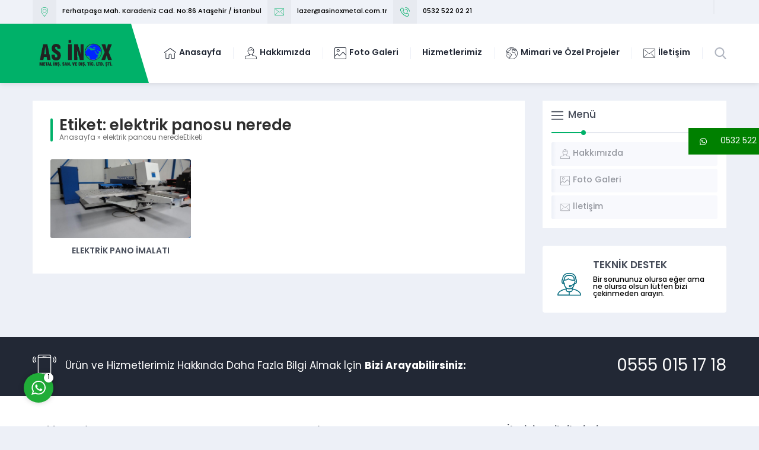

--- FILE ---
content_type: text/html; charset=UTF-8
request_url: https://asinoxmetal.com.tr/tag/elektrik-panosu-nerede/
body_size: 37391
content:
<!DOCTYPE html>
<html dir="ltr" lang="tr" prefix="og: https://ogp.me/ns#" >
<head><title>elektrik panosu nerede</title>
<!-- All in One SEO 4.9.3 - aioseo.com -->
<meta name="robots" content="max-image-preview:large" />
<link rel="canonical" href="https://asinoxmetal.com.tr/tag/elektrik-panosu-nerede/" />
<meta name="generator" content="All in One SEO (AIOSEO) 4.9.3" />
<script type="application/ld+json" class="aioseo-schema">
{"@context":"https:\/\/schema.org","@graph":[{"@type":"BreadcrumbList","@id":"https:\/\/asinoxmetal.com.tr\/tag\/elektrik-panosu-nerede\/#breadcrumblist","itemListElement":[{"@type":"ListItem","@id":"https:\/\/asinoxmetal.com.tr#listItem","position":1,"name":"Ev","item":"https:\/\/asinoxmetal.com.tr","nextItem":{"@type":"ListItem","@id":"https:\/\/asinoxmetal.com.tr\/tag\/elektrik-panosu-nerede\/#listItem","name":"elektrik panosu nerede"}},{"@type":"ListItem","@id":"https:\/\/asinoxmetal.com.tr\/tag\/elektrik-panosu-nerede\/#listItem","position":2,"name":"elektrik panosu nerede","previousItem":{"@type":"ListItem","@id":"https:\/\/asinoxmetal.com.tr#listItem","name":"Ev"}}]},{"@type":"CollectionPage","@id":"https:\/\/asinoxmetal.com.tr\/tag\/elektrik-panosu-nerede\/#collectionpage","url":"https:\/\/asinoxmetal.com.tr\/tag\/elektrik-panosu-nerede\/","name":"elektrik panosu nerede","inLanguage":"tr-TR","isPartOf":{"@id":"https:\/\/asinoxmetal.com.tr\/#website"},"breadcrumb":{"@id":"https:\/\/asinoxmetal.com.tr\/tag\/elektrik-panosu-nerede\/#breadcrumblist"}},{"@type":"Organization","@id":"https:\/\/asinoxmetal.com.tr\/#organization","name":"Asinox Metal","url":"https:\/\/asinoxmetal.com.tr\/","telephone":"+902163641787"},{"@type":"WebSite","@id":"https:\/\/asinoxmetal.com.tr\/#website","url":"https:\/\/asinoxmetal.com.tr\/","name":"Asinox Metal","inLanguage":"tr-TR","publisher":{"@id":"https:\/\/asinoxmetal.com.tr\/#organization"}}]}
</script>
<!-- All in One SEO -->
<link rel='dns-prefetch' href='//cdnjs.cloudflare.com' />
<link rel='dns-prefetch' href='//use.typekit.net' />
<link rel="alternate" type="application/rss+xml" title="Asinox Metal &raquo; akışı" href="https://asinoxmetal.com.tr/feed/" />
<link rel="alternate" type="application/rss+xml" title="Asinox Metal &raquo; yorum akışı" href="https://asinoxmetal.com.tr/comments/feed/" />
<link rel="alternate" type="application/rss+xml" title="Asinox Metal &raquo; elektrik panosu nerede etiket akışı" href="https://asinoxmetal.com.tr/tag/elektrik-panosu-nerede/feed/" />
<style id='wp-img-auto-sizes-contain-inline-css'>
img:is([sizes=auto i],[sizes^="auto," i]){contain-intrinsic-size:3000px 1500px}
/*# sourceURL=wp-img-auto-sizes-contain-inline-css */
</style>
<!-- <link rel='stylesheet' id='safirgutenberg-css' href='https://asinoxmetal.com.tr/wp-content/themes/denge/lib/safirtema/gutenberg/gutenberg.css?ver=1769084763' media='all' /> -->
<link rel="stylesheet" type="text/css" href="//asinoxmetal.com.tr/wp-content/cache/wpfc-minified/q5l157rx/s6mp.css" media="all"/>
<style id='wp-block-library-inline-css'>
:root{--wp-block-synced-color:#7a00df;--wp-block-synced-color--rgb:122,0,223;--wp-bound-block-color:var(--wp-block-synced-color);--wp-editor-canvas-background:#ddd;--wp-admin-theme-color:#007cba;--wp-admin-theme-color--rgb:0,124,186;--wp-admin-theme-color-darker-10:#006ba1;--wp-admin-theme-color-darker-10--rgb:0,107,160.5;--wp-admin-theme-color-darker-20:#005a87;--wp-admin-theme-color-darker-20--rgb:0,90,135;--wp-admin-border-width-focus:2px}@media (min-resolution:192dpi){:root{--wp-admin-border-width-focus:1.5px}}.wp-element-button{cursor:pointer}:root .has-very-light-gray-background-color{background-color:#eee}:root .has-very-dark-gray-background-color{background-color:#313131}:root .has-very-light-gray-color{color:#eee}:root .has-very-dark-gray-color{color:#313131}:root .has-vivid-green-cyan-to-vivid-cyan-blue-gradient-background{background:linear-gradient(135deg,#00d084,#0693e3)}:root .has-purple-crush-gradient-background{background:linear-gradient(135deg,#34e2e4,#4721fb 50%,#ab1dfe)}:root .has-hazy-dawn-gradient-background{background:linear-gradient(135deg,#faaca8,#dad0ec)}:root .has-subdued-olive-gradient-background{background:linear-gradient(135deg,#fafae1,#67a671)}:root .has-atomic-cream-gradient-background{background:linear-gradient(135deg,#fdd79a,#004a59)}:root .has-nightshade-gradient-background{background:linear-gradient(135deg,#330968,#31cdcf)}:root .has-midnight-gradient-background{background:linear-gradient(135deg,#020381,#2874fc)}:root{--wp--preset--font-size--normal:16px;--wp--preset--font-size--huge:42px}.has-regular-font-size{font-size:1em}.has-larger-font-size{font-size:2.625em}.has-normal-font-size{font-size:var(--wp--preset--font-size--normal)}.has-huge-font-size{font-size:var(--wp--preset--font-size--huge)}.has-text-align-center{text-align:center}.has-text-align-left{text-align:left}.has-text-align-right{text-align:right}.has-fit-text{white-space:nowrap!important}#end-resizable-editor-section{display:none}.aligncenter{clear:both}.items-justified-left{justify-content:flex-start}.items-justified-center{justify-content:center}.items-justified-right{justify-content:flex-end}.items-justified-space-between{justify-content:space-between}.screen-reader-text{border:0;clip-path:inset(50%);height:1px;margin:-1px;overflow:hidden;padding:0;position:absolute;width:1px;word-wrap:normal!important}.screen-reader-text:focus{background-color:#ddd;clip-path:none;color:#444;display:block;font-size:1em;height:auto;left:5px;line-height:normal;padding:15px 23px 14px;text-decoration:none;top:5px;width:auto;z-index:100000}html :where(.has-border-color){border-style:solid}html :where([style*=border-top-color]){border-top-style:solid}html :where([style*=border-right-color]){border-right-style:solid}html :where([style*=border-bottom-color]){border-bottom-style:solid}html :where([style*=border-left-color]){border-left-style:solid}html :where([style*=border-width]){border-style:solid}html :where([style*=border-top-width]){border-top-style:solid}html :where([style*=border-right-width]){border-right-style:solid}html :where([style*=border-bottom-width]){border-bottom-style:solid}html :where([style*=border-left-width]){border-left-style:solid}html :where(img[class*=wp-image-]){height:auto;max-width:100%}:where(figure){margin:0 0 1em}html :where(.is-position-sticky){--wp-admin--admin-bar--position-offset:var(--wp-admin--admin-bar--height,0px)}@media screen and (max-width:600px){html :where(.is-position-sticky){--wp-admin--admin-bar--position-offset:0px}}
/*# sourceURL=wp-block-library-inline-css */
</style><style id='global-styles-inline-css'>
:root{--wp--preset--aspect-ratio--square: 1;--wp--preset--aspect-ratio--4-3: 4/3;--wp--preset--aspect-ratio--3-4: 3/4;--wp--preset--aspect-ratio--3-2: 3/2;--wp--preset--aspect-ratio--2-3: 2/3;--wp--preset--aspect-ratio--16-9: 16/9;--wp--preset--aspect-ratio--9-16: 9/16;--wp--preset--color--black: #000000;--wp--preset--color--cyan-bluish-gray: #abb8c3;--wp--preset--color--white: #ffffff;--wp--preset--color--pale-pink: #f78da7;--wp--preset--color--vivid-red: #cf2e2e;--wp--preset--color--luminous-vivid-orange: #ff6900;--wp--preset--color--luminous-vivid-amber: #fcb900;--wp--preset--color--light-green-cyan: #7bdcb5;--wp--preset--color--vivid-green-cyan: #00d084;--wp--preset--color--pale-cyan-blue: #8ed1fc;--wp--preset--color--vivid-cyan-blue: #0693e3;--wp--preset--color--vivid-purple: #9b51e0;--wp--preset--gradient--vivid-cyan-blue-to-vivid-purple: linear-gradient(135deg,rgb(6,147,227) 0%,rgb(155,81,224) 100%);--wp--preset--gradient--light-green-cyan-to-vivid-green-cyan: linear-gradient(135deg,rgb(122,220,180) 0%,rgb(0,208,130) 100%);--wp--preset--gradient--luminous-vivid-amber-to-luminous-vivid-orange: linear-gradient(135deg,rgb(252,185,0) 0%,rgb(255,105,0) 100%);--wp--preset--gradient--luminous-vivid-orange-to-vivid-red: linear-gradient(135deg,rgb(255,105,0) 0%,rgb(207,46,46) 100%);--wp--preset--gradient--very-light-gray-to-cyan-bluish-gray: linear-gradient(135deg,rgb(238,238,238) 0%,rgb(169,184,195) 100%);--wp--preset--gradient--cool-to-warm-spectrum: linear-gradient(135deg,rgb(74,234,220) 0%,rgb(151,120,209) 20%,rgb(207,42,186) 40%,rgb(238,44,130) 60%,rgb(251,105,98) 80%,rgb(254,248,76) 100%);--wp--preset--gradient--blush-light-purple: linear-gradient(135deg,rgb(255,206,236) 0%,rgb(152,150,240) 100%);--wp--preset--gradient--blush-bordeaux: linear-gradient(135deg,rgb(254,205,165) 0%,rgb(254,45,45) 50%,rgb(107,0,62) 100%);--wp--preset--gradient--luminous-dusk: linear-gradient(135deg,rgb(255,203,112) 0%,rgb(199,81,192) 50%,rgb(65,88,208) 100%);--wp--preset--gradient--pale-ocean: linear-gradient(135deg,rgb(255,245,203) 0%,rgb(182,227,212) 50%,rgb(51,167,181) 100%);--wp--preset--gradient--electric-grass: linear-gradient(135deg,rgb(202,248,128) 0%,rgb(113,206,126) 100%);--wp--preset--gradient--midnight: linear-gradient(135deg,rgb(2,3,129) 0%,rgb(40,116,252) 100%);--wp--preset--font-size--small: 13px;--wp--preset--font-size--medium: 20px;--wp--preset--font-size--large: 36px;--wp--preset--font-size--x-large: 42px;--wp--preset--spacing--20: 0.44rem;--wp--preset--spacing--30: 0.67rem;--wp--preset--spacing--40: 1rem;--wp--preset--spacing--50: 1.5rem;--wp--preset--spacing--60: 2.25rem;--wp--preset--spacing--70: 3.38rem;--wp--preset--spacing--80: 5.06rem;--wp--preset--shadow--natural: 6px 6px 9px rgba(0, 0, 0, 0.2);--wp--preset--shadow--deep: 12px 12px 50px rgba(0, 0, 0, 0.4);--wp--preset--shadow--sharp: 6px 6px 0px rgba(0, 0, 0, 0.2);--wp--preset--shadow--outlined: 6px 6px 0px -3px rgb(255, 255, 255), 6px 6px rgb(0, 0, 0);--wp--preset--shadow--crisp: 6px 6px 0px rgb(0, 0, 0);}:where(.is-layout-flex){gap: 0.5em;}:where(.is-layout-grid){gap: 0.5em;}body .is-layout-flex{display: flex;}.is-layout-flex{flex-wrap: wrap;align-items: center;}.is-layout-flex > :is(*, div){margin: 0;}body .is-layout-grid{display: grid;}.is-layout-grid > :is(*, div){margin: 0;}:where(.wp-block-columns.is-layout-flex){gap: 2em;}:where(.wp-block-columns.is-layout-grid){gap: 2em;}:where(.wp-block-post-template.is-layout-flex){gap: 1.25em;}:where(.wp-block-post-template.is-layout-grid){gap: 1.25em;}.has-black-color{color: var(--wp--preset--color--black) !important;}.has-cyan-bluish-gray-color{color: var(--wp--preset--color--cyan-bluish-gray) !important;}.has-white-color{color: var(--wp--preset--color--white) !important;}.has-pale-pink-color{color: var(--wp--preset--color--pale-pink) !important;}.has-vivid-red-color{color: var(--wp--preset--color--vivid-red) !important;}.has-luminous-vivid-orange-color{color: var(--wp--preset--color--luminous-vivid-orange) !important;}.has-luminous-vivid-amber-color{color: var(--wp--preset--color--luminous-vivid-amber) !important;}.has-light-green-cyan-color{color: var(--wp--preset--color--light-green-cyan) !important;}.has-vivid-green-cyan-color{color: var(--wp--preset--color--vivid-green-cyan) !important;}.has-pale-cyan-blue-color{color: var(--wp--preset--color--pale-cyan-blue) !important;}.has-vivid-cyan-blue-color{color: var(--wp--preset--color--vivid-cyan-blue) !important;}.has-vivid-purple-color{color: var(--wp--preset--color--vivid-purple) !important;}.has-black-background-color{background-color: var(--wp--preset--color--black) !important;}.has-cyan-bluish-gray-background-color{background-color: var(--wp--preset--color--cyan-bluish-gray) !important;}.has-white-background-color{background-color: var(--wp--preset--color--white) !important;}.has-pale-pink-background-color{background-color: var(--wp--preset--color--pale-pink) !important;}.has-vivid-red-background-color{background-color: var(--wp--preset--color--vivid-red) !important;}.has-luminous-vivid-orange-background-color{background-color: var(--wp--preset--color--luminous-vivid-orange) !important;}.has-luminous-vivid-amber-background-color{background-color: var(--wp--preset--color--luminous-vivid-amber) !important;}.has-light-green-cyan-background-color{background-color: var(--wp--preset--color--light-green-cyan) !important;}.has-vivid-green-cyan-background-color{background-color: var(--wp--preset--color--vivid-green-cyan) !important;}.has-pale-cyan-blue-background-color{background-color: var(--wp--preset--color--pale-cyan-blue) !important;}.has-vivid-cyan-blue-background-color{background-color: var(--wp--preset--color--vivid-cyan-blue) !important;}.has-vivid-purple-background-color{background-color: var(--wp--preset--color--vivid-purple) !important;}.has-black-border-color{border-color: var(--wp--preset--color--black) !important;}.has-cyan-bluish-gray-border-color{border-color: var(--wp--preset--color--cyan-bluish-gray) !important;}.has-white-border-color{border-color: var(--wp--preset--color--white) !important;}.has-pale-pink-border-color{border-color: var(--wp--preset--color--pale-pink) !important;}.has-vivid-red-border-color{border-color: var(--wp--preset--color--vivid-red) !important;}.has-luminous-vivid-orange-border-color{border-color: var(--wp--preset--color--luminous-vivid-orange) !important;}.has-luminous-vivid-amber-border-color{border-color: var(--wp--preset--color--luminous-vivid-amber) !important;}.has-light-green-cyan-border-color{border-color: var(--wp--preset--color--light-green-cyan) !important;}.has-vivid-green-cyan-border-color{border-color: var(--wp--preset--color--vivid-green-cyan) !important;}.has-pale-cyan-blue-border-color{border-color: var(--wp--preset--color--pale-cyan-blue) !important;}.has-vivid-cyan-blue-border-color{border-color: var(--wp--preset--color--vivid-cyan-blue) !important;}.has-vivid-purple-border-color{border-color: var(--wp--preset--color--vivid-purple) !important;}.has-vivid-cyan-blue-to-vivid-purple-gradient-background{background: var(--wp--preset--gradient--vivid-cyan-blue-to-vivid-purple) !important;}.has-light-green-cyan-to-vivid-green-cyan-gradient-background{background: var(--wp--preset--gradient--light-green-cyan-to-vivid-green-cyan) !important;}.has-luminous-vivid-amber-to-luminous-vivid-orange-gradient-background{background: var(--wp--preset--gradient--luminous-vivid-amber-to-luminous-vivid-orange) !important;}.has-luminous-vivid-orange-to-vivid-red-gradient-background{background: var(--wp--preset--gradient--luminous-vivid-orange-to-vivid-red) !important;}.has-very-light-gray-to-cyan-bluish-gray-gradient-background{background: var(--wp--preset--gradient--very-light-gray-to-cyan-bluish-gray) !important;}.has-cool-to-warm-spectrum-gradient-background{background: var(--wp--preset--gradient--cool-to-warm-spectrum) !important;}.has-blush-light-purple-gradient-background{background: var(--wp--preset--gradient--blush-light-purple) !important;}.has-blush-bordeaux-gradient-background{background: var(--wp--preset--gradient--blush-bordeaux) !important;}.has-luminous-dusk-gradient-background{background: var(--wp--preset--gradient--luminous-dusk) !important;}.has-pale-ocean-gradient-background{background: var(--wp--preset--gradient--pale-ocean) !important;}.has-electric-grass-gradient-background{background: var(--wp--preset--gradient--electric-grass) !important;}.has-midnight-gradient-background{background: var(--wp--preset--gradient--midnight) !important;}.has-small-font-size{font-size: var(--wp--preset--font-size--small) !important;}.has-medium-font-size{font-size: var(--wp--preset--font-size--medium) !important;}.has-large-font-size{font-size: var(--wp--preset--font-size--large) !important;}.has-x-large-font-size{font-size: var(--wp--preset--font-size--x-large) !important;}
/*# sourceURL=global-styles-inline-css */
</style>
<style id='classic-theme-styles-inline-css'>
/*! This file is auto-generated */
.wp-block-button__link{color:#fff;background-color:#32373c;border-radius:9999px;box-shadow:none;text-decoration:none;padding:calc(.667em + 2px) calc(1.333em + 2px);font-size:1.125em}.wp-block-file__button{background:#32373c;color:#fff;text-decoration:none}
/*# sourceURL=/wp-includes/css/classic-themes.min.css */
</style>
<!-- <link rel='stylesheet' id='crp-main-front-style-css' href='https://asinoxmetal.com.tr/wp-content/plugins/portfolio-wp/css/crp-main-front.css?ver=6.9' media='all' /> -->
<!-- <link rel='stylesheet' id='crp-tc-buttons-css' href='https://asinoxmetal.com.tr/wp-content/plugins/portfolio-wp/css/crp-tc-buttons.css?ver=6.9' media='all' /> -->
<!-- <link rel='stylesheet' id='crp-tiled-layer-css' href='https://asinoxmetal.com.tr/wp-content/plugins/portfolio-wp/css/crp-tiled-layer.css?ver=6.9' media='all' /> -->
<!-- <link rel='stylesheet' id='crp-font-awesome-css' href='https://asinoxmetal.com.tr/wp-content/plugins/portfolio-wp/css/fontawesome/font-awesome.css?ver=6.9' media='all' /> -->
<!-- <link rel='stylesheet' id='crp-lg-viewer-css' href='https://asinoxmetal.com.tr/wp-content/plugins/portfolio-wp/css/lightgallery/lightgallery.css?ver=6.9' media='all' /> -->
<!-- <link rel='stylesheet' id='crp-captions-css' href='https://asinoxmetal.com.tr/wp-content/plugins/portfolio-wp/css/crp-captions.css?ver=6.9' media='all' /> -->
<!-- <link rel='stylesheet' id='crp-owl-css' href='https://asinoxmetal.com.tr/wp-content/plugins/portfolio-wp/css/owl-carousel/assets/owl.carousel.css?ver=6.9' media='all' /> -->
<!-- <link rel='stylesheet' id='crp-layout-css' href='https://asinoxmetal.com.tr/wp-content/plugins/portfolio-wp/css/owl-carousel/layout.css?ver=6.9' media='all' /> -->
<!-- <link rel='stylesheet' id='rs-plugin-settings-css' href='https://asinoxmetal.com.tr/wp-content/plugins/revslider/public/assets/css/rs6.css?ver=6.4.2' media='all' /> -->
<link rel="stylesheet" type="text/css" href="//asinoxmetal.com.tr/wp-content/cache/wpfc-minified/fqx4j26q/s6mp.css" media="all"/>
<style id='rs-plugin-settings-inline-css'>
#rs-demo-id {}
/*# sourceURL=rs-plugin-settings-inline-css */
</style>
<!-- <link rel='stylesheet' id='ssb-ui-style-css' href='https://asinoxmetal.com.tr/wp-content/plugins/sticky-side-buttons/assets/css/ssb-ui-style.css?ver=2.0.3' media='all' /> -->
<link rel="stylesheet" type="text/css" href="//asinoxmetal.com.tr/wp-content/cache/wpfc-minified/1o1eh6i7/s6mp.css" media="all"/>
<style id='ssb-ui-style-inline-css'>
#ssb-btn-2{background: #008000;}
#ssb-btn-2:hover{background:rgba(0,128,0,0.9);}
#ssb-btn-2 a{color: #ffffff;}
.ssb-share-btn,.ssb-share-btn .ssb-social-popup{background:#008000;color:#ffffff}
.ssb-share-btn:hover{background:rgba(0,128,0,0.9);}
.ssb-share-btn a{color:#ffffff !important;}
/*# sourceURL=ssb-ui-style-inline-css */
</style>
<link rel='stylesheet' id='ssb-fontawesome-frontend-css' href='https://cdnjs.cloudflare.com/ajax/libs/font-awesome/6.7.2/css/all.min.css?ver=6.7.2' media='all' />
<!-- <link rel='stylesheet' id='safirstyle-css' href='https://asinoxmetal.com.tr/wp-content/themes/denge/dist/style.css?ver=1769084763' media='all' /> -->
<link rel="stylesheet" type="text/css" href="//asinoxmetal.com.tr/wp-content/cache/wpfc-minified/7m48xvt3/s6mp.css" media="all"/>
<link rel='stylesheet' id='safirmainfont-css' href='https://use.typekit.net/qgf2lrz.css?ver=6.9' media='all' />
<!-- <link rel='stylesheet' id='fancybox-css' href='https://asinoxmetal.com.tr/wp-content/themes/denge/lib/fancybox/jquery.fancybox.min.css?ver=1769084763' media='all' /> -->
<link rel="stylesheet" type="text/css" href="//asinoxmetal.com.tr/wp-content/cache/wpfc-minified/qj0tvr85/s6mp.css" media="all"/>
<script src='//asinoxmetal.com.tr/wp-content/cache/wpfc-minified/marwodke/s6mp.js' type="text/javascript"></script>
<!-- <script src="https://asinoxmetal.com.tr/wp-includes/js/jquery/jquery.min.js?ver=3.7.1" id="jquery-core-js"></script> -->
<!-- <script src="https://asinoxmetal.com.tr/wp-includes/js/jquery/jquery-migrate.min.js?ver=3.4.1" id="jquery-migrate-js"></script> -->
<!-- <script src="https://asinoxmetal.com.tr/wp-content/plugins/portfolio-wp/js/crp-main-front.js?ver=6.9" id="crp-main-front-js-js"></script> -->
<!-- <script src="https://asinoxmetal.com.tr/wp-content/plugins/portfolio-wp/js/crp-helper.js?ver=6.9" id="crp-helper-js-js"></script> -->
<!-- <script src="https://asinoxmetal.com.tr/wp-content/plugins/portfolio-wp/js/jquery/jquery.modernizr.js?ver=6.9" id="crp-modernizr-js"></script> -->
<!-- <script src="https://asinoxmetal.com.tr/wp-content/plugins/portfolio-wp/js/crp-tiled-layer.js?ver=6.9" id="crp-tiled-layer-js"></script> -->
<!-- <script src="https://asinoxmetal.com.tr/wp-content/plugins/portfolio-wp/js/jquery/jquery.lightgallery.js?ver=6.9" id="crp-lg-viewer-js"></script> -->
<!-- <script src="https://asinoxmetal.com.tr/wp-content/plugins/portfolio-wp/js/owl-carousel/owl.carousel.js?ver=6.9" id="crp-owl-js"></script> -->
<!-- <script src="https://asinoxmetal.com.tr/wp-content/plugins/revslider/public/assets/js/rbtools.min.js?ver=6.4.2" id="tp-tools-js"></script> -->
<!-- <script src="https://asinoxmetal.com.tr/wp-content/plugins/revslider/public/assets/js/rs6.min.js?ver=6.4.2" id="revmin-js"></script> -->
<link rel="https://api.w.org/" href="https://asinoxmetal.com.tr/wp-json/" /><link rel="alternate" title="JSON" type="application/json" href="https://asinoxmetal.com.tr/wp-json/wp/v2/tags/1057" /><link rel="EditURI" type="application/rsd+xml" title="RSD" href="https://asinoxmetal.com.tr/xmlrpc.php?rsd" />
<meta name="viewport" content="width=device-width, initial-scale=1, maximum-scale=1" />
<meta charset="UTF-8" />
<link rel="shortcut icon" href="">
<!--[if lt IE 9]><script src="https://asinoxmetal.com.tr/wp-content/themes/denge/scripts/html5shiv.js"></script><![endif]-->
<style>:root{--c1:#00b169;--noImageForPost:url(https://asinoxmetal.com.tr/wp-content/themes/denge/images/noimage.png);--headerHeight:60px;--thumbRatio:56.25%;--catThumbRatio:75%;--mainFont:poppins,sans-serif;--menuFont:poppins,sans-serif;--headFont:poppins,sans-serif;--contentFont:poppins,sans-serif;--headColor:#00b169;--linkColor:#00b169;}</style><meta name="generator" content="Powered by Slider Revolution 6.4.2 - responsive, Mobile-Friendly Slider Plugin for WordPress with comfortable drag and drop interface." />
<script type="text/javascript">function setREVStartSize(e){
//window.requestAnimationFrame(function() {				 
window.RSIW = window.RSIW===undefined ? window.innerWidth : window.RSIW;	
window.RSIH = window.RSIH===undefined ? window.innerHeight : window.RSIH;	
try {								
var pw = document.getElementById(e.c).parentNode.offsetWidth,
newh;
pw = pw===0 || isNaN(pw) ? window.RSIW : pw;
e.tabw = e.tabw===undefined ? 0 : parseInt(e.tabw);
e.thumbw = e.thumbw===undefined ? 0 : parseInt(e.thumbw);
e.tabh = e.tabh===undefined ? 0 : parseInt(e.tabh);
e.thumbh = e.thumbh===undefined ? 0 : parseInt(e.thumbh);
e.tabhide = e.tabhide===undefined ? 0 : parseInt(e.tabhide);
e.thumbhide = e.thumbhide===undefined ? 0 : parseInt(e.thumbhide);
e.mh = e.mh===undefined || e.mh=="" || e.mh==="auto" ? 0 : parseInt(e.mh,0);		
if(e.layout==="fullscreen" || e.l==="fullscreen") 						
newh = Math.max(e.mh,window.RSIH);					
else{					
e.gw = Array.isArray(e.gw) ? e.gw : [e.gw];
for (var i in e.rl) if (e.gw[i]===undefined || e.gw[i]===0) e.gw[i] = e.gw[i-1];					
e.gh = e.el===undefined || e.el==="" || (Array.isArray(e.el) && e.el.length==0)? e.gh : e.el;
e.gh = Array.isArray(e.gh) ? e.gh : [e.gh];
for (var i in e.rl) if (e.gh[i]===undefined || e.gh[i]===0) e.gh[i] = e.gh[i-1];
var nl = new Array(e.rl.length),
ix = 0,						
sl;					
e.tabw = e.tabhide>=pw ? 0 : e.tabw;
e.thumbw = e.thumbhide>=pw ? 0 : e.thumbw;
e.tabh = e.tabhide>=pw ? 0 : e.tabh;
e.thumbh = e.thumbhide>=pw ? 0 : e.thumbh;					
for (var i in e.rl) nl[i] = e.rl[i]<window.RSIW ? 0 : e.rl[i];
sl = nl[0];									
for (var i in nl) if (sl>nl[i] && nl[i]>0) { sl = nl[i]; ix=i;}															
var m = pw>(e.gw[ix]+e.tabw+e.thumbw) ? 1 : (pw-(e.tabw+e.thumbw)) / (e.gw[ix]);					
newh =  (e.gh[ix] * m) + (e.tabh + e.thumbh);
}				
if(window.rs_init_css===undefined) window.rs_init_css = document.head.appendChild(document.createElement("style"));					
document.getElementById(e.c).height = newh+"px";
window.rs_init_css.innerHTML += "#"+e.c+"_wrapper { height: "+newh+"px }";				
} catch(e){
console.log("Failure at Presize of Slider:" + e)
}					   
//});
};</script>
</head>
<body data-rsssl=1 class="archive tag tag-elektrik-panosu-nerede tag-1057 wp-theme-denge desktop stickyMenu sidebarRight">
<svg version="1.1" xmlns="http://www.w3.org/2000/svg" xmlns:xlink="http://www.w3.org/1999/xlink" viewBox="0 0 32 32" style="display:none"><symbol id="themeicon-address" viewBox="0 0 512 512"><path d="m256 0c-107 0-194 87-194 194 0 104 179 306 187 315 3 4 10 4 14 0 0 0 0 0 0 0 8-9 187-211 187-315 0-107-87-194-194-194z m0 487c-34-40-174-208-174-293 0-96 78-174 174-174 96 0 174 78 174 174 0 85-140 253-174 293z m4-390c-59 0-106 47-105 106 0 58 47 105 105 105 58-1 105-48 105-106 0-58-47-105-105-105z m0 191c-47 0-86-38-86-85 0-47 39-86 86-86 47 0 85 39 85 86 0 47-38 85-85 85z"></path></symbol><symbol id="themeicon-arrow" viewBox="0 0 512 512"><path d="m256 298l174-167c5-4 12-4 16 0l31 30c4 5 4 12 0 16l-213 204c-2 2-5 3-8 3-3 0-6-1-8-3l-213-204c-4-4-4-11 0-16l31-30c4-4 12-4 16 0z"></path></symbol><symbol id="themeicon-arrowleft" viewBox="0 0 512 512"><path d="m189 128l-100 105c-6 6-9 14-9 23 0 9 3 16 9 22l100 106c12 12 32 12 44 0 11-13 11-33 0-46l-49-50 217 0c17 0 31-14 31-32 0-18-14-32-31-32l-217 0 49-50c12-13 12-33 0-46-12-12-32-12-44 0z"></path></symbol><symbol id="themeicon-arrowright" viewBox="0 0 512 512"><path d="m323 128l100 105c6 6 9 14 9 23 0 9-3 16-9 22l-100 106c-12 12-32 12-43 0-12-13-12-33 0-46l48-50-217 0c-17 0-31-14-31-32 0-18 14-32 31-32l217 0-49-50c-11-13-11-33 0-46 12-12 32-12 44 0z"></path></symbol><symbol id="themeicon-cell" viewBox="0 0 512 512"><path d="m363 0l-214 0c-21 0-38 17-38 38l0 436c0 21 17 38 38 38l214 0c21 0 38-17 38-38l0-436c0-21-17-38-38-38z m-235 68l256 0 0 325-256 0z m21-51l214 0c12 0 21 9 21 21l0 13-256 0 0-13c0-12 9-21 21-21z m214 478l-214 0c-12 0-21-9-21-21l0-64 256 0 0 64c0 12-9 21-21 21z m-107-77c-19 0-34 15-34 34 0 19 15 34 34 34 19 0 34-15 34-34 0-19-15-34-34-34z m0 51c-9 0-17-7-17-17 0-9 8-17 17-17 9 0 17 8 17 17 0 10-8 17-17 17z m-34-426l34 0c5 0 9-4 9-9 0-5-4-8-9-8l-34 0c-5 0-9 3-9 8 0 5 4 9 9 9z m60 0l8 0c5 0 9-4 9-9 0-5-4-8-9-8l-8 0c-5 0-9 3-9 8 0 5 4 9 9 9z m201-4c-3-3-9-3-12 0-3 3-3 9 0 12 32 32 32 84 0 116-3 3-3 8 0 12 2 1 4 2 6 2 2 0 4-1 6-2 39-39 39-101 0-140z m-36 19c-3-3-9-3-12 0-3 4-3 9 0 12 11 11 16 25 16 40 0 15-5 29-16 40-3 3-3 8 0 12 2 1 4 2 6 2 2 0 4-1 6-2 14-14 22-32 22-52 0-19-8-38-22-52z m-406-7c3-3 3-9 0-12-3-3-9-3-12 0-39 39-39 101 0 140 2 1 4 2 6 2 2 0 4-1 6-2 3-4 3-9 0-12-32-32-32-84 0-116z m36 5c-3-3-9-3-12 0-14 14-22 32-22 52 0 19 8 38 22 51 2 2 4 3 6 3 2 0 4-1 6-3 3-3 3-8 0-12-11-10-16-24-16-39 0-15 5-29 16-40 3-3 3-9 0-12z"></path></symbol><symbol id="themeicon-close" viewBox="0 0 512 512"><path d="m512 51l-51-51-205 205-205-205-51 51 205 205-205 205 51 51 205-205 205 205 51-51-205-205z"></path></symbol><symbol id="themeicon-comment" viewBox="0 0 512 512"><path d="m474 28l-436 0c-21 0-38 17-38 38l0 306c0 21 17 38 38 38l236 0 88 66c7 5 15 8 22 8 14 0 29-11 29-34l0-40 61 0c21 0 38-17 38-38l0-306c0-21-17-38-38-38z m3 344c0 2-1 3-3 3l-96 0 0 69-92-69-248 0c-2 0-3-1-3-3l0-306c0-2 1-3 3-3l0 0 436 0c2 0 3 1 3 3z m-381-184l76 0 0 76-76 0c0 0 0-76 0-76z m122 0l76 0 0 76-76 0z m122 0l76 0 0 76-76 0z"></path></symbol><symbol id="themeicon-date" viewBox="0 0 512 512"><path d="m187 283c0-7-6-12-12-12l-41 0c-6 0-11 5-11 12l0 40c0 7 5 12 11 12l41 0c6 0 12-5 12-12z m101 0c0-7-5-12-12-12l-40 0c-7 0-12 5-12 12l0 40c0 7 5 12 12 12l40 0c7 0 12-5 12-12z m101 0c0-7-5-12-11-12l-41 0c-6 0-11 5-11 12l0 40c0 7 5 12 11 12l41 0c6 0 11-5 11-12z m-202 101c0-6-6-12-12-12l-41 0c-6 0-11 6-11 12l0 41c0 6 5 11 11 11l41 0c6 0 12-5 12-11z m101 0c0-6-5-12-12-12l-40 0c-7 0-12 6-12 12l0 41c0 6 5 11 12 11l40 0c7 0 12-5 12-11z m101 0c0-6-5-12-11-12l-41 0c-6 0-11 6-11 12l0 41c0 6 5 11 11 11l41 0c6 0 11-5 11-11z m73-327l0 62c0 28-23 51-51 51l-32 0c-28 0-51-23-51-51l0-62-144 0 0 62c0 28-23 51-51 51l-32 0c-28 0-51-23-51-51l0-62c-24 1-44 21-44 46l0 363c0 25 20 46 46 46l409 0c25 0 45-21 45-46l0-363c0-25-20-45-44-46z m-15 386c0 11-9 20-20 20l-343 0c-11 0-20-9-20-20l0-187c0-11 9-20 20-20l343 0c11 0 20 9 20 20z m-346-307l32 0c9 0 17-7 17-17l0-102c0-9-8-17-17-17l-32 0c-10 0-18 8-18 17l0 102c0 10 8 17 18 17z m278 0l31 0c10 0 18-7 18-17l0-102c0-9-8-17-18-17l-31 0c-10 0-18 8-18 17l0 102c0 10 8 17 18 17z"></path></symbol><symbol id="themeicon-email" viewBox="0 0 512 512"><path d="m486 60l-460 0c-15 0-26 11-26 25l0 342c0 14 11 25 26 25l460 0c15 0 26-11 26-25l0-342c0-14-11-25-26-25z m9 367c0 4-4 8-9 8l-460 0c-5 0-9-4-9-8l0-342c0-4 4-8 9-8l460 0c5 0 9 4 9 8z m-25-333c-2 0-4 0-6 2l-197 165c-6 6-16 6-22 0l-197-165c-2-2-5-3-8-2-3 1-5 4-6 7 0 3 1 6 3 8l197 165c13 11 31 11 44 0l197-165c2-2 3-4 3-6 0-2-1-4-2-6-2-2-4-3-6-3z m-306 179c-3-1-6 0-8 3l-120 128c-2 2-3 5-2 8 1 3 4 5 7 6 3 1 6 0 8-3l119-128c3-2 3-5 2-8 0-3-3-5-6-6z m192 3c-2-3-5-4-8-3-3 1-6 3-6 6-1 3-1 6 2 8l119 128c3 4 9 4 12 1 3-3 4-9 1-12z"></path></symbol><symbol id="themeicon-facebook" viewBox="0 0 512 512"><path d="m188 99c0 13 0 71 0 71l-51 0 0 86 51 0 0 256 106 0 0-256 72 0c0 0 6-41 9-87-9 0-80 0-80 0 0 0 0-50 0-59 0-8 11-20 23-20 11 0 35 0 58 0 0-12 0-53 0-90-30 0-64 0-79 0-111 0-109 86-109 99z"></path></symbol><symbol id="themeicon-fax" viewBox="0 0 512 512"><path d="m464 128l-64 0c-27 0-48 21-48 48l0 16-32 0 0-192-183 0-105 105 0 87-32 0 0 256c0 35 29 64 64 64l400 0c27 0 48-21 48-48l0-288c0-27-21-48-48-48z m-336-73l0 41-41 0z m-64 73l96 0 0-96 128 0 0 160-224 0z m288 352l-288 0c-18 0-32-14-32-32l0-224 320 0z m128-16c0 9-7 16-16 16l-80 0 0-304c0-9 7-16 16-16l64 0c9 0 16 7 16 16z m-400-208l224 0 0 32-224 0z m0 64l32 0 0 32-32 0z m64 0l32 0 0 32-32 0z m64 0l32 0 0 32-32 0z m64 0l32 0 0 32-32 0z m-192 64l32 0 0 32-32 0z m64 0l32 0 0 32-32 0z m64 0l32 0 0 32-32 0z m64 0l32 0 0 32-32 0z"></path></symbol><symbol id="themeicon-full" viewBox="0 0 512 512"><path d="m403 155l-101 101 101 101 41-41c6-6 12-7 20-4 8 4 11 9 11 17l0 128c0 5-1 9-5 13-4 4-8 5-13 5l-128 0c-8 0-13-3-17-11-3-7-2-14 4-20l41-41-101-101-101 101 41 41c6 6 7 13 4 20-4 8-9 11-17 11l-128 0c-5 0-9-1-13-5-4-4-5-8-5-13l0-128c0-8 3-13 11-17 7-3 14-2 20 4l41 41 101-101-101-101-41 41c-4 3-8 5-13 5-2 0-5 0-7-1-8-4-11-9-11-17l0-128c0-5 1-9 5-13 4-4 8-5 13-5l128 0c8 0 13 3 17 11 3 7 2 14-4 20l-41 41 101 101 101-101-41-41c-6-6-7-13-4-20 4-8 9-11 17-11l128 0c5 0 9 1 13 5 4 4 5 8 5 13l0 128c0 8-3 13-11 17-2 1-5 1-7 1-5 0-9-2-13-5z"></path></symbol><symbol id="themeicon-hit" viewBox="0 0 512 512"><path d="m507 181c-68-66-157-102-251-102 0 0 0 0 0 0 0 0 0 0 0 0-94 0-183 36-251 102-6 6-7 16-1 22 4 4 8 5 12 5 4 0 8-1 11-4 62-60 143-93 229-93 86 0 167 33 229 93 6 6 16 6 23-1 6-6 5-16-1-22z m-251 14c-111 0-194 76-225 108-6 6-6 16 0 22 31 32 114 108 225 108 111 0 194-76 225-108 6-6 6-16 0-22-31-32-114-108-225-108z m-103 57c-10 18-17 40-17 64 0 21 6 41 15 59-38-18-67-43-86-61 19-19 50-44 88-62z m62 145c-29-16-47-47-47-81 0-40 24-74 59-87 9-1 19-2 29-2 7 0 15 1 22 1 36 12 61 48 61 88 0 35-19 67-49 82-11 2-22 3-34 3-14 0-28-2-41-4z m140-19c10-19 16-40 16-62 0-24-7-47-19-67 42 18 75 45 95 65-20 19-52 45-92 64z m-61-62c-22 0-40-19-40-41-23 0-41 18-41 41 0 22 18 40 41 40 22 0 40-18 40-40z"></path></symbol><symbol id="themeicon-instagram" viewBox="0 0 512 512"><path d="m371 0l-230 0c-78 0-141 63-141 141l0 230c0 78 63 141 141 141l230 0c78 0 141-63 141-141l0-230c0-78-63-141-141-141z m96 371c0 53-43 96-96 96l-230 0c-53 0-96-43-96-96l0-230c0-53 43-96 96-96l230 0c53 0 96 43 96 96l0 230z m-211-247c-73 0-132 59-132 132 0 73 59 132 132 132 73 0 132-59 132-132 0-73-59-132-132-132z m0 219c-48 0-86-39-86-87 0-48 38-86 86-86 48 0 87 38 87 86 0 48-39 87-87 87z m138-257c-9 0-18 3-24 9-6 7-10 15-10 24 0 9 4 17 10 23 6 7 15 10 24 10 8 0 17-3 23-10 6-6 10-14 10-23 0-9-4-17-10-24-6-6-15-9-23-9z"></path></symbol><symbol id="themeicon-left" viewBox="0 0 512 512"><path d="m214 256l167-174c4-4 4-11 0-16l-30-30c-4-5-11-5-16-1l-204 213c-2 2-3 5-3 8 0 3 1 6 3 8l204 213c5 4 12 4 16 0l30-31c4-4 4-11 0-16z"></path></symbol><symbol id="themeicon-link" viewBox="0 0 512 512"><path d="m202 376c5-5 10-7 17-7 7 0 13 2 19 7 10 11 10 23 0 36 0 0-22 20-22 20-19 19-42 29-68 29-26 0-49-10-68-29-19-19-29-42-29-67 0-27 10-50 29-69 0 0 76-76 76-76 24-23 48-36 73-39 26-3 47 4 66 22 5 5 8 11 8 18 0 7-3 13-8 19-12 11-24 11-36 0-17-17-40-11-68 17 0 0-75 75-75 75-9 9-14 20-14 33 0 13 5 23 14 31 9 9 19 14 32 14 13 0 23-5 32-14 0 0 22-20 22-20m230-294c19 19 29 42 29 68 0 26-10 49-29 68 0 0-81 81-81 81-25 25-51 37-77 37-21 0-40-9-57-26-5-5-7-10-7-17 0-7 2-13 7-19 5-4 11-7 18-7 7 0 13 3 18 7 17 17 38 13 62-12 0 0 81-80 81-80 10-9 15-20 15-32 0-13-5-24-15-32-8-9-17-14-28-16-11-2-22 2-31 11 0 0-26 25-26 25-5 5-11 7-18 7-7 0-13-2-18-7-11-11-11-23 0-36 0 0 26-25 26-25 18-19 40-27 65-26 25 1 47 11 66 31"></path></symbol><symbol id="themeicon-linkedin" viewBox="0 0 512 512"><path d="m483 28c-18-19-41-28-67-28l-320 0c-27 0-49 9-68 28-19 19-28 41-28 68l0 320c0 26 9 49 28 67 19 19 41 28 68 28l320 0c26 0 49-9 67-28 19-18 28-41 28-67l0-320c0-27-9-49-28-68z m-327 400l-77 0 0-231 77 0z m-7-274c-8 8-19 12-32 12l0 0c-13 0-23-4-31-12-8-7-12-17-12-28 0-12 4-21 12-29 9-7 19-11 32-11 13 0 23 4 31 11 8 8 12 17 12 29 0 11-4 21-12 28z m284 274l-77 0 0-123c0-35-13-53-39-53-10 0-18 3-25 9-6 5-11 12-15 19-1 4-2 11-2 19l0 129-77 0c1-139 1-216 0-231l77 0 0 33c16-26 39-38 69-38 27 0 48 9 64 26 16 18 25 43 25 78l0 132z"></path></symbol><symbol id="themeicon-list" viewBox="0 0 512 512"><path d="m0 69l513 0 0 43-513 0z m0 164l513 0 0 44-513 0z m0 167l513 0 0 44-513 0z"></path></symbol><symbol id="themeicon-phone" viewBox="0 0 512 512"><path d="m405 317c-11-11-23-17-37-17-13 0-26 6-37 17l-34 34c-3-1-6-3-8-4-4-2-8-4-11-6-32-20-61-47-89-81-13-17-23-31-29-46 9-8 17-17 25-25 3-3 6-6 9-9 23-23 23-52 0-75l-29-29c-4-3-7-7-11-10-6-7-13-14-20-20-10-11-23-16-36-16-13 0-26 5-37 16 0 0 0 0 0 0l-37 37c-14 14-21 30-23 50-3 32 7 61 14 80 17 47 43 91 82 138 48 57 105 101 170 133 25 11 58 25 95 28 2 0 4 0 7 0 25 0 45-9 62-27 0 0 0 0 0 0 6-7 12-13 19-20 5-4 10-9 14-14 11-11 17-24 17-37 0-14-6-26-17-37z m38 114c0 0 0 0 0 0-4 4-8 9-13 13-7 7-14 14-21 22-11 11-23 17-40 17-2 0-4 0-5 0-32-2-62-15-85-25-61-30-114-72-159-125-37-45-62-86-78-130-10-27-14-48-12-68 1-12 6-23 15-32l37-37c5-5 11-7 16-7 7 0 13 4 16 7 0 0 0 1 0 1 7 6 13 12 20 19 3 3 7 7 10 11l30 29c11 11 11 22 0 34-4 3-7 6-10 9-9 9-18 18-27 26 0 0 0 0 0 1-10 9-8 18-6 24 0 1 0 1 0 1 8 19 19 36 35 57l0 0c30 37 62 66 96 88 5 2 9 5 14 7 3 2 7 4 10 6 1 0 1 0 2 0 3 2 7 3 10 3 9 0 15-6 17-7l37-37c3-4 9-9 16-9 7 0 12 5 15 8 1 0 1 0 1 1l59 59c11 11 11 23 0 34z m-166-309c28 5 54 18 74 38 21 21 34 47 39 75 1 7 7 12 14 12 1 0 2 0 3 0 8-1 13-9 12-17-6-34-22-65-47-90-25-25-56-41-90-47-8-1-16 4-17 12-1 8 4 15 12 17z m234 104c-9-57-36-108-77-149-40-41-92-67-148-77-8-1-16 4-17 12-1 8 4 16 12 17 50 9 96 32 133 69 36 36 60 82 69 133 1 7 7 12 14 12 1 0 2 0 3-1 7-1 13-8 11-16z"></path></symbol><symbol id="themeicon-pinterest" viewBox="0 0 512 512"><path d="m221 339c-14 70-30 138-79 173-15-107 22-187 39-271-29-50 4-149 66-125 76 30-66 184 29 203 100 20 140-173 79-236-90-90-260-2-239 128 5 32 38 41 13 85-57-13-74-58-72-118 4-98 88-167 173-176 108-12 209 39 223 140 16 115-49 238-164 229-31-2-44-18-68-32z"></path></symbol><symbol id="themeicon-reply1" viewBox="0 0 512 512"><path d="m313 356l0 113 199-199-199-199 0 117c-142 0-242-46-313-145 28 142 114 284 313 313z"></path></symbol><symbol id="themeicon-reply2" viewBox="0 0 512 512"><path d="m259 163c-4 0-9 0-13-1l0-55c0-20-11-28-25-17l-186 135c0 0-7 6-7 13 0 8 7 14 7 14l186 135c14 10 25 3 25-17l0-68c16-2 32-2 48-1 81 7 150 56 190 126 2-136-96-253-225-264z"></path></symbol><symbol id="themeicon-right" viewBox="0 0 512 512"><path d="m298 256l-167-174c-4-4-4-11 0-16l30-30c5-5 12-5 16-1l204 213c2 2 3 5 3 8 0 3-1 6-3 8l-204 213c-4 4-11 4-16 0l-30-31c-4-4-4-11 0-16z"></path></symbol><symbol id="themeicon-search" viewBox="0 0 512 512"><path d="m496 466l-122-126c31-38 48-84 48-133 0-114-92-207-206-207-114 0-207 93-207 207 0 114 93 206 207 206 42 0 83-12 118-37l123 128c5 5 12 8 19 8 7 0 14-3 19-8 11-10 11-27 1-38z m-280-412c84 0 152 68 152 153 0 84-68 153-152 153-85 0-153-69-153-153 0-85 68-153 153-153z"></path></symbol><symbol id="themeicon-share" viewBox="0 0 512 512"><path d="m408 338c-23 0-45 9-61 26-5 4-9 9-12 15l-150-91c4-10 6-21 6-32 0-12-2-23-6-32l150-91c15 24 42 41 73 41 48 0 87-39 87-87 0-48-39-87-87-87-48 0-87 39-87 87 0 11 2 21 6 31l-150 90c-16-23-43-39-73-39-48 0-87 39-87 87 0 47 39 86 87 86 30 0 57-15 73-39l150 91c-4 10-6 20-6 31 0 23 9 45 26 62 16 16 38 25 61 25 23 0 45-9 61-25 17-17 26-39 26-62 0-23-9-45-26-61-16-17-38-26-61-26z"></path></symbol><symbol id="themeicon-telegram" viewBox="0 0 24 24"><g><path d="m9.417 15.181-.397 5.584c.568 0 .814-.244 1.109-.537l2.663-2.545 5.518 4.041c1.012.564 1.725.267 1.998-.931L23.93 3.821l.001-.001c.321-1.496-.541-2.081-1.527-1.714l-21.29 8.151c-1.453.564-1.431 1.374-.247 1.741l5.443 1.693L18.953 5.78c.595-.394 1.136-.176.691.218z"></path></g></symbol><symbol id="themeicon-tick" viewBox="0 0 512 512"><path d="m352 162l-124 126-63-63-34 34 100 99 160-156z m-96-162c-141 0-256 115-256 256 0 141 115 256 256 256 141 0 256-115 256-256 0-141-115-256-256-256z m0 466c-116 0-210-94-210-210 0-116 94-210 210-210 116 0 210 94 210 210 0 116-94 210-210 210z"></path></symbol><symbol id="themeicon-tiktok" viewBox="0 0 512 512"><g><path d="M480.32 128.39c-29.22 0-56.18-9.68-77.83-26.01-24.83-18.72-42.67-46.18-48.97-77.83A129.78 129.78 0 0 1 351.04.39h-83.47v228.08l-.1 124.93c0 33.4-21.75 61.72-51.9 71.68a75.905 75.905 0 0 1-28.04 3.72c-12.56-.69-24.33-4.48-34.56-10.6-21.77-13.02-36.53-36.64-36.93-63.66-.63-42.23 33.51-76.66 75.71-76.66 8.33 0 16.33 1.36 23.82 3.83v-84.75c-7.9-1.17-15.94-1.78-24.07-1.78-46.19 0-89.39 19.2-120.27 53.79-23.34 26.14-37.34 59.49-39.5 94.46-2.83 45.94 13.98 89.61 46.58 121.83 4.79 4.73 9.82 9.12 15.08 13.17 27.95 21.51 62.12 33.17 98.11 33.17 8.13 0 16.17-.6 24.07-1.77 33.62-4.98 64.64-20.37 89.12-44.57 30.08-29.73 46.7-69.2 46.88-111.21l-.43-186.56a210.864 210.864 0 0 0 46.88 27.34c26.19 11.05 53.96 16.65 82.54 16.64v-83.1c.02.02-.22.02-.24.02z"></path></g></symbol><symbol id="themeicon-top" viewBox="0 0 512 512"><path d="m256 204c-11 0-20 8-20 20l0 268c0 11 9 20 20 20 11 0 20-9 20-20l0-268c0-12-9-20-20-20z m42-83c-23-24-61-24-84 0l-75 74c-8 8-8 21 0 29 4 4 9 6 14 6 5 0 10-2 14-6l75-75c8-8 20-8 28 0l76 75c8 7 20 7 28 0 8-8 8-21 0-29z m194-121l-472 0c-11 0-20 9-20 20 0 11 9 20 20 20l472 0c11 0 20-9 20-20 0-11-9-20-20-20z"></path></symbol><symbol id="themeicon-twitter" viewBox="0 0 512 512"><path d="m294 226l146-167-34 0-128 145-102-145-117 0 154 219-154 175 35 0 134-153 108 153 117 0z m-48 54l-16-22-124-174 54 0 100 141 15 21 131 183-54 0z"></path></symbol><symbol id="themeicon-user" viewBox="0 0 512 512"><path d="m461 369l-130-36l0-38c38-29 64-78 64-135c0-88-62-160-139-160c-76 0-138 72-138 160c0 56 25 106 63 134l0 39l-131 36c-30 11-50 39-50 71l0 72l512 0l0-72c0-32-20-60-51-71z m-205-348c51 0 94 39 110 93c-4 4-10 6-18 6c-21-1-50-19-61-40l-10-17l-9 18c-9 18-25 28-46 32c-28 5-58-5-71-11c18-48 59-81 105-81z m-116 139c0-13 1-26 4-38c20 10 52 17 82 12c22-4 39-14 52-30c18 21 46 36 70 37c0 0 1 0 2 0c8 0 15-2 21-5c2 8 2 16 2 24c0 76-52 139-117 139c-64 0-116-63-116-139z m350 331l-468 0l0-51c0-23 14-43 34-50l147-41l0-42c16 9 34 13 53 13c19 0 37-4 53-12l0 41l146 41c21 7 35 27 35 50z"></path></symbol><symbol id="themeicon-whatsapp" viewBox="0 0 512 512"><path d="m512 249c0 138-113 250-251 250-44 0-86-11-122-31l-139 44 45-134c-23-37-36-81-36-129 0-137 113-249 252-249 138 0 251 112 251 249z m-251-209c-117 0-212 94-212 209 0 46 15 89 41 123l-27 78 81-26c34 22 74 35 117 35 116 0 211-94 211-210 0-115-95-209-211-209z m127 267c-2-3-6-4-12-7-6-3-37-18-42-20-6-2-10-3-14 3-4 6-16 20-20 24-3 4-7 4-13 1-6-3-26-9-50-30-18-16-30-36-34-42-3-6 0-10 3-13 3-2 6-7 9-10 3-4 4-7 6-11 2-4 1-7 0-10-2-3-14-33-19-46-5-12-11-10-14-10-4 0-8 0-12 0-4 0-11 1-16 7-6 6-22 21-22 51 0 30 22 59 25 63 3 4 43 68 105 93 63 24 63 16 74 15 12-1 37-15 42-29 5-14 5-27 4-29z"></path></symbol><symbol id="themeicon-youtube" viewBox="0 0 512 512"><path d="m505 134c-3-22-24-44-46-47-135-17-271-17-406 0-22 3-43 25-46 47-9 82-9 162 0 244 3 22 24 44 46 47 135 17 271 17 406 0 22-3 43-25 46-47 9-82 9-162 0-244z m-292 207l0-170 128 85z"></path></symbol></svg><svg version="1.1" xmlns="http://www.w3.org/2000/svg" xmlns:xlink="http://www.w3.org/1999/xlink" viewBox="0 0 32 32" style="display:none"><symbol id="safiricon-alinti" viewBox="0 0 32 32"> <path d="M14.25 7.438c0.375 0 0.625-0.25 0.625-0.625v-2c0-1.75-1.375-3.125-3.125-3.125h-8.625c-1.75 0-3.125 1.375-3.125 3.125v7.5c0 1.75 1.375 3.125 3.125 3.125h4.063c-0.188 4.688-1.938 7.125-5.438 7.438-0.313 0-0.563 0.25-0.563 0.625v6.188c0 0.188 0.063 0.313 0.188 0.438s0.313 0.188 0.438 0.188c0 0 0.063 0 0.063 0 4.313-0.25 7.563-1.75 9.75-4.438 2.188-2.625 3.25-6.5 3.25-11.5v-2.25c0-0.313-0.25-0.625-0.625-0.625s-0.625 0.313-0.625 0.625v2.25c0 9.188-3.688 13.938-11.188 14.625v-5c1.938-0.25 3.375-1.125 4.375-2.625 1.063-1.5 1.625-3.75 1.625-6.563 0-0.375-0.313-0.625-0.625-0.625h-4.688c-1.063 0-1.875-0.813-1.875-1.875v-7.5c0-1.063 0.813-1.875 1.875-1.875h8.625c1.063 0 1.875 0.813 1.875 1.875v2c0 0.375 0.25 0.625 0.625 0.625zM28.875 1.688h-8.625c-1.75 0-3.125 1.375-3.125 3.125v7.5c0 1.75 1.375 3.125 3.125 3.125h4.063c-0.188 4.688-1.938 7.125-5.438 7.438-0.313 0-0.563 0.25-0.563 0.625v6.188c0 0.188 0.063 0.313 0.188 0.438s0.313 0.188 0.438 0.188c0 0 0.063 0 0.063 0 4.313-0.25 7.563-1.75 9.75-4.438 2.188-2.625 3.25-6.5 3.25-11.5v-9.563c0-1.75-1.375-3.125-3.125-3.125zM30.75 14.375c0 9.188-3.688 13.938-11.188 14.625v-5c1.938-0.25 3.375-1.125 4.375-2.625 1.063-1.5 1.625-3.75 1.625-6.563 0-0.375-0.313-0.625-0.625-0.625h-4.688c-1.063 0-1.875-0.813-1.875-1.875v-7.5c0-1.063 0.813-1.875 1.875-1.875h7.5v4.625c0 0.375 0.25 0.625 0.625 0.625s0.625-0.25 0.625-0.625v-4.625c1 0.063 1.75 0.875 1.75 1.875zM28.375 9.125c-0.375 0-0.625 0.25-0.625 0.625 0 0.313 0.25 0.625 0.625 0.625s0.625-0.313 0.625-0.625v0c0-0.375-0.25-0.625-0.625-0.625zM14.25 8.875c-0.375 0-0.625 0.25-0.625 0.625v0c0 0.313 0.25 0.625 0.625 0.625s0.625-0.313 0.625-0.625v0c0-0.375-0.25-0.625-0.625-0.625z"></path> </symbol><symbol id="safiricon-ampul" viewBox="0 0 32 32"> <path d="M16 4.75c-5.563 0-10.063 4.5-10.063 10.063 0 4.188 2.563 7.938 6.5 9.438v5.375c0 0.313 0.25 0.625 0.625 0.625h0.563v1.188c0 0.313 0.25 0.563 0.625 0.563h3.5c0.375 0 0.625-0.25 0.625-0.563v-1.188h0.563c0.375 0 0.625-0.313 0.625-0.625v-5.375c3.938-1.5 6.5-5.25 6.5-9.438 0-5.563-4.5-10.063-10.063-10.063zM17.75 29.063c-0.313 0-0.563 0.25-0.563 0.563v1.188h-2.375v-1.188c0-0.313-0.25-0.563-0.563-0.563h-0.625v-3h4.75v3zM18.75 23.25c-0.188 0.063-0.375 0.313-0.375 0.563v1.063h-4.75v-1.063c0-0.25-0.188-0.5-0.375-0.563-3.688-1.188-6.125-4.563-6.125-8.438 0-4.875 4-8.875 8.875-8.875s8.875 4 8.875 8.875c0 3.875-2.438 7.25-6.125 8.438zM16 3.563c0.313 0 0.563-0.25 0.563-0.625v-2.375c0-0.313-0.25-0.563-0.563-0.563s-0.563 0.25-0.563 0.563v2.375c0 0.375 0.25 0.625 0.563 0.625zM30.25 14.25h-2.375c-0.375 0-0.625 0.25-0.625 0.563s0.25 0.625 0.625 0.625h2.375c0.313 0 0.563-0.313 0.563-0.625s-0.25-0.563-0.563-0.563zM4.125 14.25h-2.375c-0.313 0-0.563 0.25-0.563 0.563s0.25 0.625 0.563 0.625h2.375c0.375 0 0.625-0.313 0.625-0.625s-0.25-0.563-0.625-0.563zM25.625 4.313l-1.688 1.688c-0.188 0.25-0.188 0.625 0 0.875 0.125 0.063 0.313 0.125 0.438 0.125 0.188 0 0.313-0.063 0.438-0.125l1.688-1.688c0.188-0.25 0.188-0.625 0-0.875-0.25-0.188-0.625-0.188-0.875 0zM7.188 22.75l-1.688 1.688c-0.188 0.25-0.188 0.625 0 0.875 0.125 0.125 0.313 0.125 0.438 0.125 0.188 0 0.313 0 0.438-0.125l1.688-1.688c0.188-0.25 0.188-0.625 0-0.875-0.25-0.188-0.625-0.188-0.875 0zM24.813 22.75c-0.25-0.188-0.625-0.188-0.875 0-0.188 0.25-0.188 0.625 0 0.875l1.688 1.688c0.125 0.125 0.25 0.125 0.438 0.125 0.125 0 0.313 0 0.438-0.125 0.188-0.25 0.188-0.625 0-0.875zM7.188 6.875c0.125 0.063 0.25 0.125 0.438 0.125 0.125 0 0.313-0.063 0.438-0.125 0.188-0.25 0.188-0.625 0-0.875l-1.688-1.688c-0.25-0.188-0.625-0.188-0.875 0-0.188 0.25-0.188 0.625 0 0.875zM16 7.688c-3.938 0-7.125 3.188-7.125 7.125 0 0.313 0.25 0.625 0.625 0.625 0.313 0 0.563-0.313 0.563-0.625 0-3.25 2.688-5.938 5.938-5.938 0.313 0 0.563-0.25 0.563-0.563 0-0.375-0.25-0.625-0.563-0.625z"></path> </symbol><symbol id="safiricon-anlasma" viewBox="0 0 32 32"> <path d="M31.875 10.688l-6.25-6.188c-0.188-0.188-0.5-0.188-0.688 0l-3.125 3.063c-0.063 0.125-0.125 0.25-0.125 0.375s0.063 0.25 0.125 0.375l0.313 0.313-0.688 0.688c-0.5 0.5-1.188 0.625-1.813 0.313-0.563-0.25-1.188-0.375-1.813-0.375-0.75 0-1.5 0.188-2.125 0.563-0.25-0.063-0.563-0.125-0.813-0.125-0.375 0-0.813 0.063-1.188 0.188-0.625 0.25-1.25 0.125-1.688-0.313l-1.25-1.313 0.125-0.125c0.125-0.125 0.188-0.25 0.188-0.375s-0.063-0.25-0.188-0.375l-3.125-3.063c-0.188-0.25-0.5-0.25-0.688 0l-6.938 6.875c-0.188 0.188-0.188 0.563 0 0.75l3.125 3.063c0.125 0.125 0.25 0.188 0.375 0.188s0.25-0.063 0.375-0.188l0.188-0.188 0.875 0.938c0.25 0.188 0.375 0.5 0.438 0.813 0.313 1.625 1.063 3.063 2.25 4.188l0.125 0.188c-0.313 0.375-0.5 0.813-0.5 1.25 0 0.5 0.188 1 0.563 1.313 0.375 0.375 0.813 0.563 1.313 0.563 0 0 0.063 0 0.063 0 0 0.5 0.188 1 0.563 1.375 0.313 0.375 0.813 0.563 1.25 0.563 0.063 0 0.063 0 0.063 0 0 0.438 0.188 0.938 0.563 1.313 0.313 0.375 0.813 0.563 1.25 0.563 0.5 0 1-0.188 1.313-0.563 0.063 0 0.063-0.063 0.125-0.063 0.188 0.063 0.375 0.063 0.563 0.063 0.438 0 0.875-0.188 1.188-0.5 0.188-0.188 0.313-0.375 0.375-0.563l0.063 0.063c0.375 0.313 0.813 0.5 1.25 0.5s0.875-0.188 1.188-0.5c0.188-0.188 0.313-0.438 0.375-0.625 0.313 0.188 0.688 0.313 1.063 0.313 0.438 0 0.875-0.188 1.188-0.5s0.5-0.75 0.5-1.25c0-0.125 0-0.25-0.063-0.375 0.375-0.063 0.625-0.25 0.875-0.5 0.313-0.313 0.5-0.75 0.5-1.188 0-0.375-0.125-0.688-0.313-1l0.438-0.438c1.125-1.125 1.938-2.625 2.188-4.25 0.063-0.25 0.188-0.5 0.438-0.75l1.5-1.5 0.25 0.25c0.125 0.125 0.25 0.188 0.375 0.188s0.25-0.063 0.375-0.188l3.125-3.063c0.063-0.125 0.125-0.25 0.125-0.375s-0.063-0.25-0.125-0.375zM3.625 13.938l-2.375-2.375 6.188-6.188 2.375 2.375zM9.813 22.813c-0.313 0.313-0.875 0.313-1.188 0-0.125-0.188-0.188-0.375-0.188-0.625 0-0.188 0.063-0.375 0.188-0.563 0.188-0.125 0.375-0.25 0.625-0.25 0.188 0 0.375 0.125 0.563 0.25 0.313 0.313 0.313 0.875 0 1.188zM11.75 24.75c-0.188 0.125-0.375 0.188-0.625 0.188-0.188 0-0.375-0.063-0.563-0.188-0.313-0.375-0.313-0.875 0-1.188 0.188-0.188 0.375-0.25 0.563-0.25 0.25 0 0.438 0.063 0.625 0.25 0.313 0.313 0.313 0.813 0 1.188zM13.625 26.625c-0.188 0.125-0.375 0.188-0.625 0.188-0.188 0-0.375-0.063-0.563-0.188-0.313-0.375-0.313-0.875 0-1.188 0.188-0.125 0.375-0.25 0.563-0.25 0.25 0 0.438 0.125 0.625 0.25 0.313 0.313 0.313 0.813 0 1.188zM22.313 22.688c-0.125 0.125-0.313 0.188-0.5 0.188s-0.375-0.063-0.5-0.188l-4.938-4.938c-0.25-0.25-0.563-0.25-0.75 0-0.188 0.188-0.188 0.5 0 0.688l5.313 5.375c0.188 0.125 0.25 0.25 0.25 0.438s-0.063 0.375-0.25 0.5-0.688 0.313-0.938 0l-0.938-0.875c0 0 0 0 0 0s0 0 0 0l-4.125-4.188c-0.25-0.188-0.563-0.188-0.75 0s-0.188 0.563 0 0.75l4.188 4.125c0.125 0.125 0.188 0.313 0.188 0.5s-0.063 0.375-0.25 0.5c-0.25 0.25-0.688 0.25-0.938 0l-4.5-4.5c-0.25-0.188-0.563-0.188-0.75 0s-0.188 0.5 0 0.688l3.375 3.375c0 0 0 0 0 0 0.125 0.125 0.188 0.313 0.188 0.5s-0.063 0.375-0.188 0.5c-0.188 0.125-0.313 0.188-0.5 0.188-0.063 0-0.125 0-0.125 0 0.063-0.563-0.125-1.188-0.563-1.563-0.313-0.375-0.813-0.563-1.313-0.563 0 0 0 0 0 0 0-0.5-0.188-1-0.563-1.375-0.313-0.313-0.813-0.5-1.313-0.5 0 0-0.063 0-0.063 0 0-0.5-0.125-1-0.563-1.375-0.438-0.5-1.063-0.625-1.688-0.5l-0.375-0.375c-1-1-1.688-2.313-1.938-3.688-0.063-0.5-0.313-1-0.688-1.375l-0.938-0.875 5.125-5.125 1.313 1.25c0.438 0.5 1.125 0.75 1.813 0.75 0.313 0 0.625-0.063 0.938-0.125 0.125-0.063 0.25-0.125 0.438-0.125l-3.188 3.188c-0.375 0.375-0.563 0.875-0.563 1.438s0.188 1.063 0.563 1.438c0.438 0.375 0.938 0.625 1.438 0.625 0.563 0 1.063-0.25 1.5-0.625l1.563-1.563 0.438 0.375c0 0 0 0 0 0v0.063h0.063c0 0 0 0 0 0v0c0 0 0 0 0 0l6 6c0.125 0.125 0.188 0.313 0.188 0.5s-0.063 0.375-0.188 0.5zM25.5 15.063c-0.375 0.375-0.563 0.813-0.688 1.25-0.25 1.438-0.938 2.75-1.938 3.75l-0.375 0.375-3.25-3.25c0.063 0.063 0.125 0.063 0.25 0.063 0.313 0 0.625-0.063 0.938-0.188s0.438-0.438 0.313-0.688c-0.125-0.25-0.438-0.375-0.688-0.313-1.313 0.563-2.875-0.938-3.063-1.063 0-0.063 0-0.063 0-0.063v0c0 0 0 0 0 0v0c0 0 0 0 0 0l-0.438-0.438 0.438-0.5c0.25-0.188 0.25-0.5 0-0.688-0.188-0.25-0.5-0.25-0.688 0l-0.875 0.813c0 0 0 0 0 0s0 0 0 0l-1.938 1.938c-0.375 0.438-1.063 0.438-1.438 0-0.188-0.188-0.313-0.438-0.313-0.688 0-0.313 0.125-0.563 0.313-0.75l3.375-3.375c0.188-0.188 0.375-0.313 0.625-0.5 0.5-0.313 1.125-0.5 1.75-0.5 0.5 0 0.938 0.125 1.375 0.313 1 0.438 2.188 0.25 2.938-0.5l0.75-0.688 4.188 4.125zM28.375 13.438l-5.5-5.5 2.438-2.375 5.438 5.5zM29.438 11.438c0 0.313-0.25 0.5-0.563 0.5-0.25 0-0.5-0.188-0.5-0.5 0-0.25 0.25-0.5 0.5-0.5 0.313 0 0.563 0.25 0.563 0.5zM3.875 11.938c0 0.313-0.25 0.5-0.5 0.5-0.313 0-0.563-0.188-0.563-0.5 0-0.25 0.25-0.5 0.563-0.5 0.25 0 0.5 0.25 0.5 0.5z"></path> </symbol><symbol id="safiricon-arti" viewBox="0 0 32 32"> <path d="M16 0c-8.813 0-16 7.188-16 16s7.188 16 16 16c8.813 0 16-7.188 16-16s-7.188-16-16-16zM16 30.75c-8.125 0-14.75-6.625-14.75-14.75s6.625-14.75 14.75-14.75c8.125 0 14.75 6.625 14.75 14.75s-6.625 14.75-14.75 14.75zM23.688 15.375h-7.063v-6.75c0-0.375-0.313-0.625-0.625-0.625s-0.625 0.25-0.625 0.625v6.75h-7.063c-0.375 0-0.625 0.313-0.625 0.625s0.25 0.625 0.625 0.625h7.063v7.375c0 0.313 0.313 0.625 0.625 0.625s0.625-0.313 0.625-0.625v-7.375h7.063c0.375 0 0.625-0.313 0.625-0.625s-0.25-0.625-0.625-0.625z"></path> </symbol><symbol id="safiricon-ayar" viewBox="0 0 32 32"> <path d="M30.375 12.438h-3c-0.5 0-0.875-0.25-1.063-0.688s-0.125-0.938 0.25-1.25l2.125-2.125c0.313-0.313 0.438-0.75 0.438-1.188s-0.125-0.813-0.438-1.125l-2.75-2.75c-0.625-0.625-1.688-0.625-2.313 0l-2.125 2.125c-0.313 0.375-0.813 0.438-1.25 0.25s-0.688-0.563-0.688-1.063v-3c0-0.875-0.75-1.625-1.625-1.625h-3.875c-0.875 0-1.625 0.75-1.625 1.625v3c0 0.5-0.25 0.875-0.688 1.063s-0.938 0.125-1.25-0.25l-2.125-2.125c-0.625-0.625-1.688-0.625-2.313 0l-2.75 2.75c-0.313 0.313-0.438 0.688-0.438 1.125s0.125 0.875 0.438 1.188l2.125 2.125c0.375 0.313 0.438 0.813 0.25 1.25s-0.563 0.688-1.063 0.688h-3c-0.875 0-1.625 0.75-1.625 1.625v3.875c0 0.875 0.75 1.625 1.625 1.625h3c0.5 0 0.875 0.25 1.063 0.688s0.125 0.938-0.25 1.25l-2.125 2.125c-0.313 0.313-0.438 0.75-0.438 1.188s0.125 0.813 0.438 1.125l2.75 2.75c0.625 0.625 1.688 0.625 2.313 0l2.125-2.125c0.313-0.375 0.813-0.438 1.25-0.25s0.688 0.563 0.688 1.063v3c0 0.875 0.75 1.625 1.625 1.625h3.875c0.875 0 1.625-0.75 1.625-1.625v-3c0-0.5 0.25-0.875 0.688-1.063s0.938-0.125 1.25 0.25l2.125 2.125c0.625 0.625 1.688 0.625 2.313 0l2.75-2.75c0.313-0.313 0.438-0.688 0.438-1.125s-0.125-0.875-0.438-1.188l-2.125-2.125c-0.375-0.313-0.438-0.813-0.25-1.25s0.563-0.688 1.063-0.688h3c0.875 0 1.625-0.75 1.625-1.625v-3.875c0-0.875-0.75-1.625-1.625-1.625zM30.813 17.938c0 0.25-0.188 0.438-0.438 0.438h-3c-1 0-1.813 0.563-2.188 1.438s-0.188 1.875 0.5 2.563l2.125 2.125c0.188 0.125 0.188 0.438 0 0.625l-2.688 2.688c-0.188 0.188-0.5 0.188-0.625 0l-2.125-2.125c-0.688-0.688-1.688-0.875-2.563-0.5s-1.438 1.188-1.438 2.188v3c0 0.25-0.188 0.438-0.438 0.438h-3.875c-0.25 0-0.438-0.188-0.438-0.438v-3c0-1-0.563-1.813-1.438-2.188-0.313-0.125-0.625-0.188-0.938-0.188-0.563 0-1.125 0.25-1.625 0.688l-2.125 2.125c-0.125 0.188-0.438 0.188-0.625 0l-2.688-2.688c-0.188-0.188-0.188-0.5 0-0.625l2.125-2.125c0.688-0.688 0.875-1.688 0.5-2.563s-1.188-1.438-2.188-1.438h-3c-0.25 0-0.438-0.188-0.438-0.438v-3.875c0-0.25 0.188-0.438 0.438-0.438h3c1 0 1.813-0.563 2.188-1.438s0.188-1.875-0.5-2.563l-2.125-2.125c-0.188-0.125-0.188-0.438 0-0.625l2.688-2.688c0.188-0.188 0.5-0.188 0.625 0l2.125 2.125c0.688 0.688 1.688 0.875 2.563 0.5s1.438-1.188 1.438-2.188v-3c0-0.25 0.188-0.438 0.438-0.438h3.875c0.25 0 0.438 0.188 0.438 0.438v3c0 1 0.563 1.813 1.438 2.188s1.875 0.188 2.563-0.5l2.125-2.125c0.125-0.188 0.438-0.188 0.625 0l2.688 2.688c0.188 0.188 0.188 0.5 0 0.625l-2.125 2.125c-0.688 0.688-0.875 1.688-0.5 2.563s1.188 1.438 2.188 1.438h3c0.25 0 0.438 0.188 0.438 0.438zM16 10.688c-2.938 0-5.313 2.375-5.313 5.313s2.375 5.313 5.313 5.313c2.938 0 5.313-2.375 5.313-5.313s-2.375-5.313-5.313-5.313zM16 20.125c-2.313 0-4.125-1.813-4.125-4.125s1.813-4.125 4.125-4.125c2.313 0 4.125 1.813 4.125 4.125s-1.813 4.125-4.125 4.125z"></path> </symbol><symbol id="safiricon-bilgi" viewBox="0 0 32 32"> <path d="M14.188 10.438c0.063 0.125 0.125 0.25 0.188 0.313 0.063 0.125 0.125 0.188 0.188 0.25 0.063 0.125 0.188 0.188 0.313 0.313 0.063 0.063 0.188 0.125 0.313 0.125 0.125 0.063 0.25 0.125 0.375 0.125 0.188 0.063 0.313 0.063 0.438 0.063 0.063 0 0.25 0 0.375-0.063 0.063 0 0.188-0.063 0.313-0.125v0c0.125 0 0.25-0.063 0.375-0.188 0.063-0.063 0.188-0.125 0.25-0.25h0.063c0.063-0.063 0.125-0.188 0.188-0.25 0.063-0.125 0.125-0.188 0.125-0.313 0 0 0 0 0.063-0.063 0.063-0.125 0.063-0.25 0.063-0.375 0.063-0.125 0.063-0.25 0.063-0.375s0-0.25-0.063-0.375c0-0.125 0-0.25-0.063-0.375-0.125-0.188-0.25-0.375-0.375-0.563 0 0 0 0-0.063-0.063s-0.188-0.125-0.313-0.188c-0.063-0.063-0.188-0.125-0.313-0.188s-0.25-0.125-0.313-0.125c-0.188 0-0.313 0-0.375 0-0.125 0-0.313 0-0.438 0-0.063 0-0.188 0.063-0.313 0.125h-0.063c-0.125 0.063-0.188 0.125-0.313 0.188s-0.188 0.125-0.25 0.188-0.188 0.188-0.25 0.313c-0.063 0.063-0.125 0.188-0.188 0.313s-0.063 0.25-0.125 0.313c0 0.188 0 0.313 0 0.438 0 0.063 0 0.25 0 0.375 0.063 0.188 0.125 0.313 0.125 0.438zM18.25 21.125h-0.688v-7.125c0-0.438-0.313-0.75-0.75-0.75h-3.063c-0.438 0-0.75 0.313-0.75 0.75v1.563c0 0.438 0.313 0.75 0.75 0.75h0.625v4.875h-0.625c-0.438 0-0.75 0.313-0.75 0.75v1.563c0 0.438 0.313 0.75 0.75 0.75h4.5c0.438 0 0.75-0.313 0.75-0.75v-1.563c0-0.438-0.313-0.813-0.75-0.813zM16 0c-8.813 0-16 7.188-16 16s7.188 16 16 16c8.813 0 16-7.188 16-16s-7.188-16-16-16zM16 29.875c-7.688 0-13.875-6.188-13.875-13.875s6.188-13.875 13.875-13.875c7.688 0 13.875 6.188 13.875 13.875s-6.188 13.875-13.875 13.875z"></path> </symbol><symbol id="safiricon-bilim" viewBox="0 0 32 32"> <path d="M27.125 11.313c-0.563-0.25-1.25-0.438-1.938-0.625 0.188-0.688 0.313-1.375 0.438-2 0.5-3.313-0.063-5.625-1.625-6.563-0.438-0.25-1-0.375-1.563-0.375-1.813 0-4.125 1.375-6.5 3.625-0.5-0.5-1-0.938-1.5-1.375-2.625-2.063-4.938-2.75-6.5-1.875-1 0.625-1.625 1.813-1.75 3.5-0.063 0.25 0.125 0.5 0.438 0.5 0.25 0.063 0.5-0.125 0.563-0.438 0.063-0.938 0.375-2.125 1.25-2.625 1.188-0.688 3.125-0.063 5.375 1.75 0.438 0.375 0.938 0.813 1.438 1.313-1 1.063-1.938 2.25-2.875 3.563-1.688 0.125-3.25 0.375-4.688 0.75-0.25-1-0.375-1.938-0.5-2.813 0-0.25-0.25-0.438-0.563-0.438-0.25 0.063-0.438 0.313-0.438 0.563 0.063 0.938 0.25 1.938 0.563 2.938-0.688 0.188-1.313 0.375-1.875 0.625-3.125 1.188-4.875 2.875-4.875 4.688s1.75 3.5 4.875 4.688c0.563 0.25 1.25 0.438 1.938 0.625-0.188 0.688-0.313 1.313-0.438 2-0.5 3.313 0.063 5.625 1.625 6.563 0.438 0.25 1 0.375 1.563 0.375 1.813 0 4.063-1.313 6.375-3.563 0.5 0.438 1 0.938 1.5 1.313 1.875 1.5 3.563 2.25 4.938 2.25 0.563 0 1.125-0.125 1.563-0.375 1.563-0.938 2.125-3.25 1.625-6.563-0.125-0.625-0.25-1.313-0.438-2 1.063-0.25 2.063-0.625 2.875-1 0.313-0.125 0.375-0.438 0.25-0.688-0.063-0.25-0.375-0.375-0.625-0.25-0.813 0.375-1.75 0.688-2.75 1-0.438-1.438-0.938-2.875-1.625-4.313 0.688-1.5 1.25-3 1.688-4.438 3.813 1.063 6.063 2.75 6.063 4.375 0 1-0.938 1.875-1.688 2.438-0.25 0.125-0.313 0.438-0.125 0.688s0.5 0.313 0.688 0.125c1.375-0.938 2.125-2.063 2.125-3.25 0-1.813-1.75-3.5-4.875-4.688zM22.438 2.75c0.375 0 0.75 0.125 1.063 0.25 1.125 0.688 1.563 2.688 1.125 5.563-0.125 0.563-0.25 1.188-0.375 1.875-1.438-0.375-3.063-0.625-4.688-0.75-0.938-1.313-1.875-2.5-2.875-3.563 0.188-0.188 0.375-0.375 0.5-0.5 2-1.875 3.875-2.875 5.25-2.875zM15.938 6.875c0.813 0.813 1.563 1.688 2.313 2.688-0.75 0-1.5-0.063-2.25-0.063s-1.563 0.063-2.313 0.063c0.75-0.938 1.5-1.875 2.25-2.688zM15.938 25.188c-0.75-0.813-1.563-1.75-2.313-2.813 0.75 0.063 1.563 0.063 2.375 0.063 0.75 0 1.563 0 2.313-0.063-0.75 1.063-1.563 2-2.375 2.813zM16 21.438c-1.125 0-2.125-0.063-3.125-0.125-0.563-0.813-1.125-1.688-1.625-2.563-0.563-0.875-1-1.813-1.438-2.688 0.438-0.938 0.938-1.875 1.5-2.813 0.5-0.875 1.063-1.75 1.625-2.563 1-0.125 2-0.125 3.063-0.125s2.063 0 3 0.063c0.563 0.875 1.125 1.75 1.625 2.688 0.563 0.875 1.063 1.813 1.5 2.75-0.438 0.875-0.875 1.75-1.438 2.625-0.5 0.938-1.063 1.813-1.625 2.625-1 0.063-2 0.125-3.063 0.125zM11.563 21.188c-1.313-0.125-2.438-0.375-3.5-0.625 0.313-1.063 0.688-2.188 1.188-3.313 0.375 0.688 0.688 1.313 1.063 2 0.438 0.688 0.813 1.313 1.25 1.938zM11.625 10.813c-0.438 0.625-0.813 1.25-1.25 1.938-0.375 0.688-0.75 1.438-1.125 2.125-0.5-1.188-0.938-2.375-1.25-3.438 1.063-0.313 2.313-0.5 3.625-0.625zM1 16c0-1.625 2.25-3.25 6-4.313 0.438 1.375 1 2.875 1.688 4.375-0.688 1.438-1.188 2.875-1.625 4.25-3.813-1.063-6.063-2.688-6.063-4.313zM9.563 29.25c-0.375 0-0.75-0.125-1.063-0.313-1.125-0.625-1.563-2.625-1.125-5.5 0.125-0.563 0.25-1.25 0.375-1.875 1.438 0.313 2.938 0.563 4.5 0.75 1 1.313 2 2.563 3 3.625-0.188 0.125-0.313 0.313-0.438 0.438-2 1.813-3.875 2.875-5.25 2.875zM24.563 23.438c0.438 2.875 0 4.875-1.125 5.563-1.188 0.625-3.125 0-5.375-1.813-0.438-0.375-0.938-0.813-1.375-1.25 1-1.063 2-2.313 2.938-3.625 1.625-0.188 3.125-0.375 4.563-0.75 0.125 0.688 0.25 1.313 0.375 1.875zM23.875 20.625c-1.063 0.25-2.25 0.438-3.5 0.563 0.438-0.625 0.813-1.313 1.25-1.938 0.375-0.688 0.688-1.313 1.063-2 0.438 1.125 0.875 2.25 1.188 3.375zM22.688 14.875c-0.375-0.688-0.75-1.375-1.125-2.125-0.438-0.688-0.813-1.313-1.25-2 1.313 0.188 2.563 0.375 3.625 0.625-0.313 1.125-0.75 2.313-1.25 3.5zM16 13.438c-1.438 0-2.563 1.125-2.563 2.563 0 1.375 1.125 2.563 2.563 2.563s2.563-1.188 2.563-2.563c0-1.438-1.125-2.563-2.563-2.563zM16 17.5c-0.875 0-1.563-0.688-1.563-1.5 0-0.875 0.688-1.563 1.563-1.563s1.563 0.688 1.563 1.563c0 0.813-0.688 1.5-1.563 1.5z"></path> </symbol><symbol id="safiricon-bina" viewBox="0 0 32 32"> <path d="M30 30.938h-0.875v-28.25c0-0.313-0.25-0.5-0.563-0.5h-10.063c-0.25 0-0.5 0.188-0.5 0.5v2.375h-1.125v-2.375c0-0.313-0.188-0.5-0.5-0.5h-2.375v-1.625c0-0.313-0.25-0.563-0.5-0.563-0.313 0-0.563 0.25-0.563 0.563v1.625h-2.313c-0.313 0-0.563 0.188-0.563 0.5v2.375h-1.625c-0.313 0-0.5 0.188-0.5 0.5v4.5h-4.5c-0.313 0-0.563 0.25-0.563 0.563v20.313h-0.875c-0.313 0-0.563 0.25-0.563 0.5 0 0.313 0.25 0.563 0.563 0.563h28c0.313 0 0.563-0.25 0.563-0.563 0-0.25-0.25-0.5-0.563-0.5zM11.125 3.25h4.688v1.813h-4.688zM9.375 30.938h-0.375v-0.938c0-0.25-0.25-0.5-0.563-0.5s-0.5 0.25-0.5 0.5v0.938h-0.375v-1.813h1.813zM12.938 17.063v13.875h-2.5v-2.375c0-0.25-0.25-0.5-0.563-0.5h-2.875c-0.313 0-0.5 0.25-0.5 0.5v2.375h-2.563v-19.813h9zM13.5 10.063h-4.5v-3.938h9v10.438h-4v-1.813h1.625c0.313 0 0.563-0.25 0.563-0.563s-0.25-0.5-0.563-0.5h-1.625v-1.813h1.625c0.313 0 0.563-0.25 0.563-0.563s-0.25-0.5-0.563-0.5h-1.625v-0.188c0-0.313-0.25-0.563-0.5-0.563zM23 30.938h-9v-13.313h9zM28.063 30.938h-4v-14.563c0-0.313-0.188-0.563-0.5-0.563s-0.563 0.25-0.563 0.563v0.188h-1.063v-0.188c0-0.313-0.25-0.563-0.563-0.563-0.25 0-0.5 0.25-0.5 0.563v0.188h-1.813v-13.313h9zM16.375 29.813c0.313 0 0.5-0.188 0.5-0.5v-10.063c0-0.313-0.188-0.563-0.5-0.563s-0.563 0.25-0.563 0.563v10.063c0 0.313 0.25 0.5 0.563 0.5zM18.5 29.813c0.313 0 0.563-0.188 0.563-0.5v-10.063c0-0.313-0.25-0.563-0.563-0.563-0.25 0-0.5 0.25-0.5 0.563v10.063c0 0.313 0.25 0.5 0.5 0.5zM20.688 29.813c0.313 0 0.5-0.188 0.5-0.5v-10.063c0-0.313-0.188-0.563-0.5-0.563s-0.563 0.25-0.563 0.563v10.063c0 0.313 0.25 0.5 0.563 0.5zM21.375 6.813c0.313 0 0.563-0.25 0.563-0.5v-0.75c0-0.313-0.25-0.5-0.563-0.5-0.25 0-0.5 0.188-0.5 0.5v0.75c0 0.25 0.25 0.5 0.5 0.5zM23.563 6.813c0.313 0 0.5-0.25 0.5-0.5v-0.75c0-0.313-0.188-0.5-0.5-0.5s-0.563 0.188-0.563 0.5v0.75c0 0.25 0.25 0.5 0.563 0.5zM25.688 6.813c0.313 0 0.563-0.25 0.563-0.5v-0.75c0-0.313-0.25-0.5-0.563-0.5-0.25 0-0.5 0.188-0.5 0.5v0.75c0 0.25 0.25 0.5 0.5 0.5zM21.375 10.438c0.313 0 0.563-0.25 0.563-0.563v-0.688c0-0.313-0.25-0.563-0.563-0.563-0.25 0-0.5 0.25-0.5 0.563v0.688c0 0.313 0.25 0.563 0.5 0.563zM23.563 10.438c0.313 0 0.5-0.25 0.5-0.563v-0.688c0-0.313-0.188-0.563-0.5-0.563s-0.563 0.25-0.563 0.563v0.688c0 0.313 0.25 0.563 0.563 0.563zM25.688 10.438c0.313 0 0.563-0.25 0.563-0.563v-0.688c0-0.313-0.25-0.563-0.563-0.563-0.25 0-0.5 0.25-0.5 0.563v0.688c0 0.313 0.25 0.563 0.5 0.563zM21.375 14c0.313 0 0.563-0.25 0.563-0.5v-0.75c0-0.313-0.25-0.5-0.563-0.5-0.25 0-0.5 0.188-0.5 0.5v0.75c0 0.25 0.25 0.5 0.5 0.5zM23.563 14c0.313 0 0.5-0.25 0.5-0.5v-0.75c0-0.313-0.188-0.5-0.5-0.5s-0.563 0.188-0.563 0.5v0.75c0 0.25 0.25 0.5 0.563 0.5zM25.688 14c0.313 0 0.563-0.25 0.563-0.5v-0.75c0-0.313-0.25-0.5-0.563-0.5-0.25 0-0.5 0.188-0.5 0.5v0.75c0 0.25 0.25 0.5 0.5 0.5zM6.313 15.438c0.25 0 0.5-0.188 0.5-0.5v-0.75c0-0.313-0.25-0.5-0.5-0.5-0.313 0-0.563 0.188-0.563 0.5v0.75c0 0.313 0.25 0.5 0.563 0.5zM8.438 15.438c0.313 0 0.563-0.188 0.563-0.5v-0.75c0-0.313-0.25-0.5-0.563-0.5s-0.5 0.188-0.5 0.5v0.75c0 0.313 0.188 0.5 0.5 0.5zM10.625 15.438c0.25 0 0.5-0.188 0.5-0.5v-0.75c0-0.313-0.25-0.5-0.5-0.5-0.313 0-0.563 0.188-0.563 0.5v0.75c0 0.313 0.25 0.5 0.563 0.5zM6.313 19.063c0.25 0 0.5-0.25 0.5-0.563v-0.688c0-0.313-0.25-0.563-0.5-0.563-0.313 0-0.563 0.25-0.563 0.563v0.688c0 0.313 0.25 0.563 0.563 0.563zM8.438 19.063c0.313 0 0.563-0.25 0.563-0.563v-0.688c0-0.313-0.25-0.563-0.563-0.563s-0.5 0.25-0.5 0.563v0.688c0 0.313 0.188 0.563 0.5 0.563zM10.625 19.063c0.25 0 0.5-0.25 0.5-0.563v-0.688c0-0.313-0.25-0.563-0.5-0.563-0.313 0-0.563 0.25-0.563 0.563v0.688c0 0.313 0.25 0.563 0.563 0.563zM6.313 22.625c0.25 0 0.5-0.188 0.5-0.5v-0.75c0-0.25-0.25-0.5-0.5-0.5-0.313 0-0.563 0.25-0.563 0.5v0.75c0 0.313 0.25 0.5 0.563 0.5zM8.438 22.625c0.313 0 0.563-0.188 0.563-0.5v-0.75c0-0.25-0.25-0.5-0.563-0.5s-0.5 0.25-0.5 0.5v0.75c0 0.313 0.188 0.5 0.5 0.5zM10.625 22.625c0.25 0 0.5-0.188 0.5-0.5v-0.75c0-0.25-0.25-0.5-0.5-0.5-0.313 0-0.563 0.25-0.563 0.5v0.75c0 0.313 0.25 0.5 0.563 0.5zM6.313 26.25c0.25 0 0.5-0.25 0.5-0.563v-0.688c0-0.313-0.25-0.563-0.5-0.563-0.313 0-0.563 0.25-0.563 0.563v0.688c0 0.313 0.25 0.563 0.563 0.563zM8.438 26.25c0.313 0 0.563-0.25 0.563-0.563v-0.688c0-0.313-0.25-0.563-0.563-0.563s-0.5 0.25-0.5 0.563v0.688c0 0.313 0.188 0.563 0.5 0.563zM10.625 26.25c0.25 0 0.5-0.25 0.5-0.563v-0.688c0-0.313-0.25-0.563-0.5-0.563-0.313 0-0.563 0.25-0.563 0.563v0.688c0 0.313 0.25 0.563 0.563 0.563zM25.688 17.625c0.313 0 0.563-0.25 0.563-0.563v-0.688c0-0.313-0.25-0.563-0.563-0.563-0.25 0-0.5 0.25-0.5 0.563v0.688c0 0.313 0.25 0.563 0.5 0.563zM25.688 21.188c0.313 0 0.563-0.188 0.563-0.5v-0.75c0-0.25-0.25-0.5-0.563-0.5-0.25 0-0.5 0.25-0.5 0.5v0.75c0 0.313 0.25 0.5 0.5 0.5zM25.688 24.813c0.313 0 0.563-0.25 0.563-0.563v-0.688c0-0.313-0.25-0.563-0.563-0.563-0.25 0-0.5 0.25-0.5 0.563v0.688c0 0.313 0.25 0.563 0.5 0.563zM25.688 28.375c0.313 0 0.563-0.188 0.563-0.5v-0.75c0-0.25-0.25-0.5-0.563-0.5-0.25 0-0.5 0.25-0.5 0.5v0.75c0 0.313 0.25 0.5 0.5 0.5zM16.188 8.438c0-0.313-0.25-0.5-0.563-0.5h-4.313c-0.313 0-0.5 0.188-0.5 0.5s0.188 0.563 0.5 0.563h4.313c0.313 0 0.563-0.25 0.563-0.563z"></path> </symbol><symbol id="safiricon-canta" viewBox="0 0 32 32"> <path d="M30.563 17.438c-0.438 0-0.75 0.313-0.75 0.75v9.438c0 0.438-0.313 0.75-0.75 0.75h-26.125c-0.438 0-0.75-0.313-0.75-0.75v-9.438c0-0.438-0.313-0.75-0.75-0.75s-0.688 0.313-0.688 0.75v9.438c0 1.25 0.938 2.188 2.188 2.188h26.125c1.25 0 2.188-0.938 2.188-2.188v-9.438c0-0.438-0.25-0.75-0.688-0.75zM29.813 7.25h-27.625c-1.25 0-2.188 0.938-2.188 2.188v4.688c0 1 0.75 1.875 1.688 2.063l11.375 2.563v2.313c0 0.438 0.313 0.75 0.75 0.75h4.375c0.438 0 0.75-0.313 0.75-0.75v-2.313l11.375-2.563c0.938-0.188 1.688-1.063 1.688-2.063v-4.688c0-1.25-0.938-2.188-2.188-2.188zM17.438 20.375h-2.875v-2.938h2.875zM30.563 14.125c0 0.375-0.25 0.625-0.625 0.688l-11 2.5v-0.563c0-0.438-0.313-0.75-0.75-0.75h-4.375c-0.438 0-0.75 0.313-0.75 0.75v0.563l-11-2.5c-0.375-0.063-0.625-0.313-0.625-0.688v-4.688c0-0.438 0.313-0.688 0.75-0.688h27.625c0.438 0 0.75 0.25 0.75 0.688zM19.625 2.188h-7.25c-1.25 0-2.188 0.938-2.188 2.188v0.688c0 0.438 0.313 0.75 0.75 0.75s0.688-0.313 0.688-0.75v-0.688c0-0.438 0.313-0.75 0.75-0.75h7.25c0.438 0 0.75 0.313 0.75 0.75v0.688c0 0.438 0.25 0.75 0.688 0.75s0.75-0.313 0.75-0.75v-0.688c0-1.25-0.938-2.188-2.188-2.188z"></path> </symbol><symbol id="safiricon-ceptelefonu" viewBox="0 0 32 32"> <path d="M22.688 0h-13.375c-1.313 0-2.375 1.063-2.375 2.375v27.25c0 1.313 1.063 2.375 2.375 2.375h13.375c1.313 0 2.375-1.063 2.375-2.375v-27.25c0-1.313-1.063-2.375-2.375-2.375zM8 4.25h16v20.313h-16zM9.313 1.063h13.375c0.75 0 1.313 0.563 1.313 1.313v0.813h-16v-0.813c0-0.75 0.563-1.313 1.313-1.313zM22.688 30.938h-13.375c-0.75 0-1.313-0.563-1.313-1.313v-4h16v4c0 0.75-0.563 1.313-1.313 1.313zM16 26.125c-1.188 0-2.125 0.938-2.125 2.125s0.938 2.125 2.125 2.125c1.188 0 2.125-0.938 2.125-2.125s-0.938-2.125-2.125-2.125zM16 29.313c-0.563 0-1.063-0.438-1.063-1.063 0-0.563 0.5-1.063 1.063-1.063s1.063 0.5 1.063 1.063c0 0.625-0.5 1.063-1.063 1.063zM13.875 2.688h2.125c0.313 0 0.563-0.25 0.563-0.563s-0.25-0.5-0.563-0.5h-2.125c-0.313 0-0.563 0.188-0.563 0.5s0.25 0.563 0.563 0.563zM17.625 2.688h0.5c0.313 0 0.563-0.25 0.563-0.563s-0.25-0.5-0.563-0.5h-0.5c-0.313 0-0.563 0.188-0.563 0.5s0.25 0.563 0.563 0.563zM30.188 2.438c-0.188-0.188-0.563-0.188-0.75 0s-0.188 0.563 0 0.75c2 2 2 5.25 0 7.25-0.188 0.188-0.188 0.5 0 0.75 0.125 0.063 0.25 0.125 0.375 0.125s0.25-0.063 0.375-0.125c2.438-2.438 2.438-6.313 0-8.75zM27.938 3.625c-0.188-0.188-0.563-0.188-0.75 0-0.188 0.25-0.188 0.563 0 0.75 0.688 0.688 1 1.563 1 2.5s-0.313 1.813-1 2.5c-0.188 0.188-0.188 0.5 0 0.75 0.125 0.063 0.25 0.125 0.375 0.125s0.25-0.063 0.375-0.125c0.875-0.875 1.375-2 1.375-3.25 0-1.188-0.5-2.375-1.375-3.25zM2.563 3.188c0.188-0.188 0.188-0.563 0-0.75s-0.563-0.188-0.75 0c-2.438 2.438-2.438 6.313 0 8.75 0.125 0.063 0.25 0.125 0.375 0.125s0.25-0.063 0.375-0.125c0.188-0.25 0.188-0.563 0-0.75-2-2-2-5.25 0-7.25zM4.813 3.5c-0.188-0.188-0.563-0.188-0.75 0-0.875 0.875-1.375 2-1.375 3.25 0 1.188 0.5 2.375 1.375 3.188 0.125 0.125 0.25 0.188 0.375 0.188s0.25-0.063 0.375-0.188c0.188-0.188 0.188-0.5 0-0.75-0.688-0.625-1-1.5-1-2.438s0.313-1.813 1-2.5c0.188-0.188 0.188-0.563 0-0.75z"></path> </symbol><symbol id="safiricon-cuzdan" viewBox="0 0 32 32"> <path d="M30.625 13.625h-0.5v-6.375c0-1.625-1.313-3-2.938-3h-12.875l-8.688-2.438c0 0-0.063 0-0.063 0s0 0 0 0 0 0 0 0 0 0 0 0-0.063 0-0.063 0c0 0 0 0 0 0s0 0 0 0c-0.063 0-0.063-0.063-0.063 0 0 0 0 0 0 0s0 0-0.063 0c0 0 0 0 0 0s0 0 0 0 0 0-0.063 0c0 0 0 0 0 0s0 0 0 0 0 0-0.063 0c0 0 0 0 0 0s0 0 0 0.063c0 0 0 0 0 0-0.063 0-0.063 0-0.063 0s0 0 0 0 0 0 0 0c-0.063 0-0.063 0-0.063 0.063 0 0 0 0 0 0s0 0 0 0 0 0 0 0-0.063 0.063-0.063 0.063c0 0 0 0 0 0s0 0 0 0 0 0.063 0 0.063c0 0 0 0 0 0s0 0 0 0c-0.063 0-0.063 0.063-0.063 0.063s0 0 0 0 0 0 0 0 0 0 0 0l-0.5 2.125h-1.5c-1.688 0-3 1.375-3 3 0 0 0 0 0 0v16.25c0 0.25 0.188 0.438 0.5 0.438 0.25 0 0.438-0.188 0.438-0.438v-14.063c0.563 0.5 1.25 0.75 2.063 0.75h24.188c0 0 0 0 0 0 1.063 0.063 2 0.938 2 2.063v3.25h-5.188c0 0 0 0 0 0s0 0.063 0 0.063c0 0-0.063 0-0.063 0s0 0 0 0 0 0-0.063 0c0 0 0 0 0 0s0 0 0 0 0 0 0 0c-0.063 0-0.063 0-0.063 0s0 0 0 0 0 0 0 0.063c0 0-0.063 0-0.063 0s0 0 0 0 0 0 0 0 0 0 0 0c-0.063 0-0.063 0.063-0.063 0.063s0 0 0 0 0 0 0 0-0.063 0.063-0.063 0.063c0 0 0 0 0 0l-2.5 3.75c0 0 0 0.063 0 0.063-0.063 0-0.063 0.063-0.063 0.063s0 0 0 0 0 0 0 0 0 0 0 0.063c0 0 0 0 0 0s0 0 0 0 0 0.063 0 0.063c0 0 0 0 0 0s0 0 0 0 0 0.063 0 0.063c0 0 0 0 0 0s0 0 0 0c0 0.063 0 0.063 0 0.063s0 0 0 0 0 0 0 0 0 0.063 0.063 0.063c0 0 0 0.063 0 0.063l2.5 3.75c0 0 0 0 0 0s0.063 0.063 0.063 0.063c0 0 0 0 0 0s0 0 0 0c0 0.063 0.063 0.063 0.063 0.063s0 0 0 0 0 0 0 0c0.063 0 0.063 0 0.063 0.063 0 0 0 0 0 0s0.063 0 0.063 0c0 0 0 0 0 0s0 0 0.063 0c0 0 0 0 0 0s0 0 0 0c0.063 0 0.063 0 0.063 0s0 0 0 0 0 0 0.063 0c0 0 0 0 0 0h5.125v3.313c0 1.125-0.938 2.063-2 2.063h-24.188c-1.125 0-2.063-0.938-2.063-2.063 0 0 0 0 0 0v-1.875c0-0.25-0.188-0.5-0.438-0.5-0.313 0-0.5 0.25-0.5 0.5v1.875c0 0 0 0 0 0 0 1.625 1.313 3 3 3h24.188c1.625 0 2.938-1.375 2.938-3 0 0 0 0 0 0v-3.313h0.5c0.75 0 1.375-0.625 1.375-1.375v-7.5c0-0.75-0.625-1.438-1.375-1.438zM5.813 2.813l8.25 2.375c0 0 0 0 0 0l5.563 1.563h-14.813zM29.188 10.063c-0.5-0.5-1.25-0.813-2-0.813-0.063 0-0.063 0-0.063 0h-24.125c-1.125 0-2.063-0.875-2.063-2s0.938-2.063 2.063-2.063h1.25l-0.375 1.563h-0.875c-0.313 0-0.5 0.25-0.5 0.5s0.188 0.438 0.5 0.438h1.188c0 0 0.063 0 0.063 0s0 0 0 0h18.688c0 0 0 0 0.063 0 0 0 0 0 0 0h3.5c0.313 0 0.5-0.188 0.5-0.438s-0.188-0.5-0.5-0.5h-3.438l-5.5-1.563h9.625c1.063 0 2 0.938 2 2.063zM31.063 22.563c0 0.25-0.188 0.438-0.438 0.438h-6.313l-2.188-3.25 2.188-3.313h6.313c0 0 0 0 0 0 0.125 0 0.313 0 0.438-0.063zM30.625 15.5c-0.063 0-0.063 0-0.063 0h-0.438v-0.938h0.5c0.25 0 0.438 0.25 0.438 0.5s-0.188 0.438-0.438 0.438zM25.938 18c-1 0-1.75 0.813-1.75 1.75s0.75 1.688 1.75 1.688c0.938 0 1.688-0.75 1.688-1.688s-0.75-1.75-1.688-1.75zM25.938 20.5c-0.438 0-0.813-0.313-0.813-0.75s0.375-0.813 0.813-0.813c0.375 0 0.75 0.375 0.75 0.813s-0.375 0.75-0.75 0.75z"></path> </symbol><symbol id="safiricon-deney" viewBox="0 0 32 32"> <path d="M18.125 27l-6.813-10.563v-8.438c0-0.375-0.25-0.688-0.625-0.688h-3.375c-0.375 0-0.625 0.313-0.625 0.688v8.5l-6.25 10.563c-0.25 0.5-0.438 1.063-0.438 1.625 0 1.813 1.5 3.313 3.313 3.313h12.125c0.625 0 1.25-0.188 1.75-0.5 1.5-1 1.938-3 0.938-4.5zM15.438 30.688h-12.125c-0.375 0-0.688-0.125-1-0.313-0.938-0.5-1.25-1.75-0.688-2.625l6.313-10.75c0-0.125 0.063-0.188 0.063-0.313v-8h2v8c0 0.125 0.063 0.25 0.125 0.313l6.875 10.75c0.25 0.313 0.313 0.625 0.313 1 0 1.063-0.813 1.938-1.875 1.938zM9.625 19.375l-1.188-0.688-5.625 9.625c-0.063 0.125-0.125 0.25-0.125 0.375 0 0.375 0.313 0.625 0.688 0.625h4.625v-1.313h-3.438zM30.375 15.313h-10.375c-1.5 0-2.688 1.188-2.688 2.688v10.688c0 1.813 1.5 3.313 3.375 3.313h6c1.813 0 3.313-1.5 3.313-3.313v-9.063l1.5-1.563c0.313-0.313 0.5-0.688 0.5-1.125 0-0.875-0.75-1.625-1.625-1.625zM30.563 17.125l-1.688 1.75c-0.125 0.125-0.188 0.313-0.188 0.438v9.375c0 1.063-0.938 2-2 2h-6c-1.125 0-2-0.938-2-2v-10.688c0-0.75 0.563-1.313 1.313-1.313h10.375c0.063 0 0.188 0 0.188 0.063 0.125 0.125 0.125 0.25 0 0.375zM26 19.313v8.688h-2v1.313h2.688c0.375 0 0.625-0.25 0.625-0.625v-9.375zM18.688 9.625v-8.938c0-0.375-0.313-0.688-0.688-0.688h-4.688c-0.375 0-0.625 0.313-0.625 0.688v9.188c-0.813 0.25-1.625 0.563-2.375 1l0.688 1.125c0.813-0.438 1.625-0.75 2.5-1 0.313-0.063 0.5-0.375 0.5-0.625v-9.063h3.313v8.875c0 0.313 0.25 0.625 0.563 0.688 2.313 0.438 4.438 1.688 5.938 3.563l1-0.875c-1.563-1.938-3.688-3.313-6.125-3.938zM28.313 9.313c-1.25 0-2.313 1.063-2.313 2.375 0 1.25 1.063 2.313 2.313 2.313 1.313 0 2.375-1.063 2.375-2.313 0-1.313-1.063-2.375-2.375-2.375zM28.313 12.688c-0.563 0-1-0.438-1-1s0.438-1 1-1c0.563 0 1 0.438 1 1s-0.438 1-1 1zM26 4.688c-1.125 0-2 0.875-2 2 0 1.063 0.875 2 2 2s2-0.938 2-2c0-1.125-0.875-2-2-2zM26 7.313c-0.375 0-0.688-0.25-0.688-0.625s0.313-0.688 0.688-0.688c0.375 0 0.688 0.313 0.688 0.688s-0.313 0.625-0.688 0.625zM2.313 5.313c-1.25 0-2.313 1.063-2.313 2.375 0 1.25 1.063 2.313 2.313 2.313 1.313 0 2.375-1.063 2.375-2.313 0-1.313-1.063-2.375-2.375-2.375zM2.313 8.688c-0.563 0-1-0.438-1-1s0.438-1 1-1c0.563 0 1 0.438 1 1s-0.438 1-1 1zM5.313 0.688c-1.063 0-2 0.875-2 2 0 1.063 0.938 2 2 2 1.125 0 2-0.938 2-2 0-1.125-0.875-2-2-2zM5.313 3.313c-0.375 0-0.625-0.25-0.625-0.625s0.25-0.688 0.625-0.688c0.375 0 0.688 0.313 0.688 0.688s-0.313 0.625-0.688 0.625zM20 19.313h2v1.375h-2zM20 22h1.313v1.313h-1.313zM20 24.688h2v1.313h-2zM20 27.313h1.313v1.375h-1.313zM1.313 12h1.375v1.313h-1.375zM3.313 15.313h1.375v1.375h-1.375zM14.688 18h1.313v1.313h-1.313zM13.313 15.313h1.375v1.375h-1.375zM12.688 12.688h1.313v1.313h-1.313zM13.313 27.313h1.375v1.375h-1.375zM11.313 24.688h1.375v1.313h-1.375z"></path> </symbol><symbol id="safiricon-destek1" viewBox="0 0 32 32"> <path d="M31.313 0h-18.813v2.75c-3.125 0.125-6 1.438-8.188 3.625-2.375 2.313-3.625 5.438-3.625 8.75v5.5h1.5c0.125 0.5 0.563 0.938 1.063 1.125v1.063c0 0.625 0.25 1.125 0.688 1.563 0.375 0.438 0.938 0.625 1.5 0.625 0.625 0 1.188-0.188 1.563-0.625 0.438-0.438 0.625-1 0.625-1.563v-5.438c0-0.563-0.188-1.125-0.625-1.563-0.438-0.375-0.938-0.625-1.563-0.625-0.563 0-1.125 0.25-1.5 0.625-0.438 0.438-0.688 1-0.688 1.563v1.063c-0.5 0.188-0.938 0.625-1.063 1.125h-0.438v-4.438c0-3 1.125-5.875 3.313-8 2-2 4.625-3.188 7.438-3.313v1.063c-2.5 0.125-4.875 1.188-6.688 3l0.75 0.75c1.563-1.625 3.688-2.563 5.938-2.688v7h1.813v3.563l3.563-3.563h6.25c0.125 0.688 0.25 1.438 0.25 2.188v4.438h-0.438c-0.188-0.5-0.625-0.938-1.125-1.125v-1.063c0-0.563-0.25-1.125-0.625-1.563-0.438-0.375-1-0.625-1.563-0.625s-1.125 0.25-1.563 0.625c-0.438 0.438-0.625 1-0.625 1.563v5.438c0 0.625 0.188 1.125 0.625 1.563s1 0.625 1.563 0.625c0.25 0 0.563-0.063 0.813-0.125-0.813 2.625-3.188 4.625-6.063 4.875v-1.188h-2.938c-0.938 0-1.688 0.75-1.688 1.75 0 0.938 0.75 1.688 1.688 1.688h2.938v-1.188c4.125-0.313 7.438-3.75 7.438-8 0 0 0 0 0 0v-1.063c0.5-0.188 0.938-0.625 1.125-1.125h1.5v-5.5c0-0.75-0.063-1.5-0.25-2.188h6.125zM4.688 16.563c0.188-0.188 0.5-0.313 0.75-0.313 0.313 0 0.625 0.125 0.813 0.313 0.188 0.25 0.313 0.5 0.313 0.813v5.438c0 0.313-0.125 0.563-0.313 0.813-0.188 0.188-0.5 0.313-0.813 0.313-0.25 0-0.563-0.125-0.75-0.313-0.25-0.25-0.375-0.5-0.375-0.813v-1.063c0.688-0.25 1.188-0.875 1.188-1.625 0-0.813-0.5-1.438-1.188-1.688v-1.063c0-0.313 0.125-0.563 0.375-0.813zM3.813 19.438c0.375 0 0.625 0.313 0.625 0.688 0 0.313-0.25 0.625-0.625 0.625s-0.688-0.313-0.688-0.625c0-0.375 0.313-0.688 0.688-0.688zM14.313 30.938h-1.875c-0.375 0-0.625-0.313-0.625-0.625 0-0.375 0.25-0.688 0.625-0.688h1.875zM20.625 23.938c-0.313 0-0.563-0.125-0.813-0.313-0.188-0.25-0.313-0.5-0.313-0.813v-5.438c0-0.313 0.125-0.563 0.313-0.813 0.25-0.188 0.5-0.313 0.813-0.313s0.563 0.125 0.813 0.313c0.188 0.25 0.313 0.5 0.313 0.813v1.063c-0.688 0.25-1.188 0.875-1.188 1.688 0 0.75 0.5 1.375 1.188 1.625v1.063c0 0.313-0.125 0.563-0.313 0.813-0.25 0.188-0.5 0.313-0.813 0.313zM22.25 20.75c-0.313 0-0.625-0.313-0.625-0.625 0-0.375 0.313-0.688 0.625-0.688 0.375 0 0.688 0.313 0.688 0.688 0 0.313-0.313 0.625-0.688 0.625zM30.25 11.875h-12.813l-2.063 2.063v-2.063h-1.813v-10.813h16.688zM16.5 3.563h4.125v1.063h-4.125zM16.5 5.938h10.875v1.063h-10.875zM16.5 8.313h8.375v1.063h-8.375z"></path> </symbol><symbol id="safiricon-destek2" viewBox="0 0 32 32"> <path d="M20.563 21.938v-0.563c0.188-0.125 0.313-0.25 0.438-0.438 1.188-1.25 1.938-2.875 2.125-4.625 1.063-0.125 2-0.688 2.625-1.563 0.875-1.188 0.938-3 0.25-5.25-0.063-0.125-0.125-0.25-0.25-0.313l-0.375-0.188c0.063-2.063-0.625-4-1.938-5.563-1.625-1.813-4.125-2.75-7.438-2.75s-5.813 0.938-7.438 2.75c-1.313 1.5-2 3.5-2 5.5l-0.313 0.25c-0.125 0.063-0.188 0.188-0.25 0.313-0.688 2.25-0.625 4 0.25 5.25 0.625 0.875 1.563 1.438 2.625 1.563 0.188 1.75 0.938 3.375 2.125 4.625 0.125 0.188 0.25 0.313 0.438 0.438v0.563c-2.313 0.438-11.563 2.625-11.438 8.813 0 0.313 0.25 0.563 0.625 0.563h30.75c0.375 0 0.625-0.25 0.625-0.563 0.125-6.188-9.125-8.375-11.438-8.813zM8.5 15c-0.5-0.188-0.938-0.5-1.25-0.938v0c-0.625-0.875-0.688-2.25-0.125-4l0.438-0.313c0.188-0.125 0.313-0.313 0.25-0.563-0.063-1.813 0.5-3.563 1.688-5 1.375-1.5 3.563-2.313 6.5-2.313s5.125 0.813 6.563 2.313c1.125 1.438 1.688 3.188 1.625 5 0 0.25 0.063 0.438 0.25 0.563l0.438 0.313c0.563 1.75 0.5 3.125-0.125 4-0.313 0.438-0.75 0.75-1.25 0.938 0.688-0.813 1.063-1.938 0.938-3.063-0.063-0.625-0.438-1.25-0.938-1.688-0.25-6.063-4.5-6.688-6.375-6.688-0.375 0-0.75 0-1.125 0.063-0.375-0.063-0.75-0.063-1.188-0.063-1.813 0-6 0.625-6.313 6.688-0.5 0.438-0.875 1.063-1 1.688-0.063 1.125 0.25 2.188 1 3.063zM22.313 10c-2.563 0.188-5.125-0.438-7.25-1.813-0.25-0.188-0.625-0.125-0.813 0.063-1.188 1.313-3.438 1.625-4.5 1.688 0.375-4.25 2.938-5.188 5.125-5.188 0.313 0 0.688 0 1 0.063 0.125 0 0.188 0 0.25 0 0.375-0.063 0.688-0.063 1.063-0.063 2.188 0 4.75 0.938 5.063 5.25zM10 15.125v0c0-0.188-0.063-0.313-0.125-0.438-0.875-0.938-1.25-1.813-1.125-2.5 0.063-0.438 0.25-0.75 0.563-1.063 0.813 0 3.625-0.125 5.438-1.688 2.063 1.188 4.375 1.813 6.75 1.813 0.375 0 0.813 0 1.25-0.063 0.25 0.25 0.438 0.625 0.5 1 0.125 0.688-0.25 1.563-1.063 2.5-0.125 0.125-0.188 0.25-0.188 0.438 0 0 0 0.125 0 0.313l-3.5 1.875c-0.75-0.688-1.813-0.625-2.5 0.063-0.625 0.688-0.625 1.813 0.063 2.5 0.75 0.625 1.813 0.625 2.5-0.125 0.313-0.313 0.438-0.75 0.438-1.188 0-0.063 0-0.125 0-0.125l2.813-1.5c-0.25 1.188-0.813 2.313-1.625 3.188-1.063 1-2.563 1.563-4 1.5h-0.313c-1.5 0.063-2.938-0.438-4-1.5-1.938-1.875-1.875-5-1.875-5zM17.813 18.563c0 0.313-0.25 0.563-0.563 0.563-0.25 0-0.5-0.25-0.5-0.563s0.25-0.5 0.5-0.5c0.313 0 0.563 0.188 0.563 0.5zM15.375 30.063h-14.125c0.438-4.5 7.875-6.438 10.188-6.938v1.125c0 1.375 1.625 2.375 3.938 2.563zM12.625 24.25v-2.125c1 0.5 2.125 0.688 3.25 0.688h0.25c1.125 0 2.25-0.188 3.25-0.688v2.125c0 0.563-1.313 1.375-3.375 1.375s-3.375-0.813-3.375-1.375zM16.625 30.125v-3.313c2.25-0.125 3.938-1.188 3.938-2.563v-1.063c2.375 0.438 9.688 2.375 10.188 6.938z"></path> </symbol><symbol id="safiricon-dunya" viewBox="0 0 32 32"> <path d="M16 0c-6.375 0-12.188 3.813-14.688 9.688l-0.188 0.063 0.063 0.25c-3.313 8.188 0.625 17.5 8.813 20.813 1.875 0.813 3.938 1.188 6 1.188 8.813 0 16-7.188 16-16s-7.188-16-16-16zM28.563 24.063l-0.813-0.813v-1.938c0-0.063-0.063-0.125-0.063-0.188l-2.063-4.188v-2c0-0.188-0.125-0.375-0.25-0.438l-1.625-1.063c-0.125-0.125-0.25-0.125-0.438-0.063l-1.938 0.438-3.313-1.375-0.438-3.188 1.25-1.25h2.688l0.938 1.375c0.063 0.125 0.188 0.188 0.375 0.25l3.188 0.5c0.063 0 0.125 0 0.25 0l2.938-1c2.438 4.75 2.188 10.438-0.688 14.938zM26.375 5.25l-0.875 0.563-2.438-0.438-1.563-0.563c-0.125 0-0.188 0-0.313 0l-1.938 0.5-0.875-0.313 0.625-1.25h1.813c0.063 0 0.125-0.063 0.25-0.063l1.813-0.938c1.25 0.688 2.438 1.5 3.5 2.5zM10.188 2.25l1.25 0.875c0.063 0 0.125 0.063 0.188 0.063l2.625 0.438-0.25 0.75-1.375 0.438c-0.125 0.063-0.188 0.125-0.25 0.25l-1.563 2.563-2.438 1.438-3.625 0.563c-0.313 0-0.5 0.25-0.5 0.5v1.625c0 0.125 0.063 0.25 0.188 0.375l0.875 0.875v0.938l-2.188-1.5-0.813-2.375c1.563-3.5 4.313-6.313 7.875-7.813zM8.625 19.75l-2.375-0.5-0.938-1.75v-1.25l2-2 0.75 1.438c0.063 0.188 0.25 0.313 0.5 0.313h3.375l1.5 2.438c0.063 0.125 0.25 0.25 0.438 0.25h1.5l-0.375 1.875-2.063 2c-0.063 0.063-0.125 0.25-0.125 0.375v1.313l-1.938 1.438c-0.125 0.125-0.188 0.25-0.188 0.438v1.938l-0.688-0.25-0.938-2.313v-5.25c0-0.25-0.188-0.438-0.438-0.5zM7.063 27.938c-5.063-3.75-7.188-10.313-5.313-16.313l0.438 1.375c0 0.063 0.063 0.188 0.188 0.25l2.688 1.75-0.625 0.625c-0.125 0.125-0.188 0.25-0.188 0.375v1.625c0 0.063 0.063 0.125 0.063 0.188l1.063 2.188c0.063 0.125 0.25 0.25 0.375 0.25l2.25 0.438v4.938c0 0.063 0 0.125 0.063 0.188l1.063 2.625c0.063 0.188 0.188 0.313 0.313 0.313l1.625 0.563c0 0 0.063 0 0.125 0 0.313 0 0.563-0.25 0.563-0.5v-2.438l1.875-1.438c0.188-0.063 0.25-0.25 0.25-0.375v-1.438l2-1.938c0.063-0.063 0.125-0.188 0.125-0.313l0.5-2.625c0.063-0.313-0.125-0.563-0.375-0.625-0.063 0-0.063 0-0.125 0h-1.813l-1.438-2.438c-0.125-0.125-0.313-0.25-0.5-0.25h-3.375l-0.938-1.813c-0.063-0.188-0.188-0.313-0.375-0.313-0.188-0.063-0.375 0-0.438 0.125l-0.75 0.688v-0.813c0-0.125 0-0.313-0.125-0.375l-0.938-0.938v-0.875l3.313-0.5c0.063 0 0.125 0 0.188-0.063l2.688-1.625c0.063 0 0.125-0.063 0.188-0.188l1.5-2.5 1.375-0.438c0.188-0.063 0.313-0.188 0.375-0.313l0.5-1.625c0.125-0.313-0.063-0.563-0.313-0.688-0.063 0-0.063 0-0.125 0l-3.063-0.5-0.563-0.375c3.375-1.125 7-0.938 10.25 0.375l-0.938 0.5h-2c-0.25 0-0.438 0.125-0.5 0.25l-1.063 2.188c-0.125 0.25 0 0.563 0.25 0.688 0 0 0 0 0.063 0l1.563 0.563c0.125 0.063 0.25 0.063 0.313 0l2-0.5 1.438 0.5c0.063 0 0.063 0 0.063 0l2.688 0.563c0.125 0 0.25 0 0.375-0.063l1.25-0.813c0.563 0.625 1.125 1.375 1.563 2.125l-2.625 0.875-2.813-0.5-0.938-1.375c-0.125-0.188-0.25-0.25-0.438-0.25h-3.188c-0.188 0-0.313 0.063-0.375 0.125l-1.625 1.625c-0.125 0.125-0.188 0.313-0.125 0.438l0.5 3.75c0.063 0.188 0.188 0.313 0.313 0.438l3.75 1.563c0.125 0.063 0.25 0.063 0.313 0.063l1.938-0.5 1.188 0.813v1.813c0 0.063 0 0.188 0 0.25l2.125 4.125v2c0 0.188 0.063 0.313 0.125 0.375l1.125 1.125c-4.938 6.625-14.313 7.938-20.875 3z"></path> </symbol><symbol id="safiricon-duyuru" viewBox="0 0 32 32"> <path d="M28.813 15.125c0-1.625-1.188-2.938-2.75-3.125v-8.063c0-0.5-0.375-0.938-0.813-1.063-0.5-0.125-1 0.063-1.25 0.5-1.688 2.938-4.375 4.938-7.938 5.938-2.75 0.813-5 0.688-5 0.688s-0.063 0-0.063 0h-5.75c-2.875 0-5.25 2.375-5.25 5.25 0 2.688 2.063 4.938 4.75 5.188l1.688 7.125c0.25 0.938 1.125 1.625 2.063 1.625h1.188c0.688 0 1.25-0.313 1.688-0.813 0.375-0.5 0.5-1.188 0.375-1.813l-1.5-6.125h0.75c0 0 0.063 0 0.063 0s2.25-0.063 5 0.688c3.563 1 6.25 3 7.938 5.938 0.25 0.375 0.563 0.563 0.938 0.563 0.125 0 0.188 0 0.313-0.063 0.438-0.125 0.813-0.5 0.813-1v-8.125c1.563-0.125 2.75-1.5 2.75-3.063zM10.313 26.063l0.188 0.813c0.063 0.25 0 0.5-0.125 0.688-0.188 0.25-0.438 0.375-0.688 0.375h-1.188c-0.375 0-0.75-0.313-0.813-0.688l-1.688-6.813h3l0.438 1.813h-0.313c-0.375 0-0.625 0.313-0.625 0.625 0 0.375 0.25 0.625 0.625 0.625h0.563l0.313 1.313h-0.188c-0.313 0-0.625 0.25-0.625 0.625 0 0.313 0.313 0.625 0.625 0.625zM10.438 16.563h-3.938c-0.313 0-0.625 0.25-0.625 0.625 0 0.313 0.313 0.625 0.625 0.625h3.938v1.375h-0.938c0 0 0 0-0.063 0h-4.188c0 0-0.063 0-0.063 0-2.188 0-3.938-1.75-3.938-3.938s1.813-4 4-4h5.188zM24.813 12.563v13.375c-1.875-2.938-4.813-5-8.438-6-2.063-0.625-3.813-0.688-4.688-0.75v-7.938c0.875 0 2.625-0.125 4.688-0.688 3.625-1.063 6.563-3.125 8.438-6zM27.563 15.375c0 0.875-0.688 1.625-1.5 1.813v-3.938c0.813 0.188 1.5 0.938 1.5 1.875zM29 11.563c0.125 0 0.313-0.063 0.438-0.125l1.75-1.688c0.313-0.188 0.313-0.625 0.063-0.875s-0.625-0.25-0.875 0l-1.813 1.625c-0.25 0.25-0.25 0.625-0.063 0.875 0.125 0.125 0.313 0.188 0.5 0.188zM29.438 19.063c-0.25-0.25-0.688-0.25-0.938 0-0.188 0.25-0.188 0.688 0.063 0.875l1.813 1.688c0.125 0.063 0.25 0.125 0.438 0.125 0.125 0 0.313-0.063 0.438-0.188 0.25-0.25 0.25-0.625-0.063-0.875zM31.375 14.625h-1.375c-0.375 0-0.625 0.25-0.625 0.625 0 0.313 0.25 0.625 0.625 0.625h1.375c0.375 0 0.625-0.313 0.625-0.625 0-0.375-0.25-0.625-0.625-0.625zM4.5 16.938c0-0.063 0-0.063 0-0.125-0.063 0-0.063-0.063-0.125-0.063 0-0.063-0.063-0.063-0.063-0.063-0.063-0.063-0.063-0.063-0.125-0.063-0.063-0.063-0.063-0.063-0.125-0.063s-0.125 0-0.25 0c0 0-0.063 0-0.125 0.063 0 0-0.063 0-0.063 0.063-0.063 0-0.063 0-0.125 0.063 0 0-0.063 0.063-0.063 0.063 0 0.063-0.063 0.063-0.063 0.125s0 0.063-0.063 0.125c0 0.063 0 0.063 0 0.125s0 0.063 0 0.125c0.063 0.063 0.063 0.063 0.063 0.125 0 0 0.063 0.063 0.063 0.063 0 0.063 0.063 0.125 0.063 0.125 0.063 0 0.063 0.063 0.125 0.063 0 0.063 0.063 0.063 0.063 0.063 0.063 0 0.125 0.063 0.125 0.063 0.063 0 0.125 0 0.125 0 0.063 0 0.063 0 0.125 0s0.063-0.063 0.125-0.063c0.063 0 0.063 0 0.125-0.063 0 0 0.063-0.063 0.063-0.063 0.063 0 0.063-0.063 0.125-0.125 0 0 0-0.063 0-0.063 0.063-0.063 0.063-0.063 0.063-0.125s0-0.063 0-0.125 0-0.063 0-0.125 0-0.063-0.063-0.125z"></path> </symbol><symbol id="safiricon-elmas" viewBox="0 0 32 32"> <path d="M23.813 2.125c-0.313-0.188-0.688-0.125-0.875 0.188-0.125 0.313-0.063 0.688 0.25 0.875s0.688 0.063 0.875-0.25c0.188-0.313 0.063-0.688-0.25-0.813zM16 0c-0.375 0-0.625 0.25-0.625 0.625s0.25 0.625 0.625 0.625c0.375 0 0.625-0.25 0.625-0.625s-0.25-0.625-0.625-0.625zM16 16.625c-0.375 0-0.625 0.313-0.625 0.625 0 0.375 0.25 0.625 0.625 0.625s0.625-0.25 0.625-0.625c0-0.313-0.25-0.625-0.625-0.625zM9.063 2.313c-0.188-0.313-0.563-0.375-0.875-0.188-0.313 0.125-0.438 0.5-0.25 0.813s0.563 0.438 0.875 0.25c0.313-0.188 0.375-0.563 0.25-0.875zM16 2.5c-0.375 0-0.625 0.313-0.625 0.625v2.5c0 0.375 0.25 0.625 0.625 0.625s0.625-0.25 0.625-0.625v-2.5c0-0.313-0.25-0.625-0.625-0.625zM11.563 6.688l-1.25-2.188c-0.188-0.313-0.563-0.438-0.875-0.25s-0.438 0.563-0.25 0.875l1.25 2.188c0.125 0.188 0.313 0.313 0.563 0.313 0.125 0 0.188-0.063 0.313-0.125 0.313-0.125 0.375-0.563 0.25-0.813zM22.563 4.25c-0.313-0.188-0.688-0.063-0.875 0.25l-1.25 2.188c-0.125 0.25-0.063 0.688 0.25 0.813 0.125 0.063 0.188 0.125 0.313 0.125 0.25 0 0.438-0.125 0.563-0.313l1.25-2.188c0.188-0.313 0.063-0.688-0.25-0.875zM29.125 17.25c0 0 0 0 0 0s0 0 0 0c0-0.063 0-0.063 0-0.063s0 0 0 0 0 0 0 0 0-0.063 0-0.063c0 0 0 0 0 0s0 0 0 0 0-0.063 0-0.063c0 0 0 0 0 0s0 0 0 0 0 0-0.063-0.063c0 0 0 0 0 0s0 0 0 0 0 0 0 0c0-0.063 0-0.063 0-0.063l-3.75-6.625c0 0 0 0 0 0s0 0-0.063-0.063c0 0 0 0 0 0s0-0.063-0.063-0.063c0 0 0 0 0 0s0 0 0-0.063c-0.063 0-0.063 0-0.063 0s0 0-0.063 0c0 0 0 0 0 0 0-0.063 0-0.063-0.063-0.063 0 0 0 0 0 0s0 0 0 0-0.063 0-0.063 0c0 0 0 0 0 0-0.063-0.063-0.063-0.063-0.063-0.063s0 0-0.063 0c0 0 0 0-0.063 0 0 0 0 0 0 0v0c0 0 0 0 0 0h-17.5c-0.063 0-0.063 0-0.063 0-0.063 0-0.063 0-0.063 0s0 0-0.063 0.063c0 0 0 0 0 0s-0.063 0-0.063 0c0 0 0 0 0 0s0 0 0 0-0.063 0-0.063 0.063c0 0 0 0 0 0-0.063 0-0.063 0-0.063 0s0 0 0 0c-0.063 0.063-0.063 0.063-0.063 0.063s0 0 0 0c-0.063 0.063-0.063 0.063-0.063 0.063s0 0 0 0c0 0.063-0.063 0.063-0.063 0.063s0 0 0 0l-3.75 6.625c0 0 0 0 0 0v0c0 0 0 0 0 0.063 0 0 0 0 0 0s0 0 0 0 0 0 0 0c-0.063 0.063-0.063 0.063-0.063 0.063s0 0 0 0 0 0 0 0 0 0.063 0 0.063c0 0 0 0 0 0s0 0 0 0 0 0.063 0 0.063c0 0 0 0 0 0s0 0 0 0 0 0 0 0.063c0 0 0 0 0 0s0 0 0 0 0 0 0 0 0 0.063 0 0.063c0 0 0 0 0 0s0 0 0 0 0 0 0 0.063c0 0 0 0 0 0s0 0 0 0 0 0 0 0.063c0 0 0 0 0 0s0 0 0 0 0 0 0 0c0 0.063 0 0.063 0 0.063s0 0 0 0 0.063 0 0.063 0c0 0.063 0 0.063 0 0.063s0 0 0 0 0 0 0 0 0 0 0 0.063c0 0 0 0 0 0s0 0 0.063 0c0 0 0 0 0 0s0 0.063 0 0.063c0 0 0 0 0 0s0 0 0 0l12.625 14.125c0 0 0 0 0.063 0 0 0 0 0.063 0 0.063s0 0 0.063 0c0 0 0 0 0 0 0 0.063 0 0.063 0.063 0.063 0 0 0 0 0 0s0.063 0 0.063 0.063c0 0 0 0 0.063 0 0 0 0 0 0.063 0 0 0 0 0 0 0s0.063 0 0.063 0c0 0 0 0 0 0 0.063 0 0.063 0 0.125 0 0 0 0 0 0 0s0.063 0 0.063 0c0 0 0 0 0 0 0.063-0.063 0.063-0.063 0.063-0.063 0.063 0 0.063 0 0.063 0s0 0 0.063-0.063c0 0 0 0 0 0s0.063 0 0.063 0c0-0.063 0-0.063 0-0.063s0.063 0 0.063 0l12.438-14.125c0 0 0 0 0 0s0 0 0 0 0-0.063 0-0.063c0 0 0 0 0 0 0.063 0 0.063 0 0.063 0s0 0 0 0c0-0.063 0-0.063 0-0.063s0 0 0 0 0 0 0 0 0-0.063 0-0.063c0 0 0.063 0 0.063 0s0 0 0 0 0 0 0-0.063c0 0 0 0 0 0s0 0 0 0 0 0 0 0c0-0.063 0-0.063 0-0.063s0 0 0 0 0 0 0 0c0-0.063 0-0.063 0-0.063s0 0 0 0 0 0 0 0c0-0.063 0-0.063 0-0.063s0 0 0 0zM23.813 11.25l-2 4.875-4.375-4.875zM14.625 11.25l-4.375 4.875-2.063-4.875zM7.188 12.063l1.938 4.563h-4.563zM4.875 17.875h4.75l4.375 10.25zM16.063 29.75l-5.063-11.875h2.5c0.313 0 0.625-0.25 0.625-0.625 0-0.313-0.313-0.625-0.625-0.625h-2.063l4.563-5.063 4.625 5.063h-2.125c-0.313 0-0.625 0.313-0.625 0.625 0 0.375 0.313 0.625 0.625 0.625h2.563zM18.125 28.125l4.25-10.25h4.75zM22.938 16.625l1.938-4.563 2.563 4.563z"></path> </symbol><symbol id="safiricon-ev" viewBox="0 0 32 32"> <path d="M31.688 13l-15.188-11.125c-0.313-0.188-0.688-0.188-1 0l-15.188 11.125c-0.313 0.25-0.438 0.813-0.125 1.188 0.25 0.375 0.75 0.438 1.125 0.188l14.688-10.75 14.688 10.75c0.125 0.063 0.313 0.125 0.5 0.125 0.25 0 0.5-0.125 0.625-0.313 0.313-0.375 0.188-0.938-0.125-1.188zM27.625 14.563c-0.438 0-0.813 0.375-0.813 0.813v13.25h-6.625v-7.25c0-2.313-1.875-4.188-4.188-4.188s-4.188 1.875-4.188 4.188v7.25h-6.625v-13.25c0-0.438-0.375-0.813-0.813-0.813-0.5 0-0.875 0.375-0.875 0.813v14.063c0 0.438 0.375 0.813 0.875 0.813h8.313c0.438 0 0.813-0.313 0.813-0.75 0 0 0-0.063 0-0.063v-8.063c0-1.375 1.125-2.5 2.5-2.5s2.5 1.125 2.5 2.5v8.063c0 0 0 0.063 0 0.063 0 0.438 0.375 0.75 0.813 0.75h8.313c0.5 0 0.875-0.375 0.875-0.813v-14.063c0-0.438-0.375-0.813-0.875-0.813z"></path> </symbol><symbol id="safiricon-foto" viewBox="0 0 32 32"> <path d="M0 28.625c0 1.875 1.5 3.375 3.375 3.375h25.25c1.875 0 3.375-1.5 3.375-3.375v-25.25c0-1.875-1.5-3.375-3.375-3.375h-25.25c-1.875 0-3.375 1.5-3.375 3.375 0 0 0 25.25 0 25.25zM28.625 30.375h-25.25c-1 0-1.75-0.75-1.75-1.75v-4.188l6.063-6.125 5.188 5.188c0.313 0.313 0.813 0.313 1.125 0l9.375-9.313 7 7v7.438c0 1-0.75 1.75-1.75 1.75zM3.375 1.625h25.25c1 0 1.75 0.75 1.75 1.75v15.563l-6.438-6.5c-0.313-0.313-0.813-0.313-1.188 0l-9.313 9.375-5.188-5.188c-0.313-0.313-0.813-0.313-1.125 0l-5.5 5.5v-18.75c0-1 0.75-1.75 1.75-1.75zM9.938 12.813c2.25 0 4.063-1.813 4.063-4.063s-1.813-4.063-4.063-4.063c-2.25 0-4.063 1.813-4.063 4.063s1.813 4.063 4.063 4.063zM9.938 6.25c1.375 0 2.438 1.125 2.438 2.5s-1.125 2.5-2.438 2.5c-1.375 0-2.5-1.125-2.5-2.5s1.125-2.5 2.5-2.5z"></path> </symbol><symbol id="safiricon-gazete" viewBox="0 0 32 32"> <path d="M12.375 24.313h-7.313c-0.375 0-0.688 0.313-0.688 0.75 0 0.375 0.313 0.688 0.688 0.688h7.313c0.375 0 0.75-0.313 0.75-0.688 0-0.438-0.375-0.75-0.75-0.75zM23.313 24.313h-7.313c-0.375 0-0.75 0.313-0.75 0.75 0 0.375 0.375 0.688 0.75 0.688h7.313c0.375 0 0.75-0.313 0.75-0.688 0-0.438-0.375-0.75-0.75-0.75zM23.313 6.25h-18.25c-0.375 0-0.688 0.313-0.688 0.688 0 0.438 0.313 0.75 0.688 0.75h18.25c0.375 0 0.75-0.313 0.75-0.75 0-0.375-0.375-0.688-0.75-0.688zM23.313 9.875h-7.313c-0.375 0-0.75 0.313-0.75 0.688 0 0.438 0.375 0.75 0.75 0.75h7.313c0.375 0 0.75-0.313 0.75-0.75 0-0.375-0.375-0.688-0.75-0.688zM23.313 13.438h-7.313c-0.375 0-0.75 0.375-0.75 0.75s0.375 0.75 0.75 0.75h7.313c0.375 0 0.75-0.375 0.75-0.75s-0.375-0.75-0.75-0.75zM23.313 17.063h-7.313c-0.375 0-0.75 0.375-0.75 0.75s0.375 0.75 0.75 0.75h7.313c0.375 0 0.75-0.375 0.75-0.75s-0.375-0.75-0.75-0.75zM23.313 20.688h-7.313c-0.375 0-0.75 0.313-0.75 0.75 0 0.375 0.375 0.688 0.75 0.688h7.313c0.375 0 0.75-0.313 0.75-0.688 0-0.438-0.375-0.75-0.75-0.75zM12.375 20.688h-7.313c-0.375 0-0.688 0.313-0.688 0.75 0 0.375 0.313 0.688 0.688 0.688h7.313c0.375 0 0.75-0.313 0.75-0.688 0-0.438-0.375-0.75-0.75-0.75zM12.375 9.875h-7.313c-0.375 0-0.688 0.313-0.688 0.688v7.313c0 0.438 0.313 0.75 0.688 0.75h7.313c0.375 0 0.75-0.313 0.75-0.75v-7.313c0-0.375-0.375-0.688-0.75-0.688zM11.625 17.188h-5.813v-5.875h5.813zM30.563 5.5h-2.188v-2.188c0-0.75-0.625-1.438-1.438-1.438h-25.5c-0.813 0-1.438 0.688-1.438 1.438v23.188c0 2 1.625 3.625 3.625 3.625h24.75c2 0 3.625-1.625 3.625-3.625v-19.563c0-0.813-0.625-1.438-1.438-1.438zM30.563 26.5c0 1.188-1 2.188-2.188 2.188h-24.75c-1.188 0-2.188-1-2.188-2.188v-23.188h25.5v22.125c0 1 0.813 1.813 1.813 1.813 0.375 0 0.688-0.375 0.688-0.75s-0.313-0.75-0.688-0.75c-0.188 0-0.375-0.125-0.375-0.313v-18.5h2.188z"></path> </symbol><symbol id="safiricon-gulenyuz" viewBox="0 0 32 32"> <path d="M22.75 19.625c-0.313-0.25-0.75-0.188-1 0.063-1.438 1.625-3.563 2.563-5.75 2.563s-4.313-0.938-5.75-2.563c-0.25-0.25-0.688-0.313-1-0.063-0.25 0.313-0.313 0.75 0 1 1.688 1.938 4.188 3 6.75 3 2.625 0 5.063-1.063 6.75-3 0.313-0.25 0.25-0.688 0-1zM16 0c-8.813 0-16 7.188-16 16s7.188 16 16 16c8.813 0 16-7.188 16-16s-7.188-16-16-16zM16 30.625c-8.063 0-14.625-6.563-14.625-14.625s6.563-14.625 14.625-14.625c8.063 0 14.625 6.563 14.625 14.625s-6.563 14.625-14.625 14.625zM21.563 11.125c-1.938 0-3.5 1.563-3.5 3.5 0 0.375 0.313 0.688 0.75 0.688 0.375 0 0.688-0.313 0.688-0.688 0-1.188 0.938-2.125 2.063-2.125s2.063 0.938 2.063 2.125c0 0.375 0.313 0.688 0.75 0.688 0.375 0 0.688-0.313 0.688-0.688 0-1.938-1.563-3.5-3.5-3.5zM12.5 14.625c0 0.375 0.313 0.688 0.688 0.688 0.438 0 0.75-0.313 0.75-0.688 0-1.938-1.563-3.5-3.5-3.5s-3.5 1.563-3.5 3.5c0 0.375 0.313 0.688 0.688 0.688 0.438 0 0.75-0.313 0.75-0.688 0-1.188 0.938-2.125 2.063-2.125s2.063 0.938 2.063 2.125z"></path> </symbol><symbol id="safiricon-iletisim" viewBox="0 0 32 32"> <path d="M30.375 3.75h-28.75c-0.938 0-1.625 0.688-1.625 1.563v21.375c0 0.875 0.688 1.563 1.625 1.563h28.75c0.938 0 1.625-0.688 1.625-1.563v-21.375c0-0.875-0.688-1.563-1.625-1.563zM30.938 26.688c0 0.25-0.25 0.5-0.563 0.5h-28.75c-0.313 0-0.563-0.25-0.563-0.5v-21.375c0-0.25 0.25-0.5 0.563-0.5h28.75c0.313 0 0.563 0.25 0.563 0.5zM29.375 5.875c-0.125 0-0.25 0-0.375 0.125l-12.313 10.313c-0.375 0.375-1 0.375-1.375 0l-12.313-10.313c-0.125-0.125-0.313-0.188-0.5-0.125s-0.313 0.25-0.375 0.438c0 0.188 0.063 0.375 0.188 0.5l12.313 10.313c0.813 0.688 1.938 0.688 2.75 0l12.313-10.313c0.125-0.125 0.188-0.25 0.188-0.375s-0.063-0.25-0.125-0.375c-0.125-0.125-0.25-0.188-0.375-0.188zM10.25 17.063c-0.188-0.063-0.375 0-0.5 0.188l-7.5 8c-0.125 0.125-0.188 0.313-0.125 0.5s0.25 0.313 0.438 0.375c0.188 0.063 0.375 0 0.5-0.188l7.438-8c0.188-0.125 0.188-0.313 0.125-0.5 0-0.188-0.188-0.313-0.375-0.375zM22.25 17.25c-0.125-0.188-0.313-0.25-0.5-0.188s-0.375 0.188-0.375 0.375c-0.063 0.188-0.063 0.375 0.125 0.5l7.438 8c0.188 0.25 0.563 0.25 0.75 0.063s0.25-0.563 0.063-0.75z"></path> </symbol><symbol id="safiricon-istatistik" viewBox="0 0 32 32"> <path d="M30.75 30.313h-29.5c-0.688 0-1.25-0.563-1.25-1.25v-26.125c0-0.688 0.563-1.25 1.25-1.25s1.25 0.563 1.25 1.25v24.875h28.25c0.688 0 1.25 0.563 1.25 1.25s-0.563 1.25-1.25 1.25zM14.813 10.063c-0.5-0.438-1.188-0.375-1.688 0.125l-7.875 8.25c-0.438 0.563-0.438 1.313 0.063 1.813 0.25 0.25 0.563 0.313 0.875 0.313s0.625-0.125 0.875-0.375l7.125-7.5 4.563 3.5c0.5 0.375 1.188 0.313 1.625-0.188l8.938-9.438v5.563c0 0.688 0.563 1.25 1.25 1.25s1.25-0.563 1.25-1.25v-8.563c0-0.688-0.563-1.25-1.25-1.25h-8.375c-0.688 0-1.25 0.563-1.25 1.25s0.563 1.25 1.25 1.25h5.313l-8.125 8.688z"></path> </symbol><symbol id="safiricon-kalem" viewBox="0 0 32 32"> <path d="M31.188 10.063c-1.125-1.063-2.875-1.063-4 0-0.313 0.375-2.5 2.5-2.813 2.813v-7.438c0-0.75-0.313-1.438-0.813-1.938l-2.688-2.688c-0.5-0.5-1.188-0.813-1.938-0.813h-16.125c-1.563 0-2.813 1.25-2.813 2.813v26.375c0 1.563 1.25 2.813 2.813 2.813h18.75c1.563 0 2.813-1.25 2.813-2.813v-8.313l6.813-6.813c1.063-1.125 1.063-2.875 0-4zM18.75 1.875c0.188 0 0.5 0 0.813 0.25l2.688 2.688c0.25 0.313 0.25 0.625 0.25 0.813h-3.75zM22.5 29.188c0 0.5-0.438 0.938-0.938 0.938h-18.75c-0.5 0-0.938-0.438-0.938-0.938v-26.375c0-0.5 0.438-0.938 0.938-0.938h14.063v4.688c0 0.5 0.438 0.938 0.938 0.938h4.688v7.25c0 0-2.75 2.813-2.75 2.813l-1.313 1.313c-0.125 0.063-0.188 0.188-0.25 0.375l-1.313 3.938c-0.125 0.375-0.063 0.75 0.188 1s0.625 0.313 1 0.188l3.938-1.313c0.188-0.063 0.313-0.125 0.375-0.25l0.125-0.063zM20.375 19.5l1.375 1.375-0.563 0.5-1.938 0.625 0.625-1.938zM23.063 19.5l-1.313-1.313c0.688-0.688 3.813-3.813 4.5-4.5l1.313 1.313zM29.875 12.75l-1 0.938-1.313-1.313 0.938-1c0.375-0.375 1-0.375 1.375 0 0.313 0.375 0.313 1 0 1.375zM17.813 9.375h-13.125c-0.5 0-0.938 0.438-0.938 0.938s0.438 0.938 0.938 0.938h13.125c0.5 0 0.938-0.438 0.938-0.938s-0.438-0.938-0.938-0.938zM14.063 13.125h-9.375c-0.5 0-0.938 0.438-0.938 0.938s0.438 0.938 0.938 0.938h9.375c0.5 0 0.938-0.438 0.938-0.938s-0.438-0.938-0.938-0.938zM14.063 16.875h-9.375c-0.5 0-0.938 0.438-0.938 0.938s0.438 0.938 0.938 0.938h9.375c0.5 0 0.938-0.438 0.938-0.938s-0.438-0.938-0.938-0.938zM14.063 20.625h-9.375c-0.5 0-0.938 0.438-0.938 0.938s0.438 0.938 0.938 0.938h9.375c0.5 0 0.938-0.438 0.938-0.938s-0.438-0.938-0.938-0.938zM17.813 26.375h-5.625c-0.5 0-0.938 0.438-0.938 0.938s0.438 0.938 0.938 0.938h5.625c0.5 0 0.938-0.438 0.938-0.938s-0.438-0.938-0.938-0.938z"></path> </symbol><symbol id="safiricon-kalp" viewBox="0 0 32 32"> <path d="M29.5 5.063c-1.688-1.688-3.938-2.688-6.313-2.688s-4.625 0.938-6.313 2.625l-0.875 0.875-0.875-0.875c-1.625-1.688-3.875-2.625-6.25-2.625s-4.625 0.938-6.25 2.625c-1.688 1.688-2.625 3.875-2.625 6.25s0.938 4.625 2.625 6.313l11.063 11.063c0.625 0.688 1.5 1 2.313 1 0.875 0 1.688-0.313 2.313-1l11.063-11c3.438-3.438 3.5-9.125 0.125-12.563zM28.188 16.438l-11 11.063c-0.625 0.625-1.688 0.625-2.313 0l-11.125-11.125c-1.375-1.375-2.125-3.188-2.125-5.125s0.75-3.75 2.125-5.063c1.375-1.375 3.188-2.125 5.125-2.125s3.75 0.75 5.125 2.125l0.875 0.813-1.375 1.375c-0.313 0.313-0.313 0.813 0 1.125 0.188 0.188 0.375 0.25 0.625 0.25 0.188 0 0.375-0.063 0.563-0.25l3.375-3.313c1.375-1.375 3.188-2.125 5.125-2.125s3.75 0.75 5.125 2.188c2.75 2.813 2.688 7.375-0.125 10.188zM29.125 10.875c-0.063-1.438-0.688-2.813-1.75-3.875-0.688-0.688-1.625-1.25-2.625-1.5-0.438-0.125-0.875 0.125-1 0.563s0.125 0.875 0.563 1c0.75 0.188 1.375 0.625 1.938 1.125 0.75 0.75 1.188 1.75 1.25 2.813 0 0.438 0.375 0.75 0.813 0.75 0 0 0.063 0 0.063 0 0.438 0 0.813-0.375 0.75-0.875z"></path> </symbol><symbol id="safiricon-kampanya" viewBox="0 0 32 32"> <path d="M29.875 16.438c-0.125-0.313-0.125-0.563 0-0.875l1.188-2.438c0.688-1.313 0.125-2.938-1.188-3.688l-2.438-1.25c-0.25-0.125-0.438-0.375-0.438-0.688l-0.5-2.688c-0.25-1.5-1.625-2.5-3.125-2.25l-2.688 0.375c-0.313 0.063-0.563-0.063-0.813-0.25l-1.938-1.875c-1.063-1.063-2.813-1.063-3.875 0l-1.938 1.875c-0.25 0.188-0.5 0.313-0.813 0.25l-2.688-0.375c-1.5-0.25-2.875 0.813-3.125 2.25l-0.5 2.688c0 0.313-0.188 0.563-0.438 0.688l-2.438 1.25c-1.313 0.75-1.875 2.375-1.188 3.688l1.188 2.438c0.125 0.313 0.125 0.563 0 0.875l-1.188 2.438c-0.688 1.313-0.125 2.938 1.188 3.688l2.438 1.25c0.25 0.125 0.438 0.375 0.438 0.688l0.5 2.688c0.25 1.313 1.375 2.313 2.75 2.313 0.125 0 0.25-0.063 0.375-0.063l2.688-0.375c0.313-0.063 0.563 0.063 0.813 0.25l1.938 1.875c0.563 0.563 1.25 0.813 1.938 0.813s1.375-0.25 1.938-0.813l1.938-1.875c0.25-0.188 0.5-0.313 0.813-0.25l2.688 0.375c1.5 0.25 2.875-0.75 3.125-2.25l0.5-2.688c0-0.313 0.188-0.563 0.438-0.688l2.438-1.25c1.313-0.75 1.875-2.375 1.188-3.688zM29 20.938l-2.375 1.25c-0.813 0.438-1.313 1.125-1.438 2l-0.5 2.688c-0.063 0.5-0.563 0.813-1.063 0.75l-2.688-0.375c-0.875-0.125-1.688 0.125-2.313 0.75l-1.938 1.875c-0.375 0.375-1 0.375-1.313 0l-2-1.875c-0.5-0.5-1.188-0.813-1.938-0.813-0.125 0-0.25 0.063-0.375 0.063l-2.688 0.375c-0.5 0.063-1-0.25-1.063-0.75l-0.5-2.688c-0.125-0.875-0.625-1.563-1.438-2l-2.375-1.25c-0.438-0.25-0.625-0.813-0.438-1.25l1.25-2.438c0.375-0.813 0.375-1.688 0-2.5l-1.25-2.438c-0.188-0.438 0-1 0.438-1.25l2.375-1.25c0.813-0.438 1.313-1.125 1.438-2l0.5-2.688c0.063-0.5 0.563-0.813 1.063-0.75l2.688 0.375c0.875 0.125 1.688-0.125 2.313-0.75l2-1.875c0.313-0.375 0.938-0.375 1.25 0l2 1.875c0.625 0.625 1.438 0.875 2.313 0.75l2.688-0.375c0.5-0.063 1 0.25 1.063 0.75l0.5 2.688c0.125 0.875 0.625 1.563 1.438 2l2.375 1.25c0.438 0.25 0.625 0.813 0.438 1.25l-1.25 2.438c-0.375 0.813-0.375 1.688 0 2.5l1.25 2.438c0.188 0.438 0 1-0.438 1.25zM22.75 9.25c-0.375-0.375-0.938-0.375-1.313 0l-12.188 12.188c-0.375 0.375-0.375 0.938 0 1.313 0.188 0.188 0.438 0.25 0.688 0.25 0.188 0 0.438-0.063 0.625-0.25l12.188-12.188c0.375-0.375 0.375-0.938 0-1.313zM12.313 7.688c-1.875 0-3.375 1.5-3.375 3.375s1.5 3.375 3.375 3.375c1.875 0 3.375-1.5 3.375-3.375s-1.5-3.375-3.375-3.375zM12.313 12.625c-0.875 0-1.563-0.688-1.563-1.563 0-0.813 0.688-1.5 1.563-1.5s1.563 0.688 1.563 1.5c0 0.875-0.688 1.563-1.563 1.563zM19.688 17.563c-1.875 0-3.375 1.5-3.375 3.375s1.5 3.375 3.375 3.375c1.875 0 3.375-1.5 3.375-3.375s-1.5-3.375-3.375-3.375zM19.688 22.438c-0.875 0-1.563-0.688-1.563-1.5 0-0.875 0.688-1.563 1.563-1.563s1.563 0.688 1.563 1.563c0 0.813-0.688 1.5-1.563 1.5z"></path> </symbol><symbol id="safiricon-klasor" viewBox="0 0 32 32"> <path d="M14.125 5.625l-2.438-3.438-0.188-0.313h-11.5v28.25h32v-24.5zM30.938 6.688v2.625h-14.125l-1.875-2.625zM1.063 29.063v-26.125h9.875l2.625 3.75h0.063l2.5 3.5c0.063 0.125 0.25 0.188 0.438 0.188v0h14.375v18.688z"></path> </symbol><symbol id="safiricon-konum" viewBox="0 0 32 32"> <path d="M16 0c-6.688 0-12.125 5.438-12.125 12.125 0 6.5 11.188 19.125 11.688 19.688 0.188 0.25 0.625 0.25 0.875 0 0 0 0 0 0 0 0.5-0.563 11.688-13.188 11.688-19.688 0-6.688-5.438-12.125-12.125-12.125zM16 30.438c-2.125-2.5-10.875-13-10.875-18.313 0-6 4.875-10.875 10.875-10.875s10.875 4.875 10.875 10.875c0 5.313-8.75 15.813-10.875 18.313zM16.25 6.063c-3.688 0-6.625 2.938-6.563 6.625 0 3.625 2.938 6.563 6.563 6.563 3.625-0.063 6.563-3 6.563-6.625s-2.938-6.563-6.563-6.563zM16.25 18c-2.938 0-5.375-2.375-5.375-5.313s2.438-5.375 5.375-5.375c2.938 0 5.313 2.438 5.313 5.375s-2.375 5.313-5.313 5.313z"></path> </symbol><symbol id="safiricon-kullanici" viewBox="0 0 32 32"> <path d="M28.813 23.063l-8.125-2.25v-2.375c2.375-1.813 4-4.875 4-8.438 0-5.5-3.875-10-8.688-10-4.75 0-8.625 4.5-8.625 10 0 3.5 1.563 6.625 3.938 8.375v2.438l-8.188 2.25c-1.875 0.688-3.125 2.438-3.125 4.438v4.5h32v-4.5c0-2-1.25-3.75-3.188-4.438zM16 1.313c3.188 0 5.875 2.438 6.875 5.813-0.25 0.25-0.625 0.375-1.125 0.375-1.313-0.063-3.125-1.188-3.813-2.5l-0.625-1.063-0.563 1.125c-0.563 1.125-1.563 1.75-2.875 2-1.75 0.313-3.625-0.313-4.438-0.688 1.125-3 3.688-5.063 6.563-5.063zM8.75 10c0-0.813 0.063-1.625 0.25-2.375 1.25 0.625 3.25 1.063 5.125 0.75 1.375-0.25 2.438-0.875 3.25-1.875 1.125 1.313 2.875 2.25 4.375 2.313 0 0 0.063 0 0.125 0 0.5 0 0.938-0.125 1.313-0.313 0.125 0.5 0.125 1 0.125 1.5 0 4.75-3.25 8.688-7.313 8.688-4 0-7.25-3.938-7.25-8.688zM30.625 30.688h-29.25v-3.188c0-1.438 0.875-2.688 2.125-3.125l9.188-2.563v-2.625c1 0.563 2.125 0.813 3.313 0.813s2.313-0.25 3.313-0.75v2.563l9.125 2.563c1.313 0.438 2.188 1.688 2.188 3.125z"></path> </symbol><symbol id="safiricon-kurumsal" viewBox="0 0 32 32"> <path d="M28.25 14.813c-1.125-0.5-3.125-0.563-3.25-0.563-0.25 0-0.438 0.25-0.438 0.5s0.188 0.438 0.438 0.438c0.563 0 2.063 0.125 2.813 0.5 0.063 0 0.125 0 0.188 0 0.188 0 0.375-0.063 0.438-0.25 0.125-0.188 0-0.5-0.188-0.625zM30.563 21.5l-1.938-0.563c-0.063 0-0.125-0.063-0.125-0.188v-0.625c0.125-0.125 0.313-0.25 0.438-0.375 0.688-0.688 1.063-1.563 1.063-2.5v-0.875l0.188-0.375c0.188-0.438 0.313-0.875 0.313-1.313v-2.438c0-0.25-0.188-0.5-0.5-0.5h-4.5c-1.625 0-2.938 1.375-2.938 3v0c0 0.438 0.063 0.813 0.25 1.125l0.25 0.5v0.75c0 1.188 0.563 2.313 1.5 2.938v0.688c0 0.125 0 0.188-0.375 0.25l-1 0.313-2.688-1c0-0.125-0.063-0.25-0.125-0.375l-0.875-0.938v-1.5c0.063-0.125 0.188-0.188 0.25-0.25 1.125-1.063 1.75-2.5 1.75-4v-1.25c0.313-0.688 0.5-1.5 0.5-2.25v-5c0-0.313-0.25-0.5-0.5-0.5h-7c-2.438 0-4.5 2-4.5 4.5v1c0 0.75 0.188 1.563 0.5 2.25v1.063c0 1.75 0.813 3.313 2 4.375v1.563l-0.813 0.938c-0.125 0.125-0.188 0.25-0.188 0.375l-2.875 1.063c-0.188 0.063-0.375 0.125-0.563 0.25l-0.438-0.188c1.313-0.625 1.75-1.438 1.813-1.5 0.063-0.125 0.063-0.25 0-0.375-0.375-0.688-0.438-1.938-0.438-2.938 0-0.313 0-0.625-0.063-0.938-0.125-2.25-1.875-3.938-3.938-3.938-2.125 0-3.813 1.688-4 3.938 0 0.313 0 0.625-0.063 0.938 0 1-0.063 2.25-0.375 2.938-0.063 0.125-0.063 0.25 0 0.375 0 0.063 0.438 0.875 1.813 1.5l-1.313 0.625c-0.625 0.313-1.063 1-1.063 1.75v3.438c0 0.313 0.188 0.5 0.5 0.5 0.25 0 0.438-0.188 0.438-0.5v-3.438c0-0.375 0.25-0.75 0.563-0.938l1.563-0.75 0.563 0.5c0.375 0.375 0.875 0.563 1.375 0.563 0.438 0 0.938-0.188 1.313-0.563l0.563-0.5 0.5 0.25c-0.25 0.375-0.375 0.813-0.375 1.313v3.563c0 0.313 0.25 0.5 0.5 0.5s0.438-0.188 0.438-0.5v-3.563c0-0.688 0.438-1.25 1-1.438l3.063-1.125 1.25 1.875c0.188 0.25 0.438 0.438 0.75 0.438 0 0 0.063 0 0.063 0 0.25 0 0.5-0.063 0.688-0.25l0.813-0.813v4.875c0 0.313 0.188 0.5 0.438 0.5s0.5-0.188 0.5-0.5v-4.875l0.75 0.813c0.188 0.188 0.438 0.25 0.688 0.25 0 0 0.063 0 0.063 0 0.313 0 0.563-0.188 0.75-0.438l1.25-1.875 3.063 1.125c0.563 0.188 1 0.75 1 1.438v3.563c0 0.313 0.188 0.5 0.438 0.5 0.313 0 0.5-0.188 0.5-0.5v-3.563c0-0.688-0.25-1.25-0.688-1.75h0.125c0.125-0.063 0.25-0.125 0.438-0.188l1.188 1.188v4.313c0 0.313 0.188 0.5 0.438 0.5s0.5-0.188 0.5-0.5v-4.313l1.188-1.188c0.063 0.063 0.125 0.063 0.188 0.125l1.938 0.5c0.438 0.125 0.75 0.563 0.75 1v3.875c0 0.313 0.188 0.5 0.5 0.5 0.25 0 0.438-0.188 0.438-0.5v-3.875c0-0.875-0.563-1.625-1.438-1.875zM3 20.688c-0.875-0.313-1.313-0.75-1.5-1 0.125-0.313 0.188-0.688 0.25-1.125 0.25 0.625 0.688 1.188 1.25 1.563zM5.688 21.938c-0.375 0.375-1 0.375-1.438 0l-0.438-0.438c0.063-0.125 0.125-0.25 0.125-0.438v-0.5c0.313 0.125 0.688 0.188 1.063 0.188 0.313 0 0.688-0.063 1-0.188v0.5c0 0.188 0.063 0.313 0.125 0.438zM5 19.813c-1.438 0-2.563-1.188-2.563-2.563 0-0.25-0.188-0.438-0.438-0.438-0.063 0-0.063 0-0.125 0 0-0.063 0-0.125 0-0.125 0.063-0.313 0.063-0.625 0.063-0.875 0.063-0.875 0.375-1.625 0.938-2.188 0.563-0.625 1.313-0.938 2.125-0.938 0.75 0 1.5 0.313 2.063 0.938 0.563 0.563 0.875 1.313 0.938 2.188 0.063 0.25 0.063 0.563 0.063 0.875 0 0 0 0.063 0 0.063-0.5-0.813-1.313-1.375-2.313-1.688-0.938-0.313-1.75-0.313-1.813-0.313-0.125 0.063-0.188 0.063-0.313 0.188l-0.813 0.875c-0.188 0.188-0.188 0.5 0 0.625 0.188 0.188 0.5 0.188 0.688 0l0.688-0.688c0.563 0 2.563 0.25 3.313 1.875-0.188 1.25-1.25 2.188-2.5 2.188zM6.938 20.688v-0.563c0.563-0.375 1-0.938 1.25-1.563 0.063 0.438 0.125 0.813 0.25 1.125-0.188 0.25-0.625 0.688-1.5 1zM11.438 13.063v-1.125c0-0.125 0-0.188 0-0.25-0.313-0.625-0.5-1.25-0.5-1.938v-1c0-2 1.625-3.563 3.563-3.563h6.563v4.563c0 0.688-0.188 1.313-0.438 1.938-0.063 0.063-0.063 0.125-0.063 0.25v1.313c0 1.25-0.5 2.438-1.438 3.313-0.125 0.125-0.25 0.188-0.375 0.313 0 0 0 0 0 0-0.875 0.625-1.938 1-3.063 0.875-2.375-0.125-4.25-2.188-4.25-4.688zM14.125 22.5c0 0-0.063 0-0.063 0s0 0 0 0l-1.438-2.188 0.438-0.5 2.188 1.5zM16 20.688l-2.563-1.75v-0.875c0.688 0.375 1.438 0.625 2.188 0.625 0.125 0.063 0.25 0.063 0.375 0.063 0.938 0 1.75-0.25 2.563-0.625v0.813zM17.938 22.5c0 0 0 0 0 0s0 0 0 0l-1.188-1.188 2.188-1.5 0.5 0.5zM26.5 22.125l-1.063-1.063c0.063-0.125 0.063-0.188 0.063-0.313v-0.188c0.25 0.125 0.563 0.125 0.938 0.188 0 0 0.063 0 0.063 0 0.375 0 0.75-0.063 1.063-0.188v0.188c0 0.125 0 0.188 0 0.313zM28.313 19.063c-0.5 0.5-1.188 0.75-1.875 0.75-1.375-0.063-2.438-1.25-2.438-2.688v-0.875c0-0.063-0.063-0.125-0.063-0.188l-0.313-0.625c-0.063-0.188-0.125-0.438-0.125-0.688v0c0-1.125 0.875-2.063 2-2.063h4.063v2c0 0.313-0.063 0.625-0.188 0.875l-0.25 0.5c-0.063 0.063-0.063 0.125-0.063 0.188v1c0 0.688-0.25 1.313-0.75 1.813zM29.5 23.813c-0.25 0-0.438 0.188-0.438 0.438v3c0 0.313 0.188 0.5 0.438 0.5 0.313 0 0.5-0.188 0.5-0.5v-3c0-0.25-0.188-0.438-0.5-0.438zM2.5 24.438c-0.313 0-0.5 0.188-0.5 0.438v2.375c0 0.313 0.188 0.5 0.5 0.5 0.25 0 0.438-0.188 0.438-0.5v-2.375c0-0.25-0.188-0.438-0.438-0.438zM19.875 9.875c-1.813-1.75-5.5-1.375-7-1.188-0.5 0.063-0.875 0.5-0.875 1v1.063c0 0.25 0.25 0.438 0.5 0.438s0.438-0.188 0.438-0.438v-1.063c0-0.063 0.063-0.063 0.063-0.063 0.625-0.063 1.813-0.25 3.063-0.125 1.438 0.063 2.5 0.438 3.125 1.063 0.188 0.188 0.5 0.188 0.688 0 0.125-0.188 0.125-0.5 0-0.688zM10.5 24.813c-0.25 0-0.5 0.188-0.5 0.438v2c0 0.313 0.25 0.5 0.5 0.5s0.438-0.188 0.438-0.5v-2c0-0.25-0.188-0.438-0.438-0.438zM21.5 24.813c-0.25 0-0.438 0.188-0.438 0.438v2c0 0.313 0.188 0.5 0.438 0.5s0.5-0.188 0.5-0.5v-2c0-0.25-0.25-0.438-0.5-0.438z"></path> </symbol><symbol id="safiricon-liste" viewBox="0 0 32 32"> <path d="M0 4.313h32.063v2.688h-32.063zM0 14.563h32.063v2.75h-32.063zM0 25h32.063v2.75h-32.063z"></path> </symbol><symbol id="safiricon-menu" viewBox="0 0 32 32"> <path d="M0 26.688h10.688v-3.563h-10.688zM0 5.313v3.563h32v-3.563zM0 17.75h21.313v-3.5h-21.313z"></path> </symbol><symbol id="safiricon-mercek" viewBox="0 0 512.005 512.005"> <g><g><path d="M505.749,475.587l-145.6-145.6c28.203-34.837,45.184-79.104,45.184-127.317c0-111.744-90.923-202.667-202.667-202.667 S0,90.925,0,202.669s90.923,202.667,202.667,202.667c48.213,0,92.48-16.981,127.317-45.184l145.6,145.6 c4.16,4.16,9.621,6.251,15.083,6.251s10.923-2.091,15.083-6.251C514.091,497.411,514.091,483.928,505.749,475.587z M202.667,362.669c-88.235,0-160-71.765-160-160s71.765-160,160-160s160,71.765,160,160S290.901,362.669,202.667,362.669z"/></g></g> </symbol><symbol id="safiricon-monitor" viewBox="0 0 32 32"> <path d="M30.063 1.75h-28.125c-1.063 0-1.938 0.875-1.938 1.938v19.438c0 1.063 0.875 1.938 1.938 1.938h9.625v1.375c0 1.313-1.063 2.313-2.313 2.313h-2.125c-0.438 0-0.75 0.375-0.75 0.75 0 0.438 0.313 0.75 0.75 0.75h17.75c0.438 0 0.75-0.313 0.75-0.75 0-0.375-0.313-0.75-0.75-0.75h-2.125c-1.25 0-2.313-1-2.313-2.313v-1.375h9.625c1.063 0 1.938-0.875 1.938-1.938v-19.438c0-1.063-0.875-1.938-1.938-1.938zM12.25 28.75c0.5-0.625 0.813-1.438 0.813-2.313v-1.375h5.875v1.375c0 0.875 0.313 1.688 0.813 2.313zM30.5 23.125c0 0.25-0.188 0.438-0.438 0.438h-28.125c-0.25 0-0.438-0.188-0.438-0.438v-3.875h29zM30.5 17.75h-29v-14.063c0-0.25 0.188-0.438 0.438-0.438h28.125c0.25 0 0.438 0.188 0.438 0.438zM16.813 21.375c0 0.438-0.375 0.813-0.813 0.813s-0.813-0.375-0.813-0.813c0-0.438 0.375-0.75 0.813-0.75s0.813 0.313 0.813 0.75zM17.25 6.813c-0.25-0.25-0.75-0.25-1 0l-5.25 5.25c-0.25 0.25-0.25 0.75 0 1 0.125 0.188 0.313 0.25 0.5 0.25 0.25 0 0.438-0.063 0.563-0.25l5.188-5.188c0.313-0.313 0.313-0.75 0-1.063zM20.375 9.875c-0.313-0.313-0.75-0.313-1.063 0l-2.063 2.063c-0.313 0.25-0.313 0.75 0 1.063 0.125 0.125 0.313 0.188 0.5 0.188s0.375-0.063 0.5-0.188l2.125-2.125c0.25-0.25 0.25-0.75 0-1z"></path> </symbol><symbol id="safiricon-mouse" viewBox="0 0 32 32"> <path d="M27.813 22.875l-13.313-13.375c-0.25-0.188-0.5-0.188-0.75-0.125-0.25 0.125-0.438 0.375-0.438 0.625v18.438c0 0.25 0.188 0.5 0.375 0.625 0.25 0.125 0.5 0.063 0.75-0.063l3.375-2.688 2.938 5.375c0.125 0.188 0.375 0.313 0.563 0.313 0.125 0 0.25 0 0.313-0.063l4-2c0.188-0.063 0.313-0.25 0.375-0.438 0-0.125 0-0.313-0.063-0.5l-2.813-5h4.188c0.313 0 0.563-0.188 0.625-0.438 0.125-0.25 0.063-0.5-0.125-0.688zM22 22.688c-0.25 0-0.438 0.125-0.563 0.313s-0.125 0.438 0 0.688l3 5.375-2.813 1.375-3.063-5.438c-0.063-0.188-0.25-0.25-0.438-0.313-0.063 0-0.063 0-0.125 0-0.125 0-0.313 0-0.438 0.125l-2.875 2.313v-15.5l11.063 11.063zM14 0c-0.375 0-0.688 0.313-0.688 0.688v4c0 0.375 0.313 0.625 0.688 0.625s0.688-0.25 0.688-0.625v-4c0-0.375-0.313-0.688-0.688-0.688zM8.688 9.313h-4c-0.375 0-0.688 0.313-0.688 0.688s0.313 0.688 0.688 0.688h4c0.375 0 0.625-0.313 0.625-0.688s-0.25-0.688-0.625-0.688zM23.313 9.313h-4c-0.375 0-0.625 0.313-0.625 0.688s0.25 0.688 0.625 0.688h4c0.375 0 0.688-0.313 0.688-0.688s-0.313-0.688-0.688-0.688zM10.688 5.75l-2.813-2.813c-0.25-0.25-0.688-0.25-0.938 0s-0.25 0.688 0 0.938l2.813 2.813c0.125 0.125 0.313 0.188 0.5 0.188 0.125 0 0.313-0.063 0.438-0.188 0.25-0.25 0.25-0.688 0-0.938zM10.688 13.313c-0.25-0.25-0.688-0.25-0.938 0l-2.813 2.813c-0.25 0.25-0.25 0.688 0 0.938 0.125 0.125 0.313 0.188 0.438 0.188 0.188 0 0.375-0.063 0.5-0.188l2.813-2.813c0.25-0.25 0.25-0.688 0-0.938zM21.063 2.938c-0.25-0.25-0.688-0.25-0.938 0l-2.813 2.813c-0.25 0.25-0.25 0.688 0 0.938 0.125 0.125 0.313 0.188 0.438 0.188 0.188 0 0.375-0.063 0.5-0.188l2.813-2.813c0.25-0.25 0.25-0.688 0-0.938z"></path> </symbol><symbol id="safiricon-nakliye" viewBox="0 0 32 32"> <path d="M29.75 14.438l-0.813-3.313c0.25 0 0.375-0.25 0.375-0.5v-0.5c0-1.188-0.938-2.125-2.063-2.125h-3.813v-1.063c0-0.625-0.438-1.063-1-1.063h-19.25c-0.563 0-1.063 0.438-1.063 1.063v9.063c0 0.25 0.25 0.5 0.5 0.5 0.313 0 0.5-0.25 0.5-0.5v-9.063c0-0.063 0-0.063 0.063-0.063h19.25c0 0 0 0 0 0.063v9.063c0 0.25 0.25 0.5 0.5 0.5 0.313 0 0.5-0.25 0.5-0.5v-0.563h5.938c0 0 0 0 0 0s0 0 0 0c0.688 0 1.313 0.5 1.563 1.125h-1.563c-0.313 0-0.5 0.25-0.5 0.5v1.063c0 0.875 0.688 1.563 1.563 1.563h0.563v2.25h-1.313c-0.438-1.25-1.625-2.188-3-2.188s-2.563 0.938-3 2.188h-0.25v-3.813c0-0.25-0.188-0.5-0.5-0.5-0.25 0-0.5 0.25-0.5 0.5v3.813h-10.375c-0.438-1.25-1.625-2.188-3-2.188s-2.563 0.938-3 2.188h-2.875c-0.063 0-0.063-0.063-0.063-0.063v-1.125h2.188c0.25 0 0.5-0.188 0.5-0.5 0-0.25-0.25-0.5-0.5-0.5h-4.813c-0.25 0-0.5 0.25-0.5 0.5 0 0.313 0.25 0.5 0.5 0.5h1.625v1.125c0 0.563 0.5 1.063 1.063 1.063h2.688c0 0 0 0 0 0 0 1.75 1.438 3.188 3.188 3.188s3.188-1.438 3.188-3.188c0 0 0 0 0 0h11.25c0 0 0 0 0 0 0 1.75 1.438 3.188 3.188 3.188s3.188-1.438 3.188-3.188c0 0 0 0 0 0h1.625c0.25 0 0.5-0.25 0.5-0.5v-5.375c0-1.313-1-2.438-2.25-2.625zM23.438 9h3.813c0.563 0 1.063 0.5 1.063 1.125v0h-4.875zM23.438 14.438v-3.25h4.438l0.875 3.25zM9.063 25.125c-1.188 0-2.188-1-2.188-2.188s1-2.188 2.188-2.188c1.188 0 2.188 1 2.188 2.188s-1 2.188-2.188 2.188zM26.688 25.125c-1.188 0-2.188-1-2.188-2.188s1-2.188 2.188-2.188c1.188 0 2.188 1 2.188 2.188s-1 2.188-2.188 2.188zM31 18.688h-0.563c-0.313 0-0.563-0.25-0.563-0.563v-0.563h1.125v1.125zM9.063 21.938c-0.563 0-1.063 0.438-1.063 1s0.5 1.063 1.063 1.063c0.563 0 1-0.5 1-1.063s-0.438-1-1-1zM26.688 21.938c-0.563 0-1.063 0.438-1.063 1s0.5 1.063 1.063 1.063c0.563 0 1.063-0.5 1.063-1.063s-0.5-1-1.063-1zM20.813 19.75h-7.5c-0.25 0-0.5 0.25-0.5 0.5 0 0.313 0.25 0.5 0.5 0.5h7.5c0.25 0 0.5-0.188 0.5-0.5 0-0.25-0.25-0.5-0.5-0.5zM8 17.625h-6.438c-0.25 0-0.5 0.25-0.5 0.5 0 0.313 0.25 0.5 0.5 0.5h6.438c0.25 0 0.5-0.188 0.5-0.5 0-0.25-0.25-0.5-0.5-0.5zM17.438 10.813c-0.188-0.188-0.5-0.188-0.75 0l-4.438 4.5-2.313-2.313c-0.188-0.25-0.5-0.25-0.688 0-0.188 0.188-0.188 0.5 0 0.688l2.625 2.688c0.125 0.063 0.25 0.125 0.375 0.125s0.25-0.063 0.375-0.125l4.813-4.813c0.188-0.188 0.188-0.5 0-0.75z"></path> </symbol><symbol id="safiricon-ok" viewBox="0 0 32 32"> <path d="M20.188 8l6.25 6.563c0.375 0.375 0.563 0.875 0.563 1.438s-0.188 1-0.563 1.375l-6.25 6.625c-0.75 0.75-2 0.75-2.688 0-0.75-0.813-0.75-2.063 0-2.875l3-3.125h-13.563c-1.063 0-1.938-0.875-1.938-2s0.875-2 1.938-2h13.563l-3.063-3.125c-0.688-0.813-0.688-2.063 0-2.875 0.75-0.75 2-0.75 2.75 0z"></path> </symbol><symbol id="safiricon-para" viewBox="0 0 32 32"> <path d="M24.438 13.688c0 0 0 0 0 0s0-0.063 0-0.063c0 0 0 0 0 0 0-0.063 0-0.063 0-0.063 0-0.063 0-0.063-0.063-0.063 0 0 0 0 0-0.063 0 0 0 0 0 0s0 0 0 0c0-0.063-0.063-0.063-0.063-0.063s0 0 0 0c0-0.063-0.063-0.063-0.063-0.063s0 0 0 0c0-0.063-0.063-0.063-0.063-0.063s0 0 0 0c-0.063-0.063-0.063-0.063-0.063-0.063l-10.688-6.063 6.125-3.875 10.313 5.813-4.375 2.75c-0.313 0.25-0.438 0.688-0.188 1 0.188 0.375 0.625 0.438 1 0.25l5.375-3.375c0.188-0.125 0.313-0.375 0.313-0.625s-0.125-0.5-0.375-0.625l-11.688-6.688c-0.25-0.125-0.563-0.125-0.75 0.063l-7.563 4.688c0 0 0 0 0 0l-3.75 2.375c0 0 0 0 0 0l-7.563 4.75c-0.188 0.125-0.313 0.375-0.313 0.625s0.125 0.5 0.375 0.625l11.688 6.688c0.125 0.063 0.25 0.063 0.375 0.063s0.25 0 0.375-0.125l5.375-3.375c0.375-0.188 0.438-0.625 0.25-1-0.25-0.313-0.688-0.438-1-0.188l-5 3.125-10.313-5.813 6.125-3.875 11 6.25v8.25c0 0.25 0.125 0.5 0.375 0.625 0.125 0.063 0.25 0.063 0.375 0.063s0.25 0 0.375-0.063l3.75-2.375c0.188-0.125 0.375-0.375 0.375-0.625v-8.688c0 0-0.063 0-0.063 0 0-0.063 0-0.063 0-0.125zM20.688 23.563v-7.375c0-0.25-0.125-0.5-0.375-0.625l-10.625-6.063 2.375-1.5 10.25 5.813-0.875 0.563c-0.313 0.25-0.438 0.688-0.25 1 0.188 0.25 0.375 0.375 0.625 0.375 0.125 0 0.25-0.063 0.375-0.125l0.813-0.5v6.938zM30.875 11.313l-5.375 3.375c-0.313 0.25-0.438 0.688-0.188 1 0.125 0.25 0.375 0.375 0.625 0.375 0.125 0 0.25-0.063 0.375-0.125l5.375-3.375c0.313-0.188 0.438-0.625 0.188-1-0.188-0.313-0.625-0.438-1-0.25zM17.438 19.813l-5 3.125-11.375-6.438c-0.313-0.188-0.75-0.063-0.938 0.313-0.25 0.313-0.125 0.75 0.25 0.938l11.688 6.688c0.125 0.063 0.25 0.125 0.375 0.125s0.25-0.063 0.375-0.125l5.375-3.375c0.375-0.25 0.438-0.688 0.25-1-0.25-0.375-0.688-0.438-1-0.25zM30.875 14.25l-5.375 3.375c-0.313 0.188-0.438 0.625-0.188 1 0.125 0.188 0.375 0.313 0.625 0.313 0.125 0 0.25 0 0.375-0.125l5.375-3.375c0.313-0.188 0.438-0.625 0.188-1-0.188-0.313-0.625-0.438-1-0.188zM17.438 22.75l-5 3.125-11.375-6.438c-0.313-0.25-0.75-0.125-0.938 0.25-0.25 0.375-0.125 0.813 0.25 1l11.688 6.625c0.125 0.063 0.25 0.125 0.375 0.125s0.25-0.063 0.375-0.125l5.375-3.375c0.375-0.188 0.438-0.625 0.25-1-0.25-0.313-0.688-0.438-1-0.188zM30.875 17.125l-5.375 3.375c-0.313 0.25-0.438 0.688-0.188 1 0.125 0.25 0.375 0.375 0.625 0.375 0.125 0 0.25-0.063 0.375-0.125l5.375-3.375c0.313-0.25 0.438-0.688 0.188-1-0.188-0.375-0.625-0.438-1-0.25zM17.438 25.625l-5 3.125-11.375-6.438c-0.313-0.188-0.75-0.063-0.938 0.25-0.25 0.375-0.125 0.813 0.25 1l11.688 6.688c0.125 0.063 0.25 0.063 0.375 0.063s0.25 0 0.375-0.125l5.375-3.375c0.375-0.188 0.438-0.625 0.25-1-0.25-0.313-0.688-0.438-1-0.188z"></path> </symbol><symbol id="safiricon-pdf" viewBox="0 0 32 32"> <path d="M30.875 8.688l-8.125-8.5c-0.125-0.125-0.25-0.188-0.438-0.188h-12.125c-1.375 0-2.5 1.125-2.5 2.438v8.625h-4.938c-1 0-1.813 0.813-1.813 1.875v9.188c0 1.063 0.813 1.875 1.813 1.875h4.938v5.563c0 1.313 1.125 2.438 2.5 2.438h18.438c1.375 0 2.438-1.125 2.438-2.438v-20.5c0-0.125-0.063-0.313-0.188-0.375zM22.438 1.688l6.688 6.938h-6.688zM2.75 22.75c-0.313 0-0.625-0.25-0.625-0.625v-9.188c0-0.375 0.313-0.625 0.625-0.625h16.625c0.375 0 0.625 0.25 0.625 0.625v9.188c0 0.375-0.25 0.625-0.625 0.625zM29.875 29.563c0 0.625-0.563 1.188-1.25 1.188h-18.438c-0.688 0-1.25-0.563-1.25-1.188v-5.563h10.438c1 0 1.875-0.813 1.875-1.875v-9.188c0-1.063-0.875-1.875-1.875-1.875h-10.438v-8.625c0-0.625 0.563-1.188 1.25-1.188h11.063v8c0 0.313 0.25 0.625 0.625 0.625h8zM8.25 15.625c-0.188-0.25-0.438-0.438-0.75-0.5-0.188-0.063-0.625-0.125-1.25-0.125h-1.688v5.313h1.063v-2h0.688c0.5 0 0.813 0 1.125-0.063 0.188-0.063 0.313-0.125 0.5-0.25s0.375-0.313 0.5-0.563c0.063-0.188 0.125-0.438 0.125-0.813s-0.063-0.75-0.313-1zM7.375 17.063c-0.063 0.125-0.188 0.188-0.313 0.25-0.188 0.063-0.438 0.125-0.875 0.125h-0.563v-1.5h0.5c0.375 0 0.625 0 0.75 0 0.188 0.063 0.313 0.125 0.438 0.25s0.188 0.313 0.188 0.5c0 0.125-0.063 0.25-0.125 0.375zM13.688 16.438c-0.063-0.313-0.25-0.625-0.5-0.813-0.188-0.25-0.438-0.438-0.75-0.5-0.25-0.063-0.563-0.125-1-0.125h-2v5.313h2c0.438 0 0.75-0.063 1-0.125 0.313-0.063 0.563-0.25 0.75-0.438 0.25-0.188 0.438-0.5 0.563-0.938 0.063-0.313 0.125-0.688 0.125-1.125s-0.063-0.875-0.188-1.25zM12.688 18.625c-0.063 0.25-0.188 0.438-0.313 0.5-0.063 0.125-0.25 0.188-0.375 0.25-0.188 0-0.375 0.063-0.688 0.063h-0.813v-3.5h0.5c0.438 0 0.75 0 0.875 0 0.188 0.063 0.375 0.125 0.5 0.25s0.25 0.313 0.313 0.563c0.063 0.188 0.125 0.5 0.125 0.938 0 0.375-0.063 0.688-0.125 0.938zM18.438 15.938v-0.938h-3.625v5.313h1.063v-2.25h2.188v-0.875h-2.188v-1.25z"></path> </symbol><symbol id="safiricon-saat" viewBox="0 0 32 32"> <path d="M27.313 4.688c-3-3-7.063-4.688-11.313-4.688s-8.313 1.688-11.313 4.688c-3 3-4.688 7.063-4.688 11.313s1.688 8.313 4.688 11.313c3 3 7.063 4.688 11.313 4.688s8.313-1.688 11.313-4.688c3-3 4.688-7.063 4.688-11.313s-1.688-8.313-4.688-11.313zM16 30.75c-8.125 0-14.75-6.625-14.75-14.75s6.625-14.75 14.75-14.75c8.125 0 14.75 6.625 14.75 14.75s-6.625 14.75-14.75 14.75zM29.25 13.438c-0.813-4.375-3.813-8.063-7.875-9.813-0.313-0.125-0.688 0-0.813 0.313-0.188 0.313 0 0.688 0.313 0.813 3.688 1.625 6.375 4.938 7.125 8.938 0.063 0.313 0.375 0.5 0.625 0.5 0.063 0 0.125 0 0.125 0 0.375-0.063 0.563-0.438 0.5-0.75zM18.875 2.813v0c-0.313-0.063-0.688 0.125-0.75 0.5-0.063 0.313 0.188 0.625 0.5 0.75v0c0.063 0 0.125 0 0.125 0 0.313 0 0.563-0.188 0.625-0.5s-0.125-0.688-0.5-0.75zM11.25 27.313c-3.75-1.625-6.5-4.938-7.25-9-0.125-0.313-0.438-0.563-0.75-0.5-0.375 0.063-0.563 0.438-0.5 0.75 0.438 2.188 1.375 4.25 2.813 6 1.375 1.688 3.188 3.063 5.25 3.875 0.063 0.063 0.125 0.063 0.25 0.063 0.188 0 0.438-0.125 0.563-0.375 0.125-0.313 0-0.688-0.375-0.813zM13.375 28l-0.063-0.063c-0.313-0.063-0.625 0.188-0.688 0.5-0.125 0.313 0.125 0.688 0.438 0.75h0.063c0.063 0 0.063 0 0.125 0 0.313 0 0.563-0.188 0.625-0.5s-0.188-0.625-0.5-0.688zM28.688 18.125c-0.313-0.063-0.625 0.188-0.688 0.5-1.063 4.813-4.875 8.5-9.688 9.375-0.313 0.125-0.563 0.438-0.5 0.75s0.313 0.5 0.625 0.5c0.063 0 0.063 0 0.125 0 2.625-0.5 5-1.75 6.875-3.563 1.875-1.875 3.188-4.25 3.75-6.813 0.063-0.313-0.125-0.688-0.5-0.75zM14.188 3.25c-0.063-0.375-0.438-0.563-0.75-0.5-2.625 0.5-5 1.75-6.875 3.563-1.875 1.875-3.188 4.25-3.75 6.813-0.063 0.313 0.125 0.688 0.5 0.75 0 0 0.063 0 0.125 0 0.25 0 0.5-0.188 0.563-0.5 1.063-4.813 4.875-8.5 9.688-9.375 0.313-0.125 0.563-0.438 0.5-0.75zM16 13.875c-1.188 0-2.125 0.938-2.125 2.125s0.938 2.125 2.125 2.125c1.188 0 2.125-0.938 2.125-2.125s-0.938-2.125-2.125-2.125zM16 16.875c-0.5 0-0.875-0.375-0.875-0.875s0.375-0.875 0.875-0.875c0.5 0 0.875 0.375 0.875 0.875s-0.375 0.875-0.875 0.875zM16 2.5c-0.313 0-0.625 0.25-0.625 0.625v1.375c0 0.375 0.313 0.625 0.625 0.625 0.375 0 0.625-0.25 0.625-0.625v-1.375c0-0.375-0.25-0.625-0.625-0.625zM16 26.375c-0.375 0-0.625 0.313-0.625 0.625v1.875c0 0.375 0.25 0.625 0.625 0.625 0.313 0 0.625-0.25 0.625-0.625v-1.875c0-0.313-0.313-0.625-0.625-0.625zM28.875 15.375h-1.688c-0.375 0-0.625 0.313-0.625 0.625 0 0.375 0.25 0.625 0.625 0.625h1.688c0.375 0 0.625-0.25 0.625-0.625 0-0.313-0.25-0.625-0.625-0.625zM4.938 15.375h-1.813c-0.375 0-0.625 0.25-0.625 0.625 0 0.313 0.25 0.625 0.625 0.625h1.813c0.375 0 0.625-0.313 0.625-0.625 0-0.375-0.25-0.625-0.625-0.625zM14.5 15.375h-2.875c-0.313 0-0.625 0.25-0.625 0.625s0.313 0.625 0.625 0.625h2.875c0.375 0 0.625-0.25 0.625-0.625s-0.25-0.625-0.625-0.625zM16 8c-0.375 0-0.625 0.313-0.625 0.625v5.875c0 0.375 0.25 0.625 0.625 0.625s0.625-0.25 0.625-0.625v-5.875c0-0.313-0.25-0.625-0.625-0.625z"></path> </symbol><symbol id="safiricon-sepet" viewBox="0 0 32 32"> <path d="M9.75 25.125l-1.313-7.25c-0.063-0.313-0.375-0.563-0.75-0.5-0.313 0.063-0.563 0.375-0.5 0.75l1.313 7.188c0.063 0.313 0.313 0.563 0.625 0.563 0 0 0.063 0 0.063-0.063 0.375-0.063 0.625-0.375 0.563-0.688zM18.5 19.813c-0.313 0-0.625 0.313-0.625 0.625v4.813c0 0.313 0.313 0.625 0.625 0.625 0.375 0 0.625-0.313 0.625-0.625v-4.813c0-0.313-0.25-0.625-0.625-0.625zM18.938 17.563c-0.125-0.125-0.25-0.188-0.438-0.188-0.125 0-0.313 0.063-0.438 0.188s-0.188 0.25-0.188 0.438c0 0.188 0.063 0.313 0.188 0.438s0.313 0.188 0.438 0.188c0.188 0 0.313-0.063 0.438-0.188s0.188-0.25 0.188-0.438c0-0.188-0.063-0.313-0.188-0.438zM13.5 17.375c-0.375 0-0.625 0.25-0.625 0.625v7.25c0 0.313 0.25 0.625 0.625 0.625 0.313 0 0.625-0.313 0.625-0.625v-7.25c0-0.375-0.313-0.625-0.625-0.625zM24.313 17.375c-0.375-0.063-0.688 0.188-0.75 0.5l-1.313 7.25c-0.063 0.313 0.188 0.625 0.563 0.688 0 0.063 0.063 0.063 0.063 0.063 0.313 0 0.563-0.25 0.625-0.563l1.313-7.188c0.063-0.375-0.188-0.688-0.5-0.75zM16.313 28.438c-0.125-0.125-0.25-0.188-0.438-0.188s-0.313 0.063-0.438 0.188c-0.125 0.125-0.188 0.25-0.188 0.438s0.063 0.313 0.188 0.438c0.125 0.125 0.25 0.188 0.438 0.188s0.313-0.063 0.438-0.188c0.125-0.125 0.188-0.25 0.188-0.438s-0.063-0.313-0.188-0.438zM30.125 9.25h-1.5c-0.313 0-0.625 0.25-0.625 0.625 0 0.313 0.313 0.625 0.625 0.625h1.5c0.375 0 0.625 0.25 0.625 0.625v2c0 0.313-0.25 0.625-0.625 0.625h-28.25c-0.375 0-0.625-0.313-0.625-0.625v-2c0-0.375 0.25-0.625 0.625-0.625h1.25c0.375 0 0.625-0.313 0.625-0.625 0-0.375-0.25-0.625-0.625-0.625h-1.25c-1.063 0-1.875 0.813-1.875 1.875v2c0 0.875 0.625 1.625 1.5 1.813l2.188 11.625c0.375 1.688 1.875 2.938 3.625 2.938h5.75c0.375 0 0.625-0.313 0.625-0.625 0-0.375-0.25-0.625-0.625-0.625h-5.75c-1.188 0-2.125-0.813-2.375-1.938l-2.188-11.313h26.5l-2.188 11.313c-0.25 1.125-1.188 1.938-2.375 1.938h-6.188c-0.313 0-0.625 0.25-0.625 0.625 0 0.313 0.313 0.625 0.625 0.625h6.188c1.75 0 3.25-1.25 3.625-2.938l2.188-11.625c0.875-0.188 1.5-0.938 1.5-1.813v-2c0-1.063-0.813-1.875-1.875-1.875zM26.313 9.375l-6.313-6.313c-0.75-0.75-2-0.75-2.75 0s-0.75 2 0 2.813l3.375 3.375h-9.25l3.375-3.375c0.75-0.813 0.75-2.063 0-2.813s-2-0.75-2.75 0l-6.313 6.313c-0.813 0.813-0.813 2.063 0 2.813 0.375 0.375 0.813 0.563 1.375 0.563 0.5 0 1-0.188 1.375-0.563l1.688-1.688h11.688c0 0 0.063 0 0.063 0l1.688 1.688c0.375 0.375 0.875 0.563 1.375 0.563 0.563 0 1-0.188 1.375-0.563 0.813-0.75 0.813-2 0-2.813zM7.563 11.313c-0.125 0.125-0.313 0.188-0.5 0.188s-0.375-0.063-0.5-0.188c-0.313-0.313-0.313-0.75 0-1l6.313-6.375c0.125-0.125 0.313-0.188 0.5-0.188s0.375 0.063 0.5 0.188c0.25 0.313 0.25 0.75 0 1zM25.438 11.313c-0.125 0.125-0.313 0.188-0.5 0.188s-0.375-0.063-0.5-0.188l-6.313-6.375c-0.25-0.25-0.25-0.688 0-1 0.125-0.125 0.313-0.188 0.5-0.188s0.375 0.063 0.5 0.188l6.313 6.375c0.313 0.25 0.313 0.688 0 1z"></path> </symbol><symbol id="safiricon-soru" viewBox="0 0 32 32"> <path d="M16 0c-8.813 0-16 7.188-16 16s7.188 16 16 16c8.813 0 16-7.188 16-16s-7.188-16-16-16zM16 29.5c-7.438 0-13.5-6.063-13.5-13.5s6.063-13.5 13.5-13.5c7.438 0 13.5 6.063 13.5 13.5s-6.063 13.5-13.5 13.5zM15 22h2v2h-2zM19.875 9.375c-0.438-0.375-0.938-0.75-1.563-1s-1.375-0.375-2.25-0.375c-0.75 0-1.438 0.125-2.063 0.375s-1.188 0.625-1.625 1.063c-0.438 0.5-0.75 0.938-1 1.563s-0.375 1-0.375 2h2.063c0-1 0.25-1.75 0.813-2.438 0.5-0.625 1.25-0.875 2.188-0.875 0.875 0 1.563 0.25 2 0.688s0.625 1.063 0.625 1.813c0 0.625-0.188 1.188-0.563 1.688-0.438 0.5-0.875 0.938-1.313 1.375-0.5 0.438-0.875 0.938-1.25 1.438-0.438 0.5-0.563 1.063-0.563 1.688v1.625h2v-0.875c0-0.5 0.063-0.938 0.25-1.313 0.25-0.375 0.438-0.75 0.75-1.063s0.625-0.625 1-0.938c0.313-0.313 0.688-0.625 0.938-0.938 0.313-0.313 0.563-0.688 0.75-1.125s0.313-0.938 0.313-1.5c0-0.438-0.063-0.938-0.25-1.5-0.188-0.5-0.5-0.938-0.875-1.375z"></path> </symbol><symbol id="safiricon-sunum" viewBox="0 0 32 32"> <path d="M30.563 2.25h-13.875v-0.813c0-0.375-0.313-0.688-0.688-0.688s-0.688 0.313-0.688 0.688v0.813h-13.875c-0.813 0-1.438 0.625-1.438 1.438v1.313c0 0.813 0.625 1.438 1.438 1.438h0.188v16.125c0 0.75 0.625 1.438 1.438 1.438h12.25v2.063l-5.313 3.938c-0.375 0.25-0.438 0.688-0.188 1s0.688 0.375 1 0.125l4.5-3.25v2.688c0 0.375 0.313 0.75 0.688 0.75s0.688-0.375 0.688-0.75v-2.688l4.5 3.25c0.125 0.125 0.25 0.188 0.438 0.188s0.438-0.125 0.563-0.313c0.25-0.313 0.188-0.75-0.188-1l-5.313-3.938v-2.063h12.25c0.813 0 1.438-0.688 1.438-1.438v-16.125h0.188c0.813 0 1.438-0.625 1.438-1.438v-1.313c0-0.813-0.625-1.438-1.438-1.438zM28.938 22.563h-25.875v-16.125h25.875v16.125zM30.563 5h-29.125v-1.313h29.125zM16 8.5c-0.375 0-0.688 0.313-0.688 0.688v4.938h-4.938c-0.313 0-0.625 0.25-0.625 0.625 0 3.438 2.813 6.25 6.25 6.25s6.25-2.813 6.25-6.25c0-3.438-2.813-6.25-6.25-6.25zM16 19.688c-2.5 0-4.625-1.875-4.938-4.313h4.938c0.313 0 0.625-0.25 0.625-0.625v-4.875c2.438 0.313 4.313 2.375 4.313 4.875 0 2.75-2.25 4.938-4.938 4.938zM13.813 7.875c-2.625 0-4.75 2.063-4.75 4.688 0 0.375 0.313 0.625 0.688 0.625h4.063c0.375 0 0.625-0.25 0.625-0.625v-4.063c0-0.375-0.25-0.625-0.625-0.625zM13.188 11.938h-2.75c0.25-1.375 1.375-2.5 2.75-2.75z"></path> </symbol><symbol id="safiricon-takvim" viewBox="0 0 32 32"> <path d="M30.375 2.125h-3.688v-1.563c0-0.313-0.25-0.563-0.563-0.563h-3.75c-0.25 0-0.5 0.25-0.5 0.563v1.563h-11.75v-1.563c0-0.313-0.25-0.563-0.5-0.563h-3.75c-0.313 0-0.563 0.25-0.563 0.563v1.563h-3.688c-0.313 0-0.563 0.25-0.563 0.563v28.75c0 0.313 0.25 0.563 0.563 0.563h28.75c0.313 0 0.563-0.25 0.563-0.563v-28.75c0-0.313-0.25-0.563-0.563-0.563zM22.938 1.063h2.688v3.188h-2.688zM6.375 1.063h2.688v3.188h-2.688zM2.125 3.188h3.188v1.625c0 0.313 0.25 0.5 0.563 0.5h3.75c0.25 0 0.5-0.188 0.5-0.5v-1.625h11.75v1.625c0 0.313 0.25 0.5 0.5 0.5h3.75c0.313 0 0.563-0.188 0.563-0.5v-1.625h3.188v4.813h-27.75zM2.125 30.938v-21.875h27.75v21.875zM20.25 12.25h-14.375v15.5h20.25v-15.5zM16.563 13.313h3.688v3.75h-3.688zM20.25 21.875h-3.688v-3.75h3.688zM11.75 18.125h3.688v3.75h-3.688zM11.75 13.313h3.688v3.75h-3.688zM6.938 13.313h3.75v3.75h-3.75zM6.938 18.125h3.75v3.75h-3.75zM10.688 26.688h-3.75v-3.75h3.75zM15.438 26.688h-3.688v-3.75h3.688zM20.25 26.688h-3.688v-3.75h3.688zM25.063 26.688h-3.75v-3.75h3.75zM25.063 21.875h-3.75v-3.75h3.75zM25.063 13.313v3.75h-3.75v-3.75z"></path> </symbol><symbol id="safiricon-tamir" viewBox="0 0 32 32"> <path d="M7.125 24.875c-0.25-0.25-0.688-0.25-0.875 0-0.25 0.25-0.25 0.688 0 0.875 0.188 0.25 0.625 0.25 0.875 0 0.25-0.188 0.25-0.625 0-0.875zM8.563 9.438c0 0 0 0 0 0s0 0 0 0zM23.938 17.75c-0.75-0.75-1.938-0.688-2.625 0l-0.438 0.438-1.313-1.313 3.438-3.438c2.438 0.75 5.125 0.125 7-1.688 1.938-1.938 2.5-4.813 1.5-7.375-0.063-0.188-0.25-0.375-0.438-0.375-0.188-0.063-0.438 0-0.563 0.125l-3.75 3.813c-1.188-0.5-2.188-1.5-2.688-2.688l3.813-3.75c0.125-0.125 0.188-0.375 0.125-0.563 0-0.188-0.188-0.375-0.375-0.438-2.563-1-5.438-0.438-7.375 1.5-1.813 1.875-2.438 4.563-1.688 7l-3.438 3.438-4.625-4.625-0.625-3.063c0-0.188-0.125-0.313-0.25-0.438l-6.875-4.25c-0.25-0.125-0.563-0.063-0.813 0.125l-1.75 1.75c-0.188 0.188-0.25 0.563-0.063 0.813l4.188 6.875c0.125 0.125 0.25 0.25 0.438 0.25l3.063 0.625 4.625 4.625-11.5 11.563c-1.25 1.188-1.25 3.188 0 4.375 1.188 1.25 3.188 1.25 4.375 0l11.563-11.5 1.313 1.313-0.438 0.438c-0.688 0.75-0.688 1.938 0 2.625l6.75 6.75c1.75 1.75 4.5 1.75 6.188 0 1.75-1.688 1.75-4.438 0-6.188zM19.75 9.625c0.188-0.188 0.25-0.438 0.125-0.688-0.813-2.063-0.313-4.438 1.25-6.063 1.375-1.313 3.25-1.875 5.125-1.5l-3.313 3.313c-0.188 0.125-0.25 0.375-0.188 0.625 0.625 1.813 2.125 3.313 3.938 3.938 0.25 0.063 0.5 0 0.625-0.188l3.313-3.313c0.375 1.875-0.188 3.75-1.5 5.125-1.625 1.563-4 2.063-6.063 1.25-0.25-0.125-0.5-0.063-0.688 0.125l-3.75 3.75-2.625-2.625zM4.438 30.188c-0.688 0.75-1.875 0.75-2.625 0s-0.75-1.875 0-2.625l11.563-11.563 2.625 2.625zM8.563 9.438c-0.063-0.063-0.188-0.125-0.313-0.125l-3-0.563-3.813-6.25 1.063-1.063 6.25 3.813 0.563 3c0 0.125 0.063 0.25 0.125 0.313l10.563 10.5-0.938 0.938c-9.875-9.938-10.438-10.5-10.5-10.563zM29.813 29.813c-1.188 1.25-3.188 1.25-4.375 0l-6.813-6.75c-0.188-0.25-0.188-0.625 0-0.875 0.25-0.188 3.375-3.375 3.563-3.563 0.25-0.188 0.625-0.25 0.875 0l6.75 6.813c1.25 1.188 1.25 3.188 0 4.375zM8.563 9.438c0 0 0 0 0 0s0 0 0 0 0 0 0 0zM5.313 26.688c-0.25-0.25-0.625-0.25-0.875 0l-1.75 1.75c-0.25 0.25-0.25 0.625 0 0.875s0.625 0.25 0.875 0l1.75-1.75c0.25-0.25 0.25-0.625 0-0.875zM28.5 25.875l-5-5c-0.25-0.25-0.625-0.25-0.875 0s-0.25 0.625 0 0.875l5 5c0.25 0.25 0.625 0.25 0.875 0s0.25-0.625 0-0.875zM26.75 27.625l-5-5c-0.25-0.25-0.625-0.25-0.875 0s-0.25 0.625 0 0.875l5 5c0.25 0.25 0.625 0.25 0.875 0s0.25-0.625 0-0.875z"></path> </symbol><symbol id="safiricon-telefon" viewBox="0 0 32 32"> <path d="M25.313 19.813c-0.688-0.688-1.438-1.063-2.313-1.063-0.813 0-1.625 0.375-2.313 1.063l-2.125 2.125c-0.188-0.063-0.375-0.188-0.5-0.25-0.25-0.125-0.5-0.25-0.688-0.375-2-1.25-3.813-2.938-5.563-5.063-0.813-1.063-1.438-1.938-1.813-2.875 0.563-0.5 1.063-1.063 1.563-1.563 0.188-0.188 0.375-0.375 0.563-0.563 1.438-1.438 1.438-3.25 0-4.688l-1.813-1.813c-0.25-0.188-0.438-0.438-0.688-0.625-0.375-0.438-0.813-0.875-1.25-1.25-0.625-0.688-1.438-1-2.25-1s-1.625 0.313-2.313 1c0 0 0 0 0 0l-2.313 2.313c-0.875 0.875-1.313 1.875-1.438 3.125-0.188 2 0.438 3.813 0.875 5 1.063 2.938 2.688 5.688 5.125 8.625 3 3.563 6.563 6.313 10.625 8.313 1.563 0.688 3.625 1.563 5.938 1.75 0.125 0 0.25 0 0.438 0 1.563 0 2.813-0.563 3.875-1.688 0 0 0 0 0 0 0.375-0.438 0.75-0.813 1.188-1.25 0.313-0.25 0.625-0.563 0.875-0.875 0.688-0.688 1.063-1.5 1.063-2.313 0-0.875-0.375-1.625-1.063-2.313zM27.688 26.938c0 0 0 0 0 0-0.25 0.25-0.5 0.563-0.813 0.813-0.438 0.438-0.875 0.875-1.313 1.375-0.688 0.688-1.438 1.063-2.5 1.063-0.125 0-0.25 0-0.313 0-2-0.125-3.875-0.938-5.313-1.563-3.813-1.875-7.125-4.5-9.938-7.813-2.313-2.813-3.875-5.375-4.875-8.125-0.625-1.688-0.875-3-0.75-4.25 0.063-0.75 0.375-1.438 0.938-2l2.313-2.313c0.313-0.313 0.688-0.438 1-0.438 0.438 0 0.813 0.25 1 0.438 0 0 0 0.063 0 0.063 0.438 0.375 0.813 0.75 1.25 1.188 0.188 0.188 0.438 0.438 0.625 0.688l1.875 1.813c0.688 0.688 0.688 1.375 0 2.125-0.25 0.188-0.438 0.375-0.625 0.563-0.563 0.563-1.125 1.125-1.688 1.625 0 0 0 0 0 0.063-0.625 0.563-0.5 1.125-0.375 1.5 0 0.063 0 0.063 0 0.063 0.5 1.188 1.188 2.25 2.188 3.563v0c1.875 2.313 3.875 4.125 6 5.5 0.313 0.125 0.563 0.313 0.875 0.438 0.188 0.125 0.438 0.25 0.625 0.375 0.063 0 0.063 0 0.125 0 0.188 0.125 0.438 0.188 0.625 0.188 0.563 0 0.938-0.375 1.063-0.438l2.313-2.313c0.188-0.25 0.563-0.563 1-0.563s0.75 0.313 0.938 0.5c0.063 0 0.063 0 0.063 0.063l3.688 3.688c0.688 0.688 0.688 1.438 0 2.125zM17.313 7.625c1.75 0.313 3.375 1.125 4.625 2.375 1.313 1.313 2.125 2.938 2.438 4.688 0.063 0.438 0.438 0.75 0.875 0.75 0.063 0 0.125 0 0.188 0 0.5-0.063 0.813-0.563 0.75-1.063-0.375-2.125-1.375-4.063-2.938-5.625s-3.5-2.563-5.625-2.938c-0.5-0.063-1 0.25-1.063 0.75s0.25 0.938 0.75 1.063zM31.938 14.125c-0.563-3.563-2.25-6.75-4.813-9.313-2.5-2.563-5.75-4.188-9.25-4.813-0.5-0.063-1 0.25-1.063 0.75s0.25 1 0.75 1.063c3.125 0.563 6 2 8.313 4.313 2.25 2.25 3.75 5.125 4.313 8.313 0.063 0.438 0.438 0.75 0.875 0.75 0.063 0 0.125 0 0.188-0.063 0.438-0.063 0.813-0.5 0.688-1z"></path> </symbol><symbol id="safiricon-urun" viewBox="0 0 32 32"> <path d="M28.25 10.563l3.5-3.5c0.063-0.125 0.125-0.25 0.125-0.438 0-0.125-0.125-0.25-0.25-0.313l-11.5-6.25c-0.188-0.125-0.438-0.063-0.563 0.063l-3.563 3.563-3.563-3.563c-0.063-0.063-0.188-0.125-0.313-0.125-0.063 0-0.125 0-0.25 0.063l-3.688 2c-0.125 0.063-0.188 0.188-0.188 0.25-0.063 0.125-0.063 0.25 0 0.375 0.125 0.188 0.25 0.25 0.438 0.25 0.063 0 0.125 0 0.188-0.063l3.438-1.813 3.188 3.188-10.75 5.75-3.125-3.188 5.625-3c0.125-0.063 0.188-0.188 0.25-0.313 0-0.125 0-0.25-0.063-0.375s-0.25-0.25-0.438-0.25c-0.063 0-0.125 0.063-0.188 0.063l-6.188 3.375c-0.125 0.063-0.25 0.188-0.25 0.313 0 0.188 0.063 0.313 0.125 0.438l3.5 3.5-3.5 3.563c-0.063 0.125-0.125 0.25-0.125 0.375 0 0.188 0.125 0.313 0.25 0.375l3.625 1.938v8.438c0 0.063 0 0.063 0 0.063s0 0 0 0.063c0 0 0 0 0 0s0 0 0 0c0 0.063 0 0.063 0 0.063s0 0 0 0 0 0 0 0 0 0.063 0 0.063c0 0 0 0 0 0s0.063 0 0.063 0c0 0 0 0.063 0 0.063s0 0 0 0 0 0 0 0 0 0 0 0c0 0.063 0.063 0.063 0.063 0.063s0 0 0 0 0 0 0 0 0 0 0.063 0.063c0 0 0 0 0 0s0 0 0 0l11.563 6.25c0.063 0 0.063 0 0.063 0s0 0.063 0 0.063c0.063 0 0.063 0 0.063 0s0 0 0 0 0.063 0 0.063 0c0 0 0 0 0 0s0.063 0 0.063 0c0 0 0.063 0 0.063 0s0 0 0 0 0.063 0 0.063 0c0 0 0 0 0 0s0 0 0.063 0c0 0 0-0.063 0-0.063s0 0 0.063 0l11.563-6.25c0 0 0 0 0 0s0 0 0 0c0.063-0.063 0.063-0.063 0.063-0.063s0 0 0 0 0 0 0 0 0.063 0 0.063-0.063c0 0 0 0 0 0s0 0 0 0 0 0 0 0 0-0.063 0-0.063c0 0 0.063 0 0.063 0s0 0 0 0 0-0.063 0-0.063c0 0 0 0 0 0s0 0 0 0 0 0 0-0.063c0 0 0 0 0 0s0 0 0 0c0-0.063 0-0.063 0-0.063s0 0 0-0.063v-8.438l3.625-1.938c0.125-0.063 0.25-0.188 0.25-0.375 0-0.125-0.063-0.25-0.125-0.375zM19.938 1.063l10.688 5.75-3.125 3.188-10.75-5.75zM4.688 16.125l-3.313-1.75 3.125-3.188 10.75 5.75-3.188 3.188-7.375-4c0 0 0 0 0 0zM15.563 30.75l-10.625-5.75v-7.688l6.938 3.813c0.125 0.063 0.188 0.063 0.25 0.063 0.125 0 0.25-0.063 0.313-0.125l3.125-3.063zM16 16.313l-10.563-5.75 10.563-5.688 10.563 5.688zM27.313 16.125c0 0 0 0 0 0l-2.313 1.25c-0.125 0.063-0.188 0.188-0.25 0.313 0 0.125 0 0.25 0.063 0.375s0.25 0.188 0.438 0.188c0.063 0 0.125 0 0.188 0l1.625-0.938v7.688l-10.563 5.75v-12.75l3.063 3.063c0.063 0.063 0.188 0.125 0.313 0.125 0.063 0 0.125 0 0.25-0.063l3.688-2c0.125-0.063 0.188-0.188 0.188-0.313 0.063-0.125 0.063-0.25 0-0.313-0.125-0.188-0.25-0.25-0.438-0.25-0.063 0-0.125 0-0.188 0.063l-3.438 1.813-3.188-3.188 10.75-5.75 3.125 3.188z"></path> </symbol><symbol id="safiricon-video" viewBox="0 0 32 32"> <path d="M24.313 15.563l-11.75-8c-0.188-0.125-0.375-0.125-0.563-0.063-0.188 0.125-0.25 0.313-0.25 0.5v16c0 0.188 0.063 0.375 0.25 0.5 0.125 0 0.188 0.063 0.25 0.063 0.125 0 0.25-0.063 0.313-0.125l11.75-8c0.125-0.125 0.25-0.25 0.25-0.438s-0.125-0.313-0.25-0.438zM12.813 23v-14l10.25 7zM16 0c-8.813 0-16 7.188-16 16s7.188 16 16 16c8.813 0 16-7.188 16-16s-7.188-16-16-16zM16 30.938c-8.25 0-14.938-6.688-14.938-14.938s6.688-14.938 14.938-14.938c8.25 0 14.938 6.688 14.938 14.938s-6.688 14.938-14.938 14.938z"></path> </symbol><symbol id="safiricon-whatsapp" viewBox="0 0 32 32"> <path d="M32 15.563c0 8.625-7.063 15.625-15.688 15.625-2.75 0-5.375-0.688-7.625-1.938l-8.688 2.75 2.813-8.375c-1.438-2.313-2.25-5.063-2.25-8.063 0-8.563 7.063-15.563 15.75-15.563 8.625 0 15.688 7 15.688 15.563zM16.313 2.5c-7.313 0-13.25 5.875-13.25 13.063 0 2.875 0.938 5.563 2.563 7.688l-1.688 4.875 5.063-1.625c2.125 1.375 4.625 2.188 7.313 2.188 7.25 0 13.188-5.875 13.188-13.125 0-7.188-5.938-13.063-13.188-13.063zM24.25 19.188c-0.125-0.188-0.375-0.25-0.75-0.438s-2.313-1.125-2.625-1.25c-0.375-0.125-0.625-0.188-0.875 0.188s-1 1.25-1.25 1.5c-0.188 0.25-0.438 0.25-0.813 0.063s-1.625-0.563-3.125-1.875c-1.125-1-1.875-2.25-2.125-2.625-0.188-0.375 0-0.625 0.188-0.813 0.188-0.125 0.375-0.438 0.563-0.625 0.188-0.25 0.25-0.438 0.375-0.688s0.063-0.438 0-0.625c-0.125-0.188-0.875-2.063-1.188-2.875-0.313-0.75-0.688-0.625-0.875-0.625-0.25 0-0.5 0-0.75 0s-0.688 0.063-1 0.438c-0.375 0.375-1.375 1.313-1.375 3.188s1.375 3.688 1.563 3.938c0.188 0.25 2.688 4.25 6.563 5.813 3.938 1.5 3.938 1 4.625 0.938 0.75-0.063 2.313-0.938 2.625-1.813s0.313-1.688 0.25-1.813z"></path> </symbol><symbol id="safiricon-yildiz" viewBox="0 0 32 32"> <path d="M31.938 12.25c-0.063-0.313-0.375-0.563-0.688-0.563l-10-1.438-4.5-9.063c-0.125-0.25-0.438-0.438-0.75-0.438-0.375 0-0.688 0.188-0.813 0.5l-4.438 9-10 1.5c-0.313 0.063-0.625 0.313-0.688 0.625-0.125 0.313-0.063 0.688 0.188 0.875l7.25 7.063-1.688 9.938c0 0.313 0.125 0.688 0.375 0.875 0.188 0.063 0.375 0.125 0.5 0.125 0.188 0 0.313 0 0.438-0.063l8.938-4.75 8.938 4.688c0.125 0.063 0.25 0.063 0.375 0.063 0.5 0 0.875-0.375 0.875-0.875 0-0.063 0-0.125 0-0.188l-1.75-9.875 7.25-7.063c0.25-0.25 0.313-0.625 0.188-0.938zM22.938 19.313c-0.188 0.188-0.313 0.5-0.25 0.75l1.5 8.625-7.75-4c-0.25-0.188-0.563-0.125-0.813 0l-7.75 4.063 1.438-8.625c0.063-0.313 0-0.563-0.25-0.813l-6.25-6.063 8.625-1.313c0.313 0 0.563-0.188 0.688-0.438l3.875-7.875 3.875 7.813c0.125 0.25 0.375 0.438 0.688 0.5l8.625 1.25z"></path> </symbol><symbol id="safiricon-yorum" viewBox="0 0 32 32"> <path d="M29.625 1.75h-27.25c-1.313 0-2.375 1.063-2.375 2.375v19.125c0 1.313 1.063 2.375 2.375 2.375h14.75l5.5 4.125c0.438 0.313 0.938 0.5 1.375 0.5 0.875 0 1.813-0.688 1.813-2.125v-2.5h3.813c1.313 0 2.375-1.063 2.375-2.375v-19.125c0-1.313-1.063-2.375-2.375-2.375zM29.813 23.25c0 0.125-0.063 0.188-0.188 0.188h-6v4.313l-5.75-4.313h-15.5c-0.125 0-0.188-0.063-0.188-0.188v-19.125c0-0.125 0.063-0.188 0.188-0.188v0h27.25c0.125 0 0.188 0.063 0.188 0.188zM6 11.75h4.75v4.75h-4.75c0 0 0-4.75 0-4.75zM13.625 11.75h4.75v4.75h-4.75zM21.25 11.75h4.75v4.75h-4.75z"></path> </symbol><symbol id="safiricon-zar" viewBox="0 0 32 32"> <path d="M7.25 18.25c-1.063 0-1.875 0.813-1.875 1.875s0.813 1.875 1.875 1.875c1.063 0 1.875-0.813 1.875-1.875s-0.813-1.875-1.875-1.875zM7.25 20.75c-0.375 0-0.625-0.25-0.625-0.625s0.25-0.625 0.625-0.625c0.375 0 0.625 0.25 0.625 0.625s-0.25 0.625-0.625 0.625zM7.25 25.75c-1.063 0-1.875 0.813-1.875 1.875s0.813 1.875 1.875 1.875c1.063 0 1.875-0.813 1.875-1.875s-0.813-1.875-1.875-1.875zM7.25 28.25c-0.375 0-0.625-0.25-0.625-0.625s0.25-0.625 0.625-0.625c0.375 0 0.625 0.25 0.625 0.625s-0.25 0.625-0.625 0.625zM14.75 18.25c-1.063 0-1.875 0.813-1.875 1.875s0.813 1.875 1.875 1.875c1.063 0 1.875-0.813 1.875-1.875s-0.813-1.875-1.875-1.875zM14.75 20.75c-0.375 0-0.625-0.25-0.625-0.625s0.25-0.625 0.625-0.625c0.375 0 0.625 0.25 0.625 0.625s-0.25 0.625-0.625 0.625zM29.813 9.375l-8.813-8.813c-0.75-0.75-1.938-0.75-2.688 0l-8.813 8.813c-0.75 0.75-0.75 1.938 0 2.688l3.688 3.688h-8.438c-1.063 0-1.875 0.813-1.875 1.875v12.5c0 1.063 0.813 1.875 1.875 1.875h12.5c1.063 0 1.875-0.813 1.875-1.875v-8.75c0.625 0.188 1.375 0 1.875-0.5l8.813-8.813c0.75-0.75 0.75-1.938 0-2.688zM17.875 30.125c0 0.375-0.25 0.625-0.625 0.625h-12.5c-0.375 0-0.625-0.25-0.625-0.625v-12.5c0-0.375 0.25-0.625 0.625-0.625h9.938c0 0 0 0 0 0h2.563c0.375 0 0.625 0.25 0.625 0.625zM28.938 11.125l-8.813 8.875c-0.25 0.25-0.688 0.25-0.875 0l-0.125-0.125v-2.25c0-1.063-0.813-1.875-1.875-1.875h-2.25l-4.625-4.625c-0.25-0.188-0.25-0.625 0-0.875l8.875-8.813c0.188-0.25 0.625-0.25 0.875 0l8.813 8.813c0.25 0.25 0.25 0.688 0 0.875zM15.688 9.375c-0.75-0.75-1.938-0.75-2.625 0-0.75 0.75-0.75 1.938 0 2.688 0.688 0.688 1.875 0.688 2.625 0 0.75-0.75 0.75-1.938 0-2.688zM14.813 11.125c-0.25 0.25-0.625 0.25-0.875 0-0.25-0.188-0.25-0.625 0-0.875s0.625-0.25 0.875 0c0.25 0.25 0.25 0.688 0 0.875zM21 9.375c-0.75-0.75-1.938-0.75-2.688 0-0.688 0.75-0.688 1.938 0 2.688 0.75 0.688 1.938 0.688 2.688 0 0 0 0 0 0 0 0.75-0.75 0.75-1.938 0-2.688zM20.125 11.125c-0.25 0.25-0.688 0.25-0.875 0-0.25-0.188-0.25-0.625 0-0.875 0.188-0.25 0.625-0.25 0.875 0s0.25 0.688 0 0.875zM26.313 9.375c-0.75-0.75-1.938-0.75-2.688 0-0.688 0.75-0.688 1.938 0 2.688 0.75 0.688 1.938 0.688 2.688 0 0.688-0.75 0.688-1.938 0-2.688zM25.375 11.125c-0.188 0.25-0.625 0.25-0.875 0-0.25-0.188-0.25-0.625 0-0.875s0.688-0.25 0.875 0c0.25 0.25 0.25 0.688 0 0.875zM14.75 25.75c-1.063 0-1.875 0.813-1.875 1.875s0.813 1.875 1.875 1.875c1.063 0 1.875-0.813 1.875-1.875s-0.813-1.875-1.875-1.875zM14.75 28.25c-0.375 0-0.625-0.25-0.625-0.625s0.25-0.625 0.625-0.625c0.375 0 0.625 0.25 0.625 0.625s-0.25 0.625-0.625 0.625zM27.25 20.375c-0.375 0-0.625 0.25-0.625 0.625 0 3.125-2.5 5.625-5.625 5.625-0.375 0-0.625 0.25-0.625 0.625s0.25 0.625 0.625 0.625c3.813 0 6.875-3.063 6.875-6.875 0-0.375-0.25-0.625-0.625-0.625zM24.75 20.375c-0.375 0-0.625 0.25-0.625 0.625 0 1.75-1.375 3.125-3.125 3.125-0.375 0-0.625 0.25-0.625 0.625s0.25 0.625 0.625 0.625c2.438 0 4.375-1.938 4.375-4.375 0-0.375-0.25-0.625-0.625-0.625zM8.5 2.5c-3.813 0-6.875 3.063-6.875 6.875 0 0.375 0.25 0.625 0.625 0.625s0.625-0.25 0.625-0.625c0-3.125 2.5-5.625 5.625-5.625 0.375 0 0.625-0.25 0.625-0.625s-0.25-0.625-0.625-0.625zM8.5 5c-2.438 0-4.375 1.938-4.375 4.375 0 0.375 0.25 0.625 0.625 0.625s0.625-0.25 0.625-0.625c0-1.75 1.375-3.125 3.125-3.125 0.375 0 0.625-0.25 0.625-0.625s-0.25-0.625-0.625-0.625z"></path> </symbol></svg><header>
<div id="topbar">
<div class="innerContainer">
<div id="infoBlock">
<div class="item address">
<span class="themeicon icon"><svg class="themeicon-address"><use href="#themeicon-address"></use></svg></span>					<div class="data"><span style="color: #000000;">Ferhatpaşa Mah. Karadeniz Cad. No:86 Ataşehir / İstanbul</span></div>
</div>
<div class="item email">
<span class="themeicon icon"><svg class="themeicon-email"><use href="#themeicon-email"></use></svg></span>					<div class="data"><span style="color: #000000;"><a style="color: #000000;" href="mailto:lazer@asinoxmetal.com.tr">lazer@asinoxmetal.com.tr</a></span></div>
</div>
<div class="item phone">
<span class="themeicon icon"><svg class="themeicon-phone"><use href="#themeicon-phone"></use></svg></span>					<div class="data"><span style="color: #000000;"><a style="color: #000000;" href="tel:02163641787">0532 522 02 21</a></span></div>
</div>
</div>
<div id="topRight">
<div id="headerSocial">
<ul class="safirSocial">
</ul>
</div>
</div>
</div>
</div>
<div id="header">
<div id="headerInner">
<div class="innerContainer">
<div id="logo">
<span>							<a class="safir-logo" href="https://asinoxmetal.com.tr">
<img src="https://asinoxmetal.com.tr/wp-content/uploads/2021/07/logo_black.png" alt="Asinox Metal" title="Asinox Metal" width="830" height="341" />
</a>
</span>			</div>
<div id="menuGroup">
<div id="menu">
<ul id="menu-ana-menu" class="menu"><li  class="menu-item menu-item-type-custom menu-item-object-custom menu-item-home ev"><a href="https://asinoxmetal.com.tr/"><span class="safiricon icon"><svg class="safiricon-ev"><use href="#safiricon-ev"></use></svg></span><div class="text">Anasayfa</div></a></li>
<li  class="menu-item menu-item-type-post_type menu-item-object-page kullanici"><a href="https://asinoxmetal.com.tr/hakkimizda/"><span class="safiricon icon"><svg class="safiricon-kullanici"><use href="#safiricon-kullanici"></use></svg></span><div class="text">Hakkımızda</div></a></li>
<li  class="menu-item menu-item-type-post_type menu-item-object-page foto"><a href="https://asinoxmetal.com.tr/foto-galeri/"><span class="safiricon icon"><svg class="safiricon-foto"><use href="#safiricon-foto"></use></svg></span><div class="text">Foto Galeri</div></a></li>
<li  class="menu-item menu-item-type-taxonomy menu-item-object-category "><a href="https://asinoxmetal.com.tr/hizmetlerimiz/"><div class="text">Hizmetlerimiz</div></a></li>
<li  class="menu-item menu-item-type-taxonomy menu-item-object-category dunya"><a href="https://asinoxmetal.com.tr/blog/"><span class="safiricon icon"><svg class="safiricon-dunya"><use href="#safiricon-dunya"></use></svg></span><div class="text">Mimari ve Özel Projeler</div></a></li>
<li  class="menu-item menu-item-type-post_type menu-item-object-page iletisim"><a href="https://asinoxmetal.com.tr/iletisim/"><span class="safiricon icon"><svg class="safiricon-iletisim"><use href="#safiricon-iletisim"></use></svg></span><div class="text">İletişim</div></a></li>
</ul>				</div>
</div>
<div id="search">
<div class="searchButton"><span class="themeicon icon"><svg class="themeicon-search"><use href="#themeicon-search"></use></svg></span></div>
<div class="searchForm">
<form method="get" class="safir-searchform" action="https://asinoxmetal.com.tr">
<input type="text" name="s" value="Arama yap..." onblur="if(this.value=='') this.value=this.defaultValue;" onfocus="if(this.value==this.defaultValue) this.value='';" />
<button><span class="themeicon icon"><svg class="themeicon-arrowright"><use href="#themeicon-arrowright"></use></svg></span></button>
</form>
</div>
</div>
<div id="mobileHeaderBlock">
<a href="tel:05325220221" class="button phone"><span class="themeicon icon"><svg class="themeicon-cell"><use href="#themeicon-cell"></use></svg></span></a>
<a href="mailto:lazer@asinoxmetal.com.tr" class="button email"><span class="themeicon icon"><svg class="themeicon-email"><use href="#themeicon-email"></use></svg></span></a>
<span class="button toggleMenu close"><span class="themeicon icon"><svg class="themeicon-list"><use href="#themeicon-list"></use></svg></span></span>
</div>
<div class="clear"></div>
</div>
</div>
<div id="overlay"><span class="themeicon icon"><svg class="themeicon-close"><use href="#themeicon-close"></use></svg></span></div>
<div id="mobileMenuContainer">
</div>
</div>
</header>
<div id="main" class="innerContainer">
<div id="content">
<div class="safirBox">
<div class="pageHeading">
<div class="inner">
<h1>Etiket: <span>elektrik panosu nerede</span></h1>
<div id="crumbs"><a href="https://asinoxmetal.com.tr/">Anasayfa</a> &raquo; <span class="current">elektrik panosu neredeEtiketi</span></div>				</div>
</div>
<div class="listing style1">
<div class="item-container">
<div class="item">
<div class="thumb">
<a href="https://asinoxmetal.com.tr/elektrik-pano-imalati/">
<div class="safirthumb ">
<div class="thumbnail">
<div class="center">
<img src="https://asinoxmetal.com.tr/wp-content/themes/denge/images/noimage.png" data-src="https://asinoxmetal.com.tr/wp-content/uploads/2021/07/elektrik-panosu-imalati-1024x768.jpg" class="lazy" loading="lazy" alt="Elektrik Pano İmalatı" width="1024" height="768" />
</div>
</div>
</div>
</a>
</div>
<div class="detail">
<div class="title">
<a href="https://asinoxmetal.com.tr/elektrik-pano-imalati/">
Elektrik Pano İmalatı</a>
</div>
</div>
</div>
</div>
</div>
</div>
</div>
<aside id="aside">
<div id="panels">
<div class="safirSidebarMenu safirBox sidebarWidget">
<div class="mainHeading">
<span class="safiricon icon"><svg class="safiricon-liste"><use href="#safiricon-liste"></use></svg></span>		<div class="text">
<div class="title">Menü</div>
</div>
</div>
<div class="widgetContent">
<ul id="menu-kurumsal" class="menu"><li  class="menu-item menu-item-type-post_type menu-item-object-page kullanici"><div class="inner"><a href="https://asinoxmetal.com.tr/hakkimizda/"><span class="safiricon icon"><svg class="safiricon-kullanici"><use href="#safiricon-kullanici"></use></svg></span><div class="text">Hakkımızda</div></a></div></li>
<li  class="menu-item menu-item-type-post_type menu-item-object-page foto"><div class="inner"><a href="https://asinoxmetal.com.tr/foto-galeri/"><span class="safiricon icon"><svg class="safiricon-foto"><use href="#safiricon-foto"></use></svg></span><div class="text">Foto Galeri</div></a></div></li>
<li  class="menu-item menu-item-type-post_type menu-item-object-page iletisim"><div class="inner"><a href="https://asinoxmetal.com.tr/iletisim/"><span class="safiricon icon"><svg class="safiricon-iletisim"><use href="#safiricon-iletisim"></use></svg></span><div class="text">İletişim</div></a></div></li>
</ul>	</div>
</div>
<div class="buttonWidget sidebarWidget">
<a href="https://asinoxmetal.com.tr/iletisim/" rel="external"">
<div class="icon" style="color:#00687c">
<span class="safiricon icon"><svg class="safiricon-destek2"><use href="#safiricon-destek2"></use></svg></span>		</div>
<div class="table">
<div class="cell">
<div class="header">TEKNİK DESTEK</div>
<div class="description"><span style="color: #000000;">Bir sorununuz olursa eğer ama ne olursa olsun lütfen bizi çekinmeden arayın.</span></div>			</div>
</div>
</a>
</div>
</div>
</aside>
</div>
			<div id="callUs">
<div class="innerContainer">
<span class="themeicon icon"><svg class="themeicon-cell"><use href="#themeicon-cell"></use></svg></span>				<div class="text">Ürün ve Hizmetlerimiz Hakkında Daha Fazla Bilgi Almak İçin <strong>Bizi Arayabilirsiniz:</strong></div>
<div class="phone">
<a href="tel:05550151718">0555 015 17 18</a>
</div>
</div>
</div>
<footer id="footer">
<div id="footerInner">
<div class="innerContainer">
<div class="columns">
<div class="about column">
<div class="mainHeading">Hakkımızda</div>
<div class="columnContent">
<span style="color: #000000;">İstediğiniz yüzeye, marka, logo, amblem, etiket, barkod vb. markalama işleri. İsterseniz kendi yerinizde mobil lazer markalama hizmeti. </span> <a href="https://www.bodrumasartesisat.com/bodrum-su-tesisatcisi/">Bodrum tesisat</a> <a href="https://www.mirasporzemin.com/hizmetler/akrilik-zemin-kaplama-2/">Akrilik Zemin Kaplama</a> <a href="https://www.prestigebigbag.com">Big bag çuval</a>						</div>
</div>
<div class="menu column">
<div class="mainHeading">Kurumsal</div>
<div class="columnContent">
<nav><ul id="menu-alt-menu" class="menu"><li  class="menu-item menu-item-type-post_type menu-item-object-page "><a href="https://asinoxmetal.com.tr/hakkimizda/"><div class="text">Hakkımızda</div></a></li>
<li  class="menu-item menu-item-type-post_type menu-item-object-page "><a href="https://asinoxmetal.com.tr/foto-galeri/"><div class="text">Foto Galeri</div></a></li>
<li  class="menu-item menu-item-type-taxonomy menu-item-object-category "><a href="https://asinoxmetal.com.tr/blog/"><div class="text">Bizden Haberler</div></a></li>
<li  class="menu-item menu-item-type-post_type menu-item-object-page "><a href="https://asinoxmetal.com.tr/iletisim/"><div class="text">İletişim</div></a></li>
</ul></nav>
</div>
</div>
<div class="contact column">
<div class="mainHeading">İletişim Bilgilerimiz</div>
<div class="columnContent">
<div class="contactItem">
<div class="item address">
<span class="themeicon icon"><svg class="themeicon-address"><use href="#themeicon-address"></use></svg></span>										<div class="table">
<div class="row">
<div class="data"><span style="color: #000000;">Ferhatpaşa Mah. Karadeniz Cad. No:86 Ataşehir / İstanbul</span></div>
</div>
</div>
</div>
</div>
<div class="contactItem">
<div class="item phone">
<span class="themeicon icon"><svg class="themeicon-phone"><use href="#themeicon-phone"></use></svg></span>										<div class="table">
<div class="row">
<div class="data"><span style="color: #000000;">0532 522 02 21</span></div>
</div>
</div>
</div>
</div>
<div class="contactItem">
<div class="item gsm">
<span class="themeicon icon"><svg class="themeicon-cell"><use href="#themeicon-cell"></use></svg></span>										<div class="table">
<div class="row">
<div class="data"><span style="color: #000000;">0555 015 17 18</span></div>
</div>
</div>
</div>
</div>
<div class="contactItem">
<div class="item mail">
<span class="themeicon icon"><svg class="themeicon-email"><use href="#themeicon-email"></use></svg></span>										<div class="table">
<div class="row">
<div class="data"><span style="color: #000000;">lazer@asinoxmetal.com.tr</span></div>
</div>
</div>
</div>
</div>
<div class="contactItem">
<div class="item social">
<span class="themeicon icon"><svg class="themeicon-share"><use href="#themeicon-share"></use></svg></span>										<div class="table">
<div class="row">
<div class="data">
<ul class="safirSocial">
</ul>
</div>
</div>
</div>
</div>
</div>
</div>
</div>
</div>
</div>
</div>
<div id="footerBottom">
<div class="innerContainer">
<div class="text"></div>
<div class="safirTop"><span class="themeicon icon"><svg class="themeicon-top"><use href="#themeicon-top"></use></svg></span></div>
</div>
</div>
</footer>
<div id="whatsappBlock" class="left">
<div class="chat">
<div class="header">
<div class="thumb">
<img width="40" height="40" alt="Whatsapp" src="https://asinoxmetal.com.tr/wp-content/themes/denge/images/noimage.png" data-src="https://asinoxmetal.com.tr/wp-content/themes/denge/images/profile.svg" class="lazy" loading="lazy">
</div>
<div class="name">
Müşteri Temsilcisi				</div>
<span class="close"><span class="themeicon icon"><svg class="themeicon-close"><use href="#themeicon-close"></use></svg></span></span>
</div>
<div class="message">
<div class="bubble">
<div class="name">
Müşteri Temsilcisi					</div>
<div class="text">
Merhaba!<br />
Size nasıl yardımcı olabiliriz?					</div>
</div>
</div>
<div class="reply">
<a rel="external" href="https://wa.me/9005001112233">Cevap Yaz</a>
</div>
</div>
</div>
<div class="whatsappButton left">
<span class="themeicon icon"><svg class="themeicon-whatsapp"><use href="#themeicon-whatsapp"></use></svg></span>		<div class="count">1</div>
</div> 
<script type="speculationrules">
{"prefetch":[{"source":"document","where":{"and":[{"href_matches":"/*"},{"not":{"href_matches":["/wp-*.php","/wp-admin/*","/wp-content/uploads/*","/wp-content/*","/wp-content/plugins/*","/wp-content/themes/denge/*","/*\\?(.+)"]}},{"not":{"selector_matches":"a[rel~=\"nofollow\"]"}},{"not":{"selector_matches":".no-prefetch, .no-prefetch a"}}]},"eagerness":"conservative"}]}
</script>
<div id="ssb-container"
class="ssb-btns-right">
<ul class="ssb-light-hover">
<li id="ssb-btn-2">
<p>
<a href="https://api.whatsapp.com/send?phone=905325220221&#038;text=Merhaba," 
aria-label="0532 522 02 21"
role="button"
tabindex="0">
<span class="fab fa-whatsapp" aria-hidden="true"></span>
<span class="ssb-text">0532 522 02 21</span>
</a>
</p>
</li>
</ul>
</div>
<script src="https://asinoxmetal.com.tr/wp-includes/js/jquery/ui/core.min.js?ver=1.13.3" id="jquery-ui-core-js"></script>
<script src="https://asinoxmetal.com.tr/wp-includes/js/jquery/ui/effect.min.js?ver=1.13.3" id="jquery-effects-core-js"></script>
<script src="https://asinoxmetal.com.tr/wp-includes/js/jquery/ui/effect-shake.min.js?ver=1.13.3" id="jquery-effects-shake-js"></script>
<script id="ssb-ui-js-js-extra">
var ssb_ui_data = {"z_index":"10","nonce":"76a2a19072"};
//# sourceURL=ssb-ui-js-js-extra
</script>
<script src="https://asinoxmetal.com.tr/wp-content/plugins/sticky-side-buttons/assets/js/ssb-ui-js.js?ver=2.0.3" id="ssb-ui-js-js"></script>
<script src="https://asinoxmetal.com.tr/wp-content/themes/denge/lib/owl-carousel/owl.carousel.min.js?ver=1769084764" id="owl-js"></script>
<script src="https://asinoxmetal.com.tr/wp-content/themes/denge/scripts/scripts.js?ver=1769084763" id="sfr_kurumsalscripts-js"></script>
<script src="https://asinoxmetal.com.tr/wp-content/themes/denge/lib/fancybox/jquery.fancybox.min.js?ver=1769084763" id="fancybox-js"></script>
<script id="yasr-window-var-js-extra">
var yasrWindowVar = {"siteUrl":"https://asinoxmetal.com.tr","adminUrl":"https://asinoxmetal.com.tr/wp-admin/","ajaxurl":"https://asinoxmetal.com.tr/wp-admin/admin-ajax.php","visitorStatsEnabled":"yes","ajaxEnabled":"yes","loaderHtml":"\u003Cdiv id=\"yasr-loader\" style=\"display: inline-block\"\u003E\u00a0 \u003Cimg src=\"https://asinoxmetal.com.tr/wp-content/plugins/yet-another-stars-rating/includes/img/loader.gif\" \r\n                 title=\"yasr-loader\" alt=\"yasr-loader\" height=\"16\" width=\"16\"\u003E\u003C/div\u003E","loaderUrl":"https://asinoxmetal.com.tr/wp-content/plugins/yet-another-stars-rating/includes/img/loader.gif","isUserLoggedIn":"false","isRtl":"false","starSingleForm":"\"star\"","starsPluralForm":"\"stars\"","textAfterVr":"\"[Total: %total_count%  Average: %average%]\"","textRating":"\"Rating\"","textLoadRanking":"\"Loading, please wait\"","textVvStats":"\"out of 5 stars\"","textOrderBy":"\"Order by\"","textMostRated":"\"En \\u00c7ok Oylanan\"","textHighestRated":"\"En Y\\u00fcksek Oy\"","textLeftColumnHeader":"\"Post\""};
//# sourceURL=yasr-window-var-js-extra
</script>
</body>
</html><!-- WP Fastest Cache file was created in 1.183 seconds, on 30 January 2026 @ 20:59 --><!-- via php -->

--- FILE ---
content_type: text/css
request_url: https://asinoxmetal.com.tr/wp-content/cache/wpfc-minified/q5l157rx/s6mp.css
body_size: 1007
content:
.safiricon svg {
fill: currentColor;
width: 20px;
height: 20px;
margin-right: 5px;
}
.safirGutenbergBlockContainer.overflow {
overflow: hidden;
}
.safirGutenbergBlockContainer .safirButton {
float: left;
} .safirButton {
color: #fff !important;
background: var(--c1);
display: inline-block;
font-weight: bold;
font-size: 14px;
border-radius: 3px;
line-height: 50px;
border:0;
cursor: pointer;
transition: all .3s;
}
.safirButton .inner {
transition: all .3s;
padding: 0 60px 0 30px;
position: relative;
display: flex;
align-items: center;
}
.safirButton:hover .inner {
background: rgba(0,0,0,0.2);
}
.safirButton:hover span {
right: 25px;
}
.safirButton+.safirButton {
margin-left: 15px;
}
.safirButton span {
position: absolute;
transition: all .3s;
top: 20px;
right: 30px;
display: block;
width: 10px;
height: 8px;
border-style: solid;
border-width: 5px 0 5px 8px;
border-color: transparent transparent transparent rgba(255,255,255,0.6);
}
.safirButton span:before {
content: "";
width: 0;
height: 0;
border-style: solid;
border-width: 5px 0 5px 8px;
border-color: transparent transparent transparent rgba(255,255,255,0.2);
position: absolute;
left: -16px;
top: -5px;
display: block;
}
.safirButton span:after {
content: "";
width: 0;
height: 0;
border-style: solid;
border-width: 5px 0 5px 8px;
border-color: transparent transparent transparent #fff;
position: absolute;
right: -6px;
top: -5px;
display: block;
} .mainHeading {
position: relative;
margin-bottom: 30px;
padding-bottom: 20px;
color: #464c59;
font-size: 20px;
line-height: 1;
font-weight: 500;
display: flex;
align-items: center;
font-family: var(--headFont);
}
.mainHeading h1, .mainHeading h2, .mainHeading h3 {
color: #464c59;
}
.mainHeading .icon {
display: block;
float: left;
height: 20px;
width: 20px;
margin: 0 8px 0 0;
}
.mainHeading .text {
font-size: 20px;
line-height: 20px;
font-weight: 500;
}
.mainHeading:before {
content: "";
display: block;
width: 8px;
height: 8px;
border-radius: 50%;
position: absolute;
left: 50px;
bottom: -3px;
z-index: 2;
background: var(--headColor);
}
.mainHeading:after {
content: "";
display: block;
width: 100%;
height: 2px;
clear: both;
position: absolute;
left: 0;
bottom: 0;
z-index: 1;
background: #e5e8ef;
background: -moz-linear-gradient(left, var(--headColor) 0%, var(--headColor) 50px, #e5e8ef 50px,  #e5e8ef 100%);
background: -webkit-linear-gradient(left, var(--headColor) 0%,var(--headColor) 50px, #e5e8ef 50px, #e5e8ef 100%);
background: linear-gradient(to right, var(--headColor) 0%, var(--headColor) 50px, #e5e8ef 50px, #e5e8ef 100%);
}
.safirWidget.homeWidget.darkBg .mainHeading:after {
background: rgba(255,255,255,0.1);
background: -moz-linear-gradient(left, var(--c1) 0%, var(--c1) 50px, rgba(255,255,255,0.1) 50px,  rgba(255,255,255,0.1) 100%);
background: -webkit-linear-gradient(left, var(--c1) 0%,var(--c1) 50px, rgba(255,255,255,0.1) 50px, rgba(255,255,255,0.1) 100%);
background: linear-gradient(to right, var(--c1) 0%,var(--c1) 50px, rgba(255,255,255,0.1) 50px, rgba(255,255,255,0.1) 100%);
}
.reading .mainHeading {
padding-left: 30px;
padding-right: 30px;
margin-left:-30px;
margin-right:-30px;
}
.reading .mainHeading:before {
display: none;
}
@media all and (max-width: 768px) {
.mainHeading {
margin-bottom: 15px;
}
}
.safirGutenbergBlockContainer .mainHeading .icon {
margin-left: 30px;
} .safir-faq {
margin-top: 10px !important;
font-size: 14px;
}
.safir-faq .question {
cursor: pointer;
position: relative;
transition:all .3s;
padding: 0 40px;
font-weight: 600;
background: #f9f9f9;
overflow: hidden;
}
.safir-faq .question:hover, .safir-faq .question.active, .safirGutenbergBlockContainer .question {
background: #f3f3f3;
}
.safir-faq .question .text {
line-height: 20px;
padding: 10px;
display: block;
float: left;
}
.safir-faq .question > .icon {
position: absolute;
left: 0;
top: 0;
width: 40px;
height: 100%;
display: flex;
align-items: center;
padding: 10px;
color: #fff;
background: var(--c1);
}
.safir-faq .question > .icon svg {
margin: 0;
}
.safir-faq .openclose {
position: absolute;
top: 50%;
right: 0;
margin-top: -20px;
width: 40px;
height: 40px;
padding: 12px;
color: #555;
}
.safir-faq .openclose svg {
width: 14px;
height: 14px;
margin: 1px;
}
.safir-faq .active .openclose.plus svg {
transform: rotate(180deg);
}
.safir-faq .answer {
display: none;
padding: 15px;
background: #fafafa;
border-bottom: 1px solid #f9f9f9;
}
.safirGutenbergBlockContainer .safir-faq p {
padding: 15px;
margin: 0;
background: #fafafa;
border-bottom: 1px solid #f9f9f9;
} .descriptionbox {
border-radius: 3px;
overflow: hidden;
margin-bottom: 20px;
color: #fff;
text-shadow: 0 0 5px #000;
background-size: cover !important;
}
.descriptionbox.coffee {
background: url(//asinoxmetal.com.tr/wp-content/themes/denge/images/descriptionbox/coffee.jpg) 50% 50%;
}
.descriptionbox.desk {
background: url(//asinoxmetal.com.tr/wp-content/themes/denge/images/descriptionbox/desk.jpg) 50% 50%;
}
.descriptionbox.environment {
background: url(//asinoxmetal.com.tr/wp-content/themes/denge/images/descriptionbox/environment.jpg) 50% 50%;
}
.descriptionbox.flowers {
background: url(//asinoxmetal.com.tr/wp-content/themes/denge/images/descriptionbox/flowers.jpg) 50% 50%;
}
.descriptionbox.notes {
background: url(//asinoxmetal.com.tr/wp-content/themes/denge/images/descriptionbox/notes.jpg) 50% 50%;
}
.descriptionbox.question {
background: url(//asinoxmetal.com.tr/wp-content/themes/denge/images/descriptionbox/question.jpg) 50% 50%;
}
.descriptionbox.railways {
background: url(//asinoxmetal.com.tr/wp-content/themes/denge/images/descriptionbox/railways.jpg) 50% 50%;
}
.descriptionbox.buildings {
background: url(//asinoxmetal.com.tr/wp-content/themes/denge/images/descriptionbox/buildings.jpg) 50% 50%;
}
.descriptionbox.sky {
background: url(//asinoxmetal.com.tr/wp-content/themes/denge/images/descriptionbox/sky.jpg) 50% 50%;
}
.descriptionbox .inner {
padding: 3%;
overflow: hidden;
background: rgba(0,0,0,.5);
}
.descriptionbox .icon {
display: block;
float: left;
width: 60px;
height: 60px;
text-align: center;
line-height: 60px;
margin-right: 10px;
}
.descriptionbox .icon svg {
width: 60px;
height: 60px;
}
.descriptionbox .header {
font-size: 18px;
font-weight: bold;
}
.descriptionbox .content {
text-align: left;
font-size: 15px;
line-height: 1.5;
}